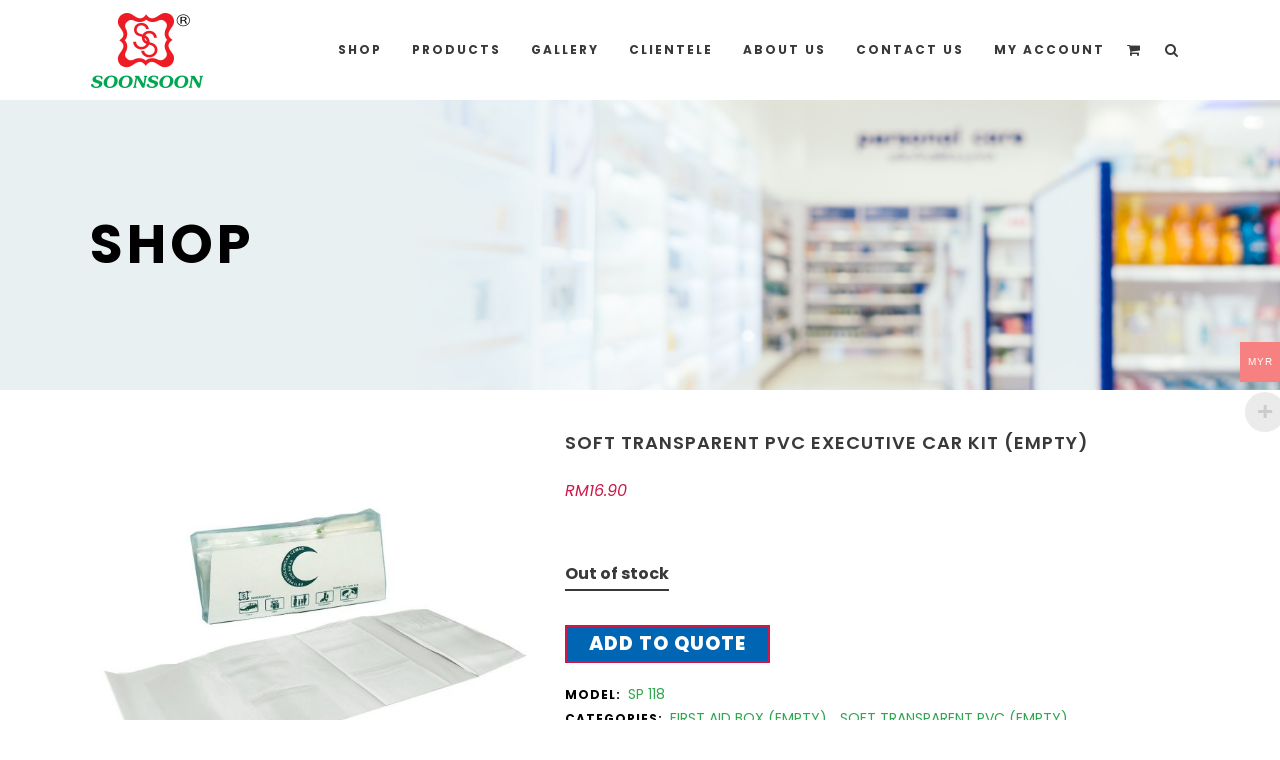

--- FILE ---
content_type: text/html; charset=UTF-8
request_url: https://soonsoon.com.my/product/sp-118/
body_size: 20728
content:
<!DOCTYPE html>
<html lang="en-US">
<head>
	<meta charset="UTF-8"/>
	
	<link rel="profile" href="http://gmpg.org/xfn/11"/>
		
				<meta name=viewport content="width=device-width,initial-scale=1,user-scalable=no">
					
						
				
	<title>SOFT TRANSPARENT PVC EXECUTIVE CAR KIT (EMPTY) &#8211; SOON SOON</title>
<meta name='robots' content='max-image-preview:large' />
<link rel='dns-prefetch' href='//apis.google.com' />
<link rel='dns-prefetch' href='//fonts.googleapis.com' />
<link rel="alternate" type="application/rss+xml" title="SOON SOON &raquo; Feed" href="https://soonsoon.com.my/feed/" />
<link rel="alternate" type="application/rss+xml" title="SOON SOON &raquo; Comments Feed" href="https://soonsoon.com.my/comments/feed/" />
<link rel="alternate" title="oEmbed (JSON)" type="application/json+oembed" href="https://soonsoon.com.my/wp-json/oembed/1.0/embed?url=https%3A%2F%2Fsoonsoon.com.my%2Fproduct%2Fsp-118%2F" />
<link rel="alternate" title="oEmbed (XML)" type="text/xml+oembed" href="https://soonsoon.com.my/wp-json/oembed/1.0/embed?url=https%3A%2F%2Fsoonsoon.com.my%2Fproduct%2Fsp-118%2F&#038;format=xml" />
<style id='wp-img-auto-sizes-contain-inline-css' type='text/css'>
img:is([sizes=auto i],[sizes^="auto," i]){contain-intrinsic-size:3000px 1500px}
/*# sourceURL=wp-img-auto-sizes-contain-inline-css */
</style>
<link rel='stylesheet' id='layerslider-css' href='https://soonsoon.com.my/wp-content/plugins/LayerSlider/assets/static/layerslider/css/layerslider.css?ver=6.11.8' type='text/css' media='all' />
<style id='wp-emoji-styles-inline-css' type='text/css'>

	img.wp-smiley, img.emoji {
		display: inline !important;
		border: none !important;
		box-shadow: none !important;
		height: 1em !important;
		width: 1em !important;
		margin: 0 0.07em !important;
		vertical-align: -0.1em !important;
		background: none !important;
		padding: 0 !important;
	}
/*# sourceURL=wp-emoji-styles-inline-css */
</style>
<style id='wp-block-library-inline-css' type='text/css'>
:root{--wp-block-synced-color:#7a00df;--wp-block-synced-color--rgb:122,0,223;--wp-bound-block-color:var(--wp-block-synced-color);--wp-editor-canvas-background:#ddd;--wp-admin-theme-color:#007cba;--wp-admin-theme-color--rgb:0,124,186;--wp-admin-theme-color-darker-10:#006ba1;--wp-admin-theme-color-darker-10--rgb:0,107,160.5;--wp-admin-theme-color-darker-20:#005a87;--wp-admin-theme-color-darker-20--rgb:0,90,135;--wp-admin-border-width-focus:2px}@media (min-resolution:192dpi){:root{--wp-admin-border-width-focus:1.5px}}.wp-element-button{cursor:pointer}:root .has-very-light-gray-background-color{background-color:#eee}:root .has-very-dark-gray-background-color{background-color:#313131}:root .has-very-light-gray-color{color:#eee}:root .has-very-dark-gray-color{color:#313131}:root .has-vivid-green-cyan-to-vivid-cyan-blue-gradient-background{background:linear-gradient(135deg,#00d084,#0693e3)}:root .has-purple-crush-gradient-background{background:linear-gradient(135deg,#34e2e4,#4721fb 50%,#ab1dfe)}:root .has-hazy-dawn-gradient-background{background:linear-gradient(135deg,#faaca8,#dad0ec)}:root .has-subdued-olive-gradient-background{background:linear-gradient(135deg,#fafae1,#67a671)}:root .has-atomic-cream-gradient-background{background:linear-gradient(135deg,#fdd79a,#004a59)}:root .has-nightshade-gradient-background{background:linear-gradient(135deg,#330968,#31cdcf)}:root .has-midnight-gradient-background{background:linear-gradient(135deg,#020381,#2874fc)}:root{--wp--preset--font-size--normal:16px;--wp--preset--font-size--huge:42px}.has-regular-font-size{font-size:1em}.has-larger-font-size{font-size:2.625em}.has-normal-font-size{font-size:var(--wp--preset--font-size--normal)}.has-huge-font-size{font-size:var(--wp--preset--font-size--huge)}.has-text-align-center{text-align:center}.has-text-align-left{text-align:left}.has-text-align-right{text-align:right}.has-fit-text{white-space:nowrap!important}#end-resizable-editor-section{display:none}.aligncenter{clear:both}.items-justified-left{justify-content:flex-start}.items-justified-center{justify-content:center}.items-justified-right{justify-content:flex-end}.items-justified-space-between{justify-content:space-between}.screen-reader-text{border:0;clip-path:inset(50%);height:1px;margin:-1px;overflow:hidden;padding:0;position:absolute;width:1px;word-wrap:normal!important}.screen-reader-text:focus{background-color:#ddd;clip-path:none;color:#444;display:block;font-size:1em;height:auto;left:5px;line-height:normal;padding:15px 23px 14px;text-decoration:none;top:5px;width:auto;z-index:100000}html :where(.has-border-color){border-style:solid}html :where([style*=border-top-color]){border-top-style:solid}html :where([style*=border-right-color]){border-right-style:solid}html :where([style*=border-bottom-color]){border-bottom-style:solid}html :where([style*=border-left-color]){border-left-style:solid}html :where([style*=border-width]){border-style:solid}html :where([style*=border-top-width]){border-top-style:solid}html :where([style*=border-right-width]){border-right-style:solid}html :where([style*=border-bottom-width]){border-bottom-style:solid}html :where([style*=border-left-width]){border-left-style:solid}html :where(img[class*=wp-image-]){height:auto;max-width:100%}:where(figure){margin:0 0 1em}html :where(.is-position-sticky){--wp-admin--admin-bar--position-offset:var(--wp-admin--admin-bar--height,0px)}@media screen and (max-width:600px){html :where(.is-position-sticky){--wp-admin--admin-bar--position-offset:0px}}

/*# sourceURL=wp-block-library-inline-css */
</style><link rel='stylesheet' id='wc-blocks-style-css' href='https://soonsoon.com.my/wp-content/plugins/woocommerce/assets/client/blocks/wc-blocks.css?ver=wc-10.4.3' type='text/css' media='all' />
<style id='global-styles-inline-css' type='text/css'>
:root{--wp--preset--aspect-ratio--square: 1;--wp--preset--aspect-ratio--4-3: 4/3;--wp--preset--aspect-ratio--3-4: 3/4;--wp--preset--aspect-ratio--3-2: 3/2;--wp--preset--aspect-ratio--2-3: 2/3;--wp--preset--aspect-ratio--16-9: 16/9;--wp--preset--aspect-ratio--9-16: 9/16;--wp--preset--color--black: #000000;--wp--preset--color--cyan-bluish-gray: #abb8c3;--wp--preset--color--white: #ffffff;--wp--preset--color--pale-pink: #f78da7;--wp--preset--color--vivid-red: #cf2e2e;--wp--preset--color--luminous-vivid-orange: #ff6900;--wp--preset--color--luminous-vivid-amber: #fcb900;--wp--preset--color--light-green-cyan: #7bdcb5;--wp--preset--color--vivid-green-cyan: #00d084;--wp--preset--color--pale-cyan-blue: #8ed1fc;--wp--preset--color--vivid-cyan-blue: #0693e3;--wp--preset--color--vivid-purple: #9b51e0;--wp--preset--gradient--vivid-cyan-blue-to-vivid-purple: linear-gradient(135deg,rgb(6,147,227) 0%,rgb(155,81,224) 100%);--wp--preset--gradient--light-green-cyan-to-vivid-green-cyan: linear-gradient(135deg,rgb(122,220,180) 0%,rgb(0,208,130) 100%);--wp--preset--gradient--luminous-vivid-amber-to-luminous-vivid-orange: linear-gradient(135deg,rgb(252,185,0) 0%,rgb(255,105,0) 100%);--wp--preset--gradient--luminous-vivid-orange-to-vivid-red: linear-gradient(135deg,rgb(255,105,0) 0%,rgb(207,46,46) 100%);--wp--preset--gradient--very-light-gray-to-cyan-bluish-gray: linear-gradient(135deg,rgb(238,238,238) 0%,rgb(169,184,195) 100%);--wp--preset--gradient--cool-to-warm-spectrum: linear-gradient(135deg,rgb(74,234,220) 0%,rgb(151,120,209) 20%,rgb(207,42,186) 40%,rgb(238,44,130) 60%,rgb(251,105,98) 80%,rgb(254,248,76) 100%);--wp--preset--gradient--blush-light-purple: linear-gradient(135deg,rgb(255,206,236) 0%,rgb(152,150,240) 100%);--wp--preset--gradient--blush-bordeaux: linear-gradient(135deg,rgb(254,205,165) 0%,rgb(254,45,45) 50%,rgb(107,0,62) 100%);--wp--preset--gradient--luminous-dusk: linear-gradient(135deg,rgb(255,203,112) 0%,rgb(199,81,192) 50%,rgb(65,88,208) 100%);--wp--preset--gradient--pale-ocean: linear-gradient(135deg,rgb(255,245,203) 0%,rgb(182,227,212) 50%,rgb(51,167,181) 100%);--wp--preset--gradient--electric-grass: linear-gradient(135deg,rgb(202,248,128) 0%,rgb(113,206,126) 100%);--wp--preset--gradient--midnight: linear-gradient(135deg,rgb(2,3,129) 0%,rgb(40,116,252) 100%);--wp--preset--font-size--small: 13px;--wp--preset--font-size--medium: 20px;--wp--preset--font-size--large: 36px;--wp--preset--font-size--x-large: 42px;--wp--preset--spacing--20: 0.44rem;--wp--preset--spacing--30: 0.67rem;--wp--preset--spacing--40: 1rem;--wp--preset--spacing--50: 1.5rem;--wp--preset--spacing--60: 2.25rem;--wp--preset--spacing--70: 3.38rem;--wp--preset--spacing--80: 5.06rem;--wp--preset--shadow--natural: 6px 6px 9px rgba(0, 0, 0, 0.2);--wp--preset--shadow--deep: 12px 12px 50px rgba(0, 0, 0, 0.4);--wp--preset--shadow--sharp: 6px 6px 0px rgba(0, 0, 0, 0.2);--wp--preset--shadow--outlined: 6px 6px 0px -3px rgb(255, 255, 255), 6px 6px rgb(0, 0, 0);--wp--preset--shadow--crisp: 6px 6px 0px rgb(0, 0, 0);}:where(.is-layout-flex){gap: 0.5em;}:where(.is-layout-grid){gap: 0.5em;}body .is-layout-flex{display: flex;}.is-layout-flex{flex-wrap: wrap;align-items: center;}.is-layout-flex > :is(*, div){margin: 0;}body .is-layout-grid{display: grid;}.is-layout-grid > :is(*, div){margin: 0;}:where(.wp-block-columns.is-layout-flex){gap: 2em;}:where(.wp-block-columns.is-layout-grid){gap: 2em;}:where(.wp-block-post-template.is-layout-flex){gap: 1.25em;}:where(.wp-block-post-template.is-layout-grid){gap: 1.25em;}.has-black-color{color: var(--wp--preset--color--black) !important;}.has-cyan-bluish-gray-color{color: var(--wp--preset--color--cyan-bluish-gray) !important;}.has-white-color{color: var(--wp--preset--color--white) !important;}.has-pale-pink-color{color: var(--wp--preset--color--pale-pink) !important;}.has-vivid-red-color{color: var(--wp--preset--color--vivid-red) !important;}.has-luminous-vivid-orange-color{color: var(--wp--preset--color--luminous-vivid-orange) !important;}.has-luminous-vivid-amber-color{color: var(--wp--preset--color--luminous-vivid-amber) !important;}.has-light-green-cyan-color{color: var(--wp--preset--color--light-green-cyan) !important;}.has-vivid-green-cyan-color{color: var(--wp--preset--color--vivid-green-cyan) !important;}.has-pale-cyan-blue-color{color: var(--wp--preset--color--pale-cyan-blue) !important;}.has-vivid-cyan-blue-color{color: var(--wp--preset--color--vivid-cyan-blue) !important;}.has-vivid-purple-color{color: var(--wp--preset--color--vivid-purple) !important;}.has-black-background-color{background-color: var(--wp--preset--color--black) !important;}.has-cyan-bluish-gray-background-color{background-color: var(--wp--preset--color--cyan-bluish-gray) !important;}.has-white-background-color{background-color: var(--wp--preset--color--white) !important;}.has-pale-pink-background-color{background-color: var(--wp--preset--color--pale-pink) !important;}.has-vivid-red-background-color{background-color: var(--wp--preset--color--vivid-red) !important;}.has-luminous-vivid-orange-background-color{background-color: var(--wp--preset--color--luminous-vivid-orange) !important;}.has-luminous-vivid-amber-background-color{background-color: var(--wp--preset--color--luminous-vivid-amber) !important;}.has-light-green-cyan-background-color{background-color: var(--wp--preset--color--light-green-cyan) !important;}.has-vivid-green-cyan-background-color{background-color: var(--wp--preset--color--vivid-green-cyan) !important;}.has-pale-cyan-blue-background-color{background-color: var(--wp--preset--color--pale-cyan-blue) !important;}.has-vivid-cyan-blue-background-color{background-color: var(--wp--preset--color--vivid-cyan-blue) !important;}.has-vivid-purple-background-color{background-color: var(--wp--preset--color--vivid-purple) !important;}.has-black-border-color{border-color: var(--wp--preset--color--black) !important;}.has-cyan-bluish-gray-border-color{border-color: var(--wp--preset--color--cyan-bluish-gray) !important;}.has-white-border-color{border-color: var(--wp--preset--color--white) !important;}.has-pale-pink-border-color{border-color: var(--wp--preset--color--pale-pink) !important;}.has-vivid-red-border-color{border-color: var(--wp--preset--color--vivid-red) !important;}.has-luminous-vivid-orange-border-color{border-color: var(--wp--preset--color--luminous-vivid-orange) !important;}.has-luminous-vivid-amber-border-color{border-color: var(--wp--preset--color--luminous-vivid-amber) !important;}.has-light-green-cyan-border-color{border-color: var(--wp--preset--color--light-green-cyan) !important;}.has-vivid-green-cyan-border-color{border-color: var(--wp--preset--color--vivid-green-cyan) !important;}.has-pale-cyan-blue-border-color{border-color: var(--wp--preset--color--pale-cyan-blue) !important;}.has-vivid-cyan-blue-border-color{border-color: var(--wp--preset--color--vivid-cyan-blue) !important;}.has-vivid-purple-border-color{border-color: var(--wp--preset--color--vivid-purple) !important;}.has-vivid-cyan-blue-to-vivid-purple-gradient-background{background: var(--wp--preset--gradient--vivid-cyan-blue-to-vivid-purple) !important;}.has-light-green-cyan-to-vivid-green-cyan-gradient-background{background: var(--wp--preset--gradient--light-green-cyan-to-vivid-green-cyan) !important;}.has-luminous-vivid-amber-to-luminous-vivid-orange-gradient-background{background: var(--wp--preset--gradient--luminous-vivid-amber-to-luminous-vivid-orange) !important;}.has-luminous-vivid-orange-to-vivid-red-gradient-background{background: var(--wp--preset--gradient--luminous-vivid-orange-to-vivid-red) !important;}.has-very-light-gray-to-cyan-bluish-gray-gradient-background{background: var(--wp--preset--gradient--very-light-gray-to-cyan-bluish-gray) !important;}.has-cool-to-warm-spectrum-gradient-background{background: var(--wp--preset--gradient--cool-to-warm-spectrum) !important;}.has-blush-light-purple-gradient-background{background: var(--wp--preset--gradient--blush-light-purple) !important;}.has-blush-bordeaux-gradient-background{background: var(--wp--preset--gradient--blush-bordeaux) !important;}.has-luminous-dusk-gradient-background{background: var(--wp--preset--gradient--luminous-dusk) !important;}.has-pale-ocean-gradient-background{background: var(--wp--preset--gradient--pale-ocean) !important;}.has-electric-grass-gradient-background{background: var(--wp--preset--gradient--electric-grass) !important;}.has-midnight-gradient-background{background: var(--wp--preset--gradient--midnight) !important;}.has-small-font-size{font-size: var(--wp--preset--font-size--small) !important;}.has-medium-font-size{font-size: var(--wp--preset--font-size--medium) !important;}.has-large-font-size{font-size: var(--wp--preset--font-size--large) !important;}.has-x-large-font-size{font-size: var(--wp--preset--font-size--x-large) !important;}
/*# sourceURL=global-styles-inline-css */
</style>

<style id='classic-theme-styles-inline-css' type='text/css'>
/*! This file is auto-generated */
.wp-block-button__link{color:#fff;background-color:#32373c;border-radius:9999px;box-shadow:none;text-decoration:none;padding:calc(.667em + 2px) calc(1.333em + 2px);font-size:1.125em}.wp-block-file__button{background:#32373c;color:#fff;text-decoration:none}
/*# sourceURL=/wp-includes/css/classic-themes.min.css */
</style>
<link rel='stylesheet' id='announcer-css-css' href='https://soonsoon.com.my/wp-content/plugins/announcer/public/css/style.css?ver=6.2' type='text/css' media='all' />
<link rel='stylesheet' id='contact-form-7-css' href='https://soonsoon.com.my/wp-content/plugins/contact-form-7/includes/css/styles.css?ver=6.1.4' type='text/css' media='all' />
<link rel='stylesheet' id='rs-plugin-settings-css' href='https://soonsoon.com.my/wp-content/plugins/revslider/public/assets/css/rs6.css?ver=6.3.9' type='text/css' media='all' />
<style id='rs-plugin-settings-inline-css' type='text/css'>
#rs-demo-id {}
/*# sourceURL=rs-plugin-settings-inline-css */
</style>
<link rel='stylesheet' id='stockholm-membership-style-css' href='https://soonsoon.com.my/wp-content/plugins/select-membership/assets/css/qode-membership.min.css?ver=6.9' type='text/css' media='all' />
<link rel='stylesheet' id='stockholm-membership-responsive-style-css' href='https://soonsoon.com.my/wp-content/plugins/select-membership/assets/css/qode-membership-responsive.min.css?ver=6.9' type='text/css' media='all' />
<link rel='stylesheet' id='woocommerce-multi-currency-css' href='https://soonsoon.com.my/wp-content/plugins/woocommerce-multi-currency/css/woocommerce-multi-currency.min.css?ver=2.1.9.4' type='text/css' media='all' />
<style id='woocommerce-multi-currency-inline-css' type='text/css'>
.woocommerce-multi-currency .wmc-list-currencies .wmc-currency.wmc-active,.woocommerce-multi-currency .wmc-list-currencies .wmc-currency:hover {background: #f78080 !important;}
		.woocommerce-multi-currency .wmc-list-currencies .wmc-currency,.woocommerce-multi-currency .wmc-title, .woocommerce-multi-currency.wmc-price-switcher a {background: #212121 !important;}
		.woocommerce-multi-currency .wmc-title, .woocommerce-multi-currency .wmc-list-currencies .wmc-currency span,.woocommerce-multi-currency .wmc-list-currencies .wmc-currency a,.woocommerce-multi-currency.wmc-price-switcher a {color: #ffffff !important;}.woocommerce-multi-currency.wmc-shortcode .wmc-currency{background-color:#ffffff;color:#212121}.woocommerce-multi-currency.wmc-shortcode .wmc-current-currency{background-color:#ffffff;color:#212121}.woocommerce-multi-currency.wmc-shortcode.vertical-currency-symbols-circle .wmc-currency-wrapper:hover .wmc-sub-currency {animation: height_slide 400ms;}@keyframes height_slide {0% {height: 0;} 100% {height: 400%;} }
/*# sourceURL=woocommerce-multi-currency-inline-css */
</style>
<style id='woocommerce-inline-inline-css' type='text/css'>
.woocommerce form .form-row .required { visibility: visible; }
/*# sourceURL=woocommerce-inline-inline-css */
</style>
<link rel='stylesheet' id='aws-style-css' href='https://soonsoon.com.my/wp-content/plugins/advanced-woo-search/assets/css/common.min.css?ver=3.52' type='text/css' media='all' />
<link rel='stylesheet' id='wpfront-notification-bar-css' href='https://soonsoon.com.my/wp-content/plugins/wpfront-notification-bar/css/wpfront-notification-bar.min.css?ver=3.5.1.05102' type='text/css' media='all' />
<link rel='stylesheet' id='yith_ywraq_frontend-css' href='https://soonsoon.com.my/wp-content/plugins/yith-woocommerce-request-a-quote/assets/css/frontend.css?ver=2.46.1' type='text/css' media='all' />
<style id='yith_ywraq_frontend-inline-css' type='text/css'>
.woocommerce .add-request-quote-button.button, .woocommerce .add-request-quote-button-addons.button, .yith-wceop-ywraq-button-wrapper .add-request-quote-button.button, .yith-wceop-ywraq-button-wrapper .add-request-quote-button-addons.button{
    background-color: #0066b4!important;
    color: #ffffff!important;
}
.woocommerce .add-request-quote-button.button:hover,  .woocommerce .add-request-quote-button-addons.button:hover,.yith-wceop-ywraq-button-wrapper .add-request-quote-button.button:hover,  .yith-wceop-ywraq-button-wrapper .add-request-quote-button-addons.button:hover{
    background-color: #044a80!important;
    color: #ffffff!important;
}


/*# sourceURL=yith_ywraq_frontend-inline-css */
</style>
<link rel='stylesheet' id='dgwt-wcas-style-css' href='https://soonsoon.com.my/wp-content/plugins/ajax-search-for-woocommerce/assets/css/style.min.css?ver=1.32.2' type='text/css' media='all' />
<link rel='stylesheet' id='stockholm-default-style-css' href='https://soonsoon.com.my/wp-content/themes/websitepro/style.css?ver=6.9' type='text/css' media='all' />
<link rel='stylesheet' id='stockholm-child-style-css' href='https://soonsoon.com.my/wp-content/themes/websitepro-child/style.css?ver=6.9' type='text/css' media='all' />
<link rel='stylesheet' id='mediaelement-css' href='https://soonsoon.com.my/wp-includes/js/mediaelement/mediaelementplayer-legacy.min.css?ver=4.2.17' type='text/css' media='all' />
<link rel='stylesheet' id='wp-mediaelement-css' href='https://soonsoon.com.my/wp-includes/js/mediaelement/wp-mediaelement.min.css?ver=6.9' type='text/css' media='all' />
<link rel='stylesheet' id='stockholm-font-awesome-css' href='https://soonsoon.com.my/wp-content/themes/websitepro/framework/modules/icons/font-awesome/css/font-awesome.min.css?ver=6.9' type='text/css' media='all' />
<link rel='stylesheet' id='elegant-icons-css' href='https://soonsoon.com.my/wp-content/themes/websitepro/framework/modules/icons/elegant-icons/style.min.css?ver=6.9' type='text/css' media='all' />
<link rel='stylesheet' id='linear-icons-css' href='https://soonsoon.com.my/wp-content/themes/websitepro/framework/modules/icons/linear-icons/style.min.css?ver=6.9' type='text/css' media='all' />
<link rel='stylesheet' id='linea-icons-css' href='https://soonsoon.com.my/wp-content/themes/websitepro/framework/modules/icons/linea-icons/style.min.css?ver=6.9' type='text/css' media='all' />
<link rel='stylesheet' id='ion-icons-css' href='https://soonsoon.com.my/wp-content/themes/websitepro/framework/modules/icons/ion-icons/style.min.css?ver=6.9' type='text/css' media='all' />
<link rel='stylesheet' id='stockholm-stylesheet-css' href='https://soonsoon.com.my/wp-content/themes/websitepro/css/stylesheet.min.css?ver=6.9' type='text/css' media='all' />
<link rel='stylesheet' id='stockholm-webkit-css' href='https://soonsoon.com.my/wp-content/themes/websitepro/css/webkit_stylesheet.css?ver=6.9' type='text/css' media='all' />
<link rel='stylesheet' id='stockholm-woocommerce-css' href='https://soonsoon.com.my/wp-content/themes/websitepro/css/woocommerce.min.css?ver=6.9' type='text/css' media='all' />
<link rel='stylesheet' id='stockholm-woocommerce_responsive-css' href='https://soonsoon.com.my/wp-content/themes/websitepro/css/woocommerce_responsive.min.css?ver=6.9' type='text/css' media='all' />
<link rel='stylesheet' id='stockholm-style-dynamic-css' href='https://soonsoon.com.my/wp-content/themes/websitepro/css/style_dynamic.css?ver=1621662998' type='text/css' media='all' />
<link rel='stylesheet' id='stockholm-responsive-css' href='https://soonsoon.com.my/wp-content/themes/websitepro/css/responsive.min.css?ver=6.9' type='text/css' media='all' />
<link rel='stylesheet' id='stockholm-style-dynamic-responsive-css' href='https://soonsoon.com.my/wp-content/themes/websitepro/css/style_dynamic_responsive.css?ver=1621662998' type='text/css' media='all' />
<style id='stockholm-style-dynamic-responsive-inline-css' type='text/css'>
input.select2-search__field {
    border: 1px solid #e6e6e6!important;
}
.woocommerce .button, .woocommerce button.button, .woocommerce-page .button, .woocommerce-page button.button {
  margin-top: 4px;
}
input#coupon_code {
    border: 1px solid #8d8d8d!important;
}

.header_top {
    display: block!important;
}
ul.products.columns-4.clearfix.default {
    display: none;
}
h5.related-products-title {
    display: none;
}
.related.products {
    padding-top: 50px!important;
}
h2.qodef-post-title {
    font-size: 17px;
    color: #000!important;
  font-weight: 500!important;
}
.post_info {
  display: none!important;
}
input.qode_search_field {
    color: #fff!important;
}
.recent_products h2 {
  color: #393939;
      font-size: 18px;
    line-height: 1.444444444444444em;
      font-weight: 700;
    text-transform: uppercase;
    letter-spacing: 1px;
}
}
div.q_tabs.boxed .tabs-container {
    background: #f3f3f3;
}
a.qbutton.add-to-cart-button.button.product_type_simple.add_to_cart_button.ajax_add_to_cart {
    display: none!important;
}
figcaption.vc_figure-caption {
    font-weight: bold;
}
.children a {
    color: #000!important;
    font-style: normal!important;
    font-weight: 400!important;
    
}
.children a:hover {
    font-weight: bold!important;
    font-weight: 400!important;
}
ul {
    list-style-position: outside;
}
li {
  line-height: 30px!important;
}
/*# sourceURL=stockholm-style-dynamic-responsive-inline-css */
</style>
<link rel='stylesheet' id='js_composer_front-css' href='https://soonsoon.com.my/wp-content/plugins/js_composer/assets/css/js_composer.min.css?ver=6.7.0' type='text/css' media='all' />
<link rel='stylesheet' id='stockholm-google-fonts-css' href='https://fonts.googleapis.com/css?family=Raleway%3A100%2C100i%2C200%2C200i%2C300%2C300i%2C400%2C400i%2C500%2C500i%2C600%2C600i%2C700%2C700i%2C800%2C800i%2C900%2C900i%7CCrete+Round%3A100%2C100i%2C200%2C200i%2C300%2C300i%2C400%2C400i%2C500%2C500i%2C600%2C600i%2C700%2C700i%2C800%2C800i%2C900%2C900i%7CPoppins%3A100%2C100i%2C200%2C200i%2C300%2C300i%2C400%2C400i%2C500%2C500i%2C600%2C600i%2C700%2C700i%2C800%2C800i%2C900%2C900i&#038;subset=latin%2Clatin-ext&#038;ver=1.0.0' type='text/css' media='all' />
<link rel='stylesheet' id='rvpplugin-slick-css' href='https://soonsoon.com.my/wp-content/plugins/recently-viewed-products/slick/slick.css?ver=1769710053' type='text/css' media='all' />
<link rel='stylesheet' id='rvpplugin-slick-theme-css' href='https://soonsoon.com.my/wp-content/plugins/recently-viewed-products/slick/slick-theme.css?ver=1769710053' type='text/css' media='all' />
<link rel='stylesheet' id='rvpplugin-frontend-css' href='https://soonsoon.com.my/wp-content/plugins/recently-viewed-products/frontend/css/rvpplugin-frontend-style.css?ver=1769710053' type='text/css' media='all' />
<script type="text/javascript" src="https://soonsoon.com.my/wp-includes/js/jquery/jquery.min.js?ver=3.7.1" id="jquery-core-js"></script>
<script type="text/javascript" src="https://soonsoon.com.my/wp-includes/js/jquery/jquery-migrate.min.js?ver=3.4.1" id="jquery-migrate-js"></script>
<script type="text/javascript" id="layerslider-utils-js-extra">
/* <![CDATA[ */
var LS_Meta = {"v":"6.11.8","fixGSAP":"1"};
//# sourceURL=layerslider-utils-js-extra
/* ]]> */
</script>
<script type="text/javascript" src="https://soonsoon.com.my/wp-content/plugins/LayerSlider/assets/static/layerslider/js/layerslider.utils.js?ver=6.11.8" id="layerslider-utils-js"></script>
<script type="text/javascript" src="https://soonsoon.com.my/wp-content/plugins/LayerSlider/assets/static/layerslider/js/layerslider.kreaturamedia.jquery.js?ver=6.11.8" id="layerslider-js"></script>
<script type="text/javascript" src="https://soonsoon.com.my/wp-content/plugins/LayerSlider/assets/static/layerslider/js/layerslider.transitions.js?ver=6.11.8" id="layerslider-transitions-js"></script>
<script type="text/javascript" src="https://soonsoon.com.my/wp-content/plugins/revslider/public/assets/js/rbtools.min.js?ver=6.3.9" id="tp-tools-js"></script>
<script type="text/javascript" src="https://soonsoon.com.my/wp-content/plugins/revslider/public/assets/js/rs6.min.js?ver=6.3.9" id="revmin-js"></script>
<script type="text/javascript" src="https://apis.google.com/js/platform.js" id="stockholm-membership-google-plus-api-js"></script>
<script type="text/javascript" src="https://soonsoon.com.my/wp-content/plugins/woocommerce-multi-currency/js/woocommerce-multi-currency.min.js?ver=2.1.9.4" id="woocommerce-multi-currency-js"></script>
<script type="text/javascript" id="woocommerce-multi-currency-switcher-js-extra">
/* <![CDATA[ */
var _woocommerce_multi_currency_params = {"use_session":"1","ajax_url":"https://soonsoon.com.my/wp-admin/admin-ajax.php"};
//# sourceURL=woocommerce-multi-currency-switcher-js-extra
/* ]]> */
</script>
<script type="text/javascript" src="https://soonsoon.com.my/wp-content/plugins/woocommerce-multi-currency/js/woocommerce-multi-currency-switcher.js?ver=2.1.9.4" id="woocommerce-multi-currency-switcher-js"></script>
<script type="text/javascript" src="https://soonsoon.com.my/wp-content/plugins/woocommerce/assets/js/jquery-blockui/jquery.blockUI.min.js?ver=2.7.0-wc.10.4.3" id="wc-jquery-blockui-js" data-wp-strategy="defer"></script>
<script type="text/javascript" id="wc-add-to-cart-js-extra">
/* <![CDATA[ */
var wc_add_to_cart_params = {"ajax_url":"/wp-admin/admin-ajax.php","wc_ajax_url":"/?wc-ajax=%%endpoint%%","i18n_view_cart":"View cart","cart_url":"https://soonsoon.com.my/cart/","is_cart":"","cart_redirect_after_add":"no"};
//# sourceURL=wc-add-to-cart-js-extra
/* ]]> */
</script>
<script type="text/javascript" src="https://soonsoon.com.my/wp-content/plugins/woocommerce/assets/js/frontend/add-to-cart.min.js?ver=10.4.3" id="wc-add-to-cart-js" data-wp-strategy="defer"></script>
<script type="text/javascript" id="wc-single-product-js-extra">
/* <![CDATA[ */
var wc_single_product_params = {"i18n_required_rating_text":"Please select a rating","i18n_rating_options":["1 of 5 stars","2 of 5 stars","3 of 5 stars","4 of 5 stars","5 of 5 stars"],"i18n_product_gallery_trigger_text":"View full-screen image gallery","review_rating_required":"yes","flexslider":{"rtl":false,"animation":"slide","smoothHeight":true,"directionNav":false,"controlNav":"thumbnails","slideshow":false,"animationSpeed":500,"animationLoop":false,"allowOneSlide":false},"zoom_enabled":"","zoom_options":[],"photoswipe_enabled":"","photoswipe_options":{"shareEl":false,"closeOnScroll":false,"history":false,"hideAnimationDuration":0,"showAnimationDuration":0},"flexslider_enabled":""};
//# sourceURL=wc-single-product-js-extra
/* ]]> */
</script>
<script type="text/javascript" src="https://soonsoon.com.my/wp-content/plugins/woocommerce/assets/js/frontend/single-product.min.js?ver=10.4.3" id="wc-single-product-js" defer="defer" data-wp-strategy="defer"></script>
<script type="text/javascript" src="https://soonsoon.com.my/wp-content/plugins/woocommerce/assets/js/js-cookie/js.cookie.min.js?ver=2.1.4-wc.10.4.3" id="wc-js-cookie-js" defer="defer" data-wp-strategy="defer"></script>
<script type="text/javascript" id="woocommerce-js-extra">
/* <![CDATA[ */
var woocommerce_params = {"ajax_url":"/wp-admin/admin-ajax.php","wc_ajax_url":"/?wc-ajax=%%endpoint%%","i18n_password_show":"Show password","i18n_password_hide":"Hide password"};
//# sourceURL=woocommerce-js-extra
/* ]]> */
</script>
<script type="text/javascript" src="https://soonsoon.com.my/wp-content/plugins/woocommerce/assets/js/frontend/woocommerce.min.js?ver=10.4.3" id="woocommerce-js" defer="defer" data-wp-strategy="defer"></script>
<script type="text/javascript" src="https://soonsoon.com.my/wp-content/plugins/js_composer/assets/js/vendors/woocommerce-add-to-cart.js?ver=6.7.0" id="vc_woocommerce-add-to-cart-js-js"></script>
<script type="text/javascript" src="https://soonsoon.com.my/wp-content/plugins/wpfront-notification-bar/js/wpfront-notification-bar.min.js?ver=3.5.1.05102" id="wpfront-notification-bar-js"></script>
<script type="text/javascript" src="https://soonsoon.com.my/wp-content/themes/websitepro/js/plugins/hammer.min.js?ver=1" id="hammer-js"></script>
<script type="text/javascript" src="https://soonsoon.com.my/wp-content/themes/websitepro/js/plugins/virtual-scroll.min.js?ver=1" id="virtual-scroll-js"></script>
<script type="text/javascript" src="https://soonsoon.com.my/wp-content/plugins/woocommerce/assets/js/select2/select2.full.min.js?ver=4.0.3-wc.10.4.3" id="wc-select2-js" defer="defer" data-wp-strategy="defer"></script>
<meta name="generator" content="Powered by LayerSlider 6.11.8 - Multi-Purpose, Responsive, Parallax, Mobile-Friendly Slider Plugin for WordPress." />
<!-- LayerSlider updates and docs at: https://layerslider.kreaturamedia.com -->
<link rel="https://api.w.org/" href="https://soonsoon.com.my/wp-json/" /><link rel="alternate" title="JSON" type="application/json" href="https://soonsoon.com.my/wp-json/wp/v2/product/27071" /><link rel="EditURI" type="application/rsd+xml" title="RSD" href="https://soonsoon.com.my/xmlrpc.php?rsd" />
<meta name="generator" content="WordPress 6.9" />
<meta name="generator" content="WooCommerce 10.4.3" />
<link rel="canonical" href="https://soonsoon.com.my/product/sp-118/" />
<link rel='shortlink' href='https://soonsoon.com.my/?p=27071' />
		<style>
			.dgwt-wcas-ico-magnifier,.dgwt-wcas-ico-magnifier-handler{max-width:20px}.dgwt-wcas-search-wrapp{max-width:600px}		</style>
			<noscript><style>.woocommerce-product-gallery{ opacity: 1 !important; }</style></noscript>
	<meta name="generator" content="Powered by WPBakery Page Builder - drag and drop page builder for WordPress."/>
<meta name="generator" content="Powered by Slider Revolution 6.3.9 - responsive, Mobile-Friendly Slider Plugin for WordPress with comfortable drag and drop interface." />
<link rel="icon" href="https://soonsoon.com.my/wp-content/uploads/2020/11/favicon.png" sizes="32x32" />
<link rel="icon" href="https://soonsoon.com.my/wp-content/uploads/2020/11/favicon.png" sizes="192x192" />
<link rel="apple-touch-icon" href="https://soonsoon.com.my/wp-content/uploads/2020/11/favicon.png" />
<meta name="msapplication-TileImage" content="https://soonsoon.com.my/wp-content/uploads/2020/11/favicon.png" />
<script type="text/javascript">function setREVStartSize(e){
			//window.requestAnimationFrame(function() {				 
				window.RSIW = window.RSIW===undefined ? window.innerWidth : window.RSIW;	
				window.RSIH = window.RSIH===undefined ? window.innerHeight : window.RSIH;	
				try {								
					var pw = document.getElementById(e.c).parentNode.offsetWidth,
						newh;
					pw = pw===0 || isNaN(pw) ? window.RSIW : pw;
					e.tabw = e.tabw===undefined ? 0 : parseInt(e.tabw);
					e.thumbw = e.thumbw===undefined ? 0 : parseInt(e.thumbw);
					e.tabh = e.tabh===undefined ? 0 : parseInt(e.tabh);
					e.thumbh = e.thumbh===undefined ? 0 : parseInt(e.thumbh);
					e.tabhide = e.tabhide===undefined ? 0 : parseInt(e.tabhide);
					e.thumbhide = e.thumbhide===undefined ? 0 : parseInt(e.thumbhide);
					e.mh = e.mh===undefined || e.mh=="" || e.mh==="auto" ? 0 : parseInt(e.mh,0);		
					if(e.layout==="fullscreen" || e.l==="fullscreen") 						
						newh = Math.max(e.mh,window.RSIH);					
					else{					
						e.gw = Array.isArray(e.gw) ? e.gw : [e.gw];
						for (var i in e.rl) if (e.gw[i]===undefined || e.gw[i]===0) e.gw[i] = e.gw[i-1];					
						e.gh = e.el===undefined || e.el==="" || (Array.isArray(e.el) && e.el.length==0)? e.gh : e.el;
						e.gh = Array.isArray(e.gh) ? e.gh : [e.gh];
						for (var i in e.rl) if (e.gh[i]===undefined || e.gh[i]===0) e.gh[i] = e.gh[i-1];
											
						var nl = new Array(e.rl.length),
							ix = 0,						
							sl;					
						e.tabw = e.tabhide>=pw ? 0 : e.tabw;
						e.thumbw = e.thumbhide>=pw ? 0 : e.thumbw;
						e.tabh = e.tabhide>=pw ? 0 : e.tabh;
						e.thumbh = e.thumbhide>=pw ? 0 : e.thumbh;					
						for (var i in e.rl) nl[i] = e.rl[i]<window.RSIW ? 0 : e.rl[i];
						sl = nl[0];									
						for (var i in nl) if (sl>nl[i] && nl[i]>0) { sl = nl[i]; ix=i;}															
						var m = pw>(e.gw[ix]+e.tabw+e.thumbw) ? 1 : (pw-(e.tabw+e.thumbw)) / (e.gw[ix]);					
						newh =  (e.gh[ix] * m) + (e.tabh + e.thumbh);
					}				
					if(window.rs_init_css===undefined) window.rs_init_css = document.head.appendChild(document.createElement("style"));					
					document.getElementById(e.c).height = newh+"px";
					window.rs_init_css.innerHTML += "#"+e.c+"_wrapper { height: "+newh+"px }";				
				} catch(e){
					console.log("Failure at Presize of Slider:" + e)
				}					   
			//});
		  };</script>
		<style type="text/css" id="wp-custom-css">
			.widget .tagcloud a, aside.sidebar .widget .tagcloud a {
 min-height: 32px!important;
}		</style>
		<noscript><style> .wpb_animate_when_almost_visible { opacity: 1; }</style></noscript><link rel='stylesheet' id='wmc-flags-css' href='https://soonsoon.com.my/wp-content/plugins/woocommerce-multi-currency/css/flags-64.min.css?ver=6.9' type='text/css' media='all' />
</head>
<body class="wp-singular product-template-default single single-product postid-27071 wp-theme-websitepro wp-child-theme-websitepro-child theme-websitepro qode-social-login-1.1.3 stockholm-core-2.1.7 woocommerce woocommerce-page woocommerce-no-js select-child-theme-ver-3.8.1 select-theme-ver-3.8.1 ajax_fade page_not_loaded side_area_uncovered smooth_scroll  qode_menu_ qode-single-product-thumbs-below wpb-js-composer js-comp-ver-6.7.0 vc_responsive">
	                <style type="text/css">
                #wpfront-notification-bar, #wpfront-notification-bar-editor            {
            background: #ce1849;
            background: -moz-linear-gradient(top, #ce1849 0%, #ff0048 100%);
            background: -webkit-gradient(linear, left top, left bottom, color-stop(0%,#ce1849), color-stop(100%,#ff0048));
            background: -webkit-linear-gradient(top, #ce1849 0%,#ff0048 100%);
            background: -o-linear-gradient(top, #ce1849 0%,#ff0048 100%);
            background: -ms-linear-gradient(top, #ce1849 0%,#ff0048 100%);
            background: linear-gradient(to bottom, #ce1849 0%, #ff0048 100%);
            filter: progid:DXImageTransform.Microsoft.gradient( startColorstr='#ce1849', endColorstr='#ff0048',GradientType=0 );
            background-repeat: no-repeat;
                        }
            #wpfront-notification-bar div.wpfront-message, #wpfront-notification-bar-editor.wpfront-message            {
            color: #ffffff;
                        }
            #wpfront-notification-bar a.wpfront-button, #wpfront-notification-bar-editor a.wpfront-button            {
            background: #00b7ea;
            background: -moz-linear-gradient(top, #00b7ea 0%, #009ec3 100%);
            background: -webkit-gradient(linear, left top, left bottom, color-stop(0%,#00b7ea), color-stop(100%,#009ec3));
            background: -webkit-linear-gradient(top, #00b7ea 0%,#009ec3 100%);
            background: -o-linear-gradient(top, #00b7ea 0%,#009ec3 100%);
            background: -ms-linear-gradient(top, #00b7ea 0%,#009ec3 100%);
            background: linear-gradient(to bottom, #00b7ea 0%, #009ec3 100%);
            filter: progid:DXImageTransform.Microsoft.gradient( startColorstr='#00b7ea', endColorstr='#009ec3',GradientType=0 );

            background-repeat: no-repeat;
            color: #ffffff;
            }
            #wpfront-notification-bar-open-button            {
            background-color: #00b7ea;
            right: 10px;
                        }
            #wpfront-notification-bar-open-button.top                {
                background-image: url(https://soonsoon.com.my/wp-content/plugins/wpfront-notification-bar/images/arrow_down.png);
                }

                #wpfront-notification-bar-open-button.bottom                {
                background-image: url(https://soonsoon.com.my/wp-content/plugins/wpfront-notification-bar/images/arrow_up.png);
                }
                #wpfront-notification-bar-table, .wpfront-notification-bar tbody, .wpfront-notification-bar tr            {
                        }
            #wpfront-notification-bar div.wpfront-close            {
            border: 1px solid #555555;
            background-color: #555555;
            color: #000000;
            }
            #wpfront-notification-bar div.wpfront-close:hover            {
            border: 1px solid #aaaaaa;
            background-color: #aaaaaa;
            }
             #wpfront-notification-bar-spacer { display:block; }#wpfront-notification-bar div.wpfront-message { font-weight: bold; }                </style>
                            <div id="wpfront-notification-bar-spacer" class="wpfront-notification-bar-spacer  wpfront-fixed-position hidden">
                <div id="wpfront-notification-bar-open-button" aria-label="reopen" role="button" class="wpfront-notification-bar-open-button hidden top wpfront-bottom-shadow"></div>
                <div id="wpfront-notification-bar" class="wpfront-notification-bar wpfront-fixed wpfront-fixed-position top wpfront-bottom-shadow ">
                                         
                            <table id="wpfront-notification-bar-table" border="0" cellspacing="0" cellpadding="0" role="presentation">                        
                                <tr>
                                    <td>
                                     
                                    <div class="wpfront-message wpfront-div">
                                        For delivery outside Malaysia and Singapore please use “add to quote” instead                                    </div>
                                                                                                       
                                    </td>
                                </tr>              
                            </table>
                            
                                    </div>
            </div>
            <!-- '[WPFront Notification Bar] Page generated at 2026-01-30 02:07:33 am. '--><script type="text/javascript">console.log('[WPFront Notification Bar] Page generated at 2026-01-30 02:07:33 am.');console.log('[WPFront Notification Bar] Notification bar is enabled.');console.log('[WPFront Notification Bar] Writing HTML template.');console.log('[WPFront Notification Bar] Writing JS load script.');</script>                <script type="text/javascript">
                console.log('[WPFront Notification Bar] Starting JS scripts execution.');                </script>
            
            <script type="text/javascript">
                function __load_wpfront_notification_bar() {
                    if (typeof wpfront_notification_bar === "function") {
                        wpfront_notification_bar({"position":1,"height":0,"fixed_position":true,"animate_delay":0.5,"close_button":false,"button_action_close_bar":false,"auto_close_after":0,"display_after":1,"is_admin_bar_showing":false,"display_open_button":false,"keep_closed":false,"keep_closed_for":0,"position_offset":0,"display_scroll":true,"display_scroll_offset":0,"keep_closed_cookie":"wpfront-notification-bar-keep-closed","log":true,"id_suffix":"","log_prefix":"[WPFront Notification Bar]","theme_sticky_selector":"","set_max_views":false,"max_views":0,"max_views_for":0,"max_views_cookie":"wpfront-notification-bar-max-views"});
                    } else {
            console.log('[WPFront Notification Bar] Waiting for JS function "wpfront_notification_bar".');                        setTimeout(__load_wpfront_notification_bar, 100);
                    }
                }
                __load_wpfront_notification_bar();
            </script>
            	<div class="wrapper">
		<div class="wrapper_inner">
						<a id='back_to_top' href='#'>
				<span class="fa-stack">
					<i class="fa fa-angle-up"></i>				</span>
			</a>
			<header class="page_header scrolled_not_transparent has_woocommerce_dropdown  scroll_top  fixed">
				
		<div class="header_inner clearfix">
				<form role="search" id="searchform" action="https://soonsoon.com.my/" class="qode_search_form" method="get">
				<div class="container">
			<div class="container_inner clearfix">
								<i class="fa fa-search"></i>
				<input type="text" placeholder="Search" name="s" class="qode_search_field" autocomplete="off"/>
				<input type="submit" value="Import"/>
				<div class="qode_search_close">
					<a href="#"><i class="fa fa-times"></i></a>
				</div>
							</div>
		</div>
		</form>
			
			<div class="header_top_bottom_holder">
								
				<div class="header_bottom clearfix" >
										<div class="container">
						<div class="container_inner clearfix" >
																					<div class="header_inner_left">
																	<div class="mobile_menu_button"><span><i class="fa fa-bars"></i></span></div>
								<div class="logo_wrapper">
									<div class="q_logo">
										<a href="https://soonsoon.com.my/">
	<img class="normal" src="https://soonsoon.com.my/wp-content/uploads/2020/11/logo-1.png" alt="Logo"/>
<img class="light" src="https://soonsoon.com.my/wp-content/uploads/2020/11/logo-1.png" alt="Logo"/>
<img class="dark" src="https://soonsoon.com.my/wp-content/uploads/2020/11/logo-1.png" alt="Logo"/>
	
	<img class="sticky" src="https://soonsoon.com.my/wp-content/uploads/2020/11/logo-1.png" alt="Logo"/>
	
	</a>									</div>
																	</div>
																
                                							</div>
																																							<div class="header_inner_right">
										<div class="side_menu_button_wrapper right">
																								<div class="shopping_cart_outer">
            <div class="shopping_cart_inner">
                <div class="shopping_cart_header">
		            
<a class="header_cart" href="https://soonsoon.com.my/cart/">
    <i class="fa fa-shopping-cart"></i>    </a>
<div class="shopping_cart_dropdown">
    <div class="shopping_cart_dropdown_inner">
        <ul class="woocommerce-mini-cart cart_list product_list_widget">
                            <li>No products in the cart.</li>
                    </ul>
    </div>
    <a href="https://soonsoon.com.my/cart/" class="qbutton dark small view-cart">Cart</a>
    <span class="total">Total:<span><span class="woocommerce-Price-amount amount"><span class="woocommerce-Price-currencySymbol">&#82;&#77;</span>0.00</span></span></span>
</div>
                </div>
            </div>
        </div>
        											<div class="side_menu_button">
													<a class="search_button from_window_top" href="javascript:void(0)">
		<i class="fa fa-search"></i>	</a>
																																			</div>
										</div>
									</div>
																                                                                    <nav class="main_menu drop_down   right">
                                        <ul id="menu-top_menu" class=""><li id="nav-menu-item-28070" class="menu-item menu-item-type-post_type menu-item-object-page current_page_parent  narrow"><a href="https://soonsoon.com.my/shop/" class=""><i class="menu_icon fa blank"></i><span class="menu-text">Shop</span><span class="plus"></span></a></li>
<li id="nav-menu-item-27088" class="menu-item menu-item-type-post_type menu-item-object-page menu-item-has-children  has_sub narrow"><a href="https://soonsoon.com.my/products/" class=""><i class="menu_icon fa blank"></i><span class="menu-text">Products</span><span class="plus"></span></a>
<div class="second"><div class="inner"><ul>
	<li id="nav-menu-item-27127" class="menu-item menu-item-type-custom menu-item-object-custom "><a href="/products/#abs-plastic-range" class=""><i class="menu_icon fa blank"></i><span class="menu-text">ABS Plastic Range</span><span class="plus"></span></a></li>
	<li id="nav-menu-item-27821" class="menu-item menu-item-type-custom menu-item-object-custom "><a href="/products/#as-transparent-plastic-range" class=""><i class="menu_icon fa blank"></i><span class="menu-text">AS Transparent Plastic Range</span><span class="plus"></span></a></li>
	<li id="nav-menu-item-27822" class="menu-item menu-item-type-custom menu-item-object-custom "><a href="/products/#pvc" class=""><i class="menu_icon fa blank"></i><span class="menu-text">PVC</span><span class="plus"></span></a></li>
	<li id="nav-menu-item-27823" class="menu-item menu-item-type-custom menu-item-object-custom "><a href="/products/#metal" class=""><i class="menu_icon fa blank"></i><span class="menu-text">Metal</span><span class="plus"></span></a></li>
	<li id="nav-menu-item-27824" class="menu-item menu-item-type-custom menu-item-object-custom "><a href="/products/#soft-transparent-pvc" class=""><i class="menu_icon fa blank"></i><span class="menu-text">Soft Transparent PVC</span><span class="plus"></span></a></li>
	<li id="nav-menu-item-27923" class="menu-item menu-item-type-custom menu-item-object-custom "><a href="/products/#optional-models" class=""><i class="menu_icon fa blank"></i><span class="menu-text">Optional Models</span><span class="plus"></span></a></li>
	<li id="nav-menu-item-27825" class="menu-item menu-item-type-custom menu-item-object-custom "><a href="/products/#pp-plastic-mini" class=""><i class="menu_icon fa blank"></i><span class="menu-text">PP Plastic Mini</span><span class="plus"></span></a></li>
	<li id="nav-menu-item-27826" class="menu-item menu-item-type-custom menu-item-object-custom "><a href="/products/#aerodynamic-mini" class=""><i class="menu_icon fa blank"></i><span class="menu-text">Aerodynamic Mini</span><span class="plus"></span></a></li>
	<li id="nav-menu-item-27827" class="menu-item menu-item-type-custom menu-item-object-custom "><a href="/products/#aerodynamic-large" class=""><i class="menu_icon fa blank"></i><span class="menu-text">Aerodynamic Large</span><span class="plus"></span></a></li>
	<li id="nav-menu-item-27828" class="menu-item menu-item-type-custom menu-item-object-custom "><a href="/products/#aerodynamic-large-multipurpose" class=""><i class="menu_icon fa blank"></i><span class="menu-text">Aerodynamic Large Multipurpose</span><span class="plus"></span></a></li>
	<li id="nav-menu-item-27829" class="menu-item menu-item-type-custom menu-item-object-custom "><a href="/products/#osha" class=""><i class="menu_icon fa blank"></i><span class="menu-text">OSHA</span><span class="plus"></span></a></li>
	<li id="nav-menu-item-27830" class="menu-item menu-item-type-custom menu-item-object-custom "><a href="/products/#covid-19" class=""><i class="menu_icon fa blank"></i><span class="menu-text">Covid-19 First Aid</span><span class="plus"></span></a></li>
	<li id="nav-menu-item-27808" class="menu-item menu-item-type-custom menu-item-object-custom "><a href="/products/#general-merchandize" class=""><i class="menu_icon fa blank"></i><span class="menu-text">General Merchandize</span><span class="plus"></span></a></li>
	<li id="nav-menu-item-27128" class="menu-item menu-item-type-custom menu-item-object-custom "><a href="/products/#stretcher" class=""><i class="menu_icon fa blank"></i><span class="menu-text">Stretchers</span><span class="plus"></span></a></li>
	<li id="nav-menu-item-27129" class="menu-item menu-item-type-custom menu-item-object-custom "><a href="/products/#fire-blanket" class=""><i class="menu_icon fa blank"></i><span class="menu-text">Fire Blankets</span><span class="plus"></span></a></li>
	<li id="nav-menu-item-27809" class="menu-item menu-item-type-custom menu-item-object-custom "><a href="/products/#fire-extinguishers" class=""><i class="menu_icon fa blank"></i><span class="menu-text">Fire Extinguishers</span><span class="plus"></span></a></li>
	<li id="nav-menu-item-27130" class="menu-item menu-item-type-custom menu-item-object-custom "><a href="/products/#commode-chair" class=""><i class="menu_icon fa blank"></i><span class="menu-text">Lovin Commode Chairs</span><span class="plus"></span></a></li>
	<li id="nav-menu-item-27810" class="menu-item menu-item-type-custom menu-item-object-custom "><a href="/products/#soonsoon-commode-chairs" class=""><i class="menu_icon fa blank"></i><span class="menu-text">Soonsoon Commode Chairs</span><span class="plus"></span></a></li>
	<li id="nav-menu-item-27811" class="menu-item menu-item-type-custom menu-item-object-custom "><a href="/products/#garden-poolside-chairs" class=""><i class="menu_icon fa blank"></i><span class="menu-text">Garden &#038; Poolside Chairs</span><span class="plus"></span></a></li>
</ul></div></div>
</li>
<li id="nav-menu-item-21470" class="menu-item menu-item-type-post_type menu-item-object-page  narrow"><a href="https://soonsoon.com.my/gallery/" class=""><i class="menu_icon fa blank"></i><span class="menu-text">Gallery</span><span class="plus"></span></a></li>
<li id="nav-menu-item-26992" class="menu-item menu-item-type-post_type menu-item-object-page  narrow"><a href="https://soonsoon.com.my/clientele/" class=""><i class="menu_icon fa blank"></i><span class="menu-text">Clientele</span><span class="plus"></span></a></li>
<li id="nav-menu-item-21464" class="menu-item menu-item-type-post_type menu-item-object-page  narrow"><a href="https://soonsoon.com.my/about-us/" class=""><i class="menu_icon fa blank"></i><span class="menu-text">About Us</span><span class="plus"></span></a></li>
<li id="nav-menu-item-21465" class="menu-item menu-item-type-post_type menu-item-object-page  narrow"><a href="https://soonsoon.com.my/contact-us/" class=""><i class="menu_icon fa blank"></i><span class="menu-text">Contact Us</span><span class="plus"></span></a></li>
<li id="nav-menu-item-28074" class="menu-item menu-item-type-post_type menu-item-object-page  narrow"><a href="https://soonsoon.com.my/my-account/" class=""><i class="menu_icon fa blank"></i><span class="menu-text">My Account</span><span class="plus"></span></a></li>
</ul>                                    </nav>
                                																																							<nav class="mobile_menu">
			<ul id="menu-top_menu-1" class=""><li id="mobile-menu-item-28070" class="menu-item menu-item-type-post_type menu-item-object-page current_page_parent "><a href="https://soonsoon.com.my/shop/" class=""><span>Shop</span></a><span class="mobile_arrow"><i class="fa fa-angle-right"></i><i class="fa fa-angle-down"></i></span></li>
<li id="mobile-menu-item-27088" class="menu-item menu-item-type-post_type menu-item-object-page menu-item-has-children  has_sub"><a href="https://soonsoon.com.my/products/" class=""><span>Products</span></a><span class="mobile_arrow"><i class="fa fa-angle-right"></i><i class="fa fa-angle-down"></i></span>
<ul class="sub_menu">
	<li id="mobile-menu-item-27127" class="menu-item menu-item-type-custom menu-item-object-custom "><a href="/products/#abs-plastic-range" class=""><span>ABS Plastic Range</span></a><span class="mobile_arrow"><i class="fa fa-angle-right"></i><i class="fa fa-angle-down"></i></span></li>
	<li id="mobile-menu-item-27821" class="menu-item menu-item-type-custom menu-item-object-custom "><a href="/products/#as-transparent-plastic-range" class=""><span>AS Transparent Plastic Range</span></a><span class="mobile_arrow"><i class="fa fa-angle-right"></i><i class="fa fa-angle-down"></i></span></li>
	<li id="mobile-menu-item-27822" class="menu-item menu-item-type-custom menu-item-object-custom "><a href="/products/#pvc" class=""><span>PVC</span></a><span class="mobile_arrow"><i class="fa fa-angle-right"></i><i class="fa fa-angle-down"></i></span></li>
	<li id="mobile-menu-item-27823" class="menu-item menu-item-type-custom menu-item-object-custom "><a href="/products/#metal" class=""><span>Metal</span></a><span class="mobile_arrow"><i class="fa fa-angle-right"></i><i class="fa fa-angle-down"></i></span></li>
	<li id="mobile-menu-item-27824" class="menu-item menu-item-type-custom menu-item-object-custom "><a href="/products/#soft-transparent-pvc" class=""><span>Soft Transparent PVC</span></a><span class="mobile_arrow"><i class="fa fa-angle-right"></i><i class="fa fa-angle-down"></i></span></li>
	<li id="mobile-menu-item-27923" class="menu-item menu-item-type-custom menu-item-object-custom "><a href="/products/#optional-models" class=""><span>Optional Models</span></a><span class="mobile_arrow"><i class="fa fa-angle-right"></i><i class="fa fa-angle-down"></i></span></li>
	<li id="mobile-menu-item-27825" class="menu-item menu-item-type-custom menu-item-object-custom "><a href="/products/#pp-plastic-mini" class=""><span>PP Plastic Mini</span></a><span class="mobile_arrow"><i class="fa fa-angle-right"></i><i class="fa fa-angle-down"></i></span></li>
	<li id="mobile-menu-item-27826" class="menu-item menu-item-type-custom menu-item-object-custom "><a href="/products/#aerodynamic-mini" class=""><span>Aerodynamic Mini</span></a><span class="mobile_arrow"><i class="fa fa-angle-right"></i><i class="fa fa-angle-down"></i></span></li>
	<li id="mobile-menu-item-27827" class="menu-item menu-item-type-custom menu-item-object-custom "><a href="/products/#aerodynamic-large" class=""><span>Aerodynamic Large</span></a><span class="mobile_arrow"><i class="fa fa-angle-right"></i><i class="fa fa-angle-down"></i></span></li>
	<li id="mobile-menu-item-27828" class="menu-item menu-item-type-custom menu-item-object-custom "><a href="/products/#aerodynamic-large-multipurpose" class=""><span>Aerodynamic Large Multipurpose</span></a><span class="mobile_arrow"><i class="fa fa-angle-right"></i><i class="fa fa-angle-down"></i></span></li>
	<li id="mobile-menu-item-27829" class="menu-item menu-item-type-custom menu-item-object-custom "><a href="/products/#osha" class=""><span>OSHA</span></a><span class="mobile_arrow"><i class="fa fa-angle-right"></i><i class="fa fa-angle-down"></i></span></li>
	<li id="mobile-menu-item-27830" class="menu-item menu-item-type-custom menu-item-object-custom "><a href="/products/#covid-19" class=""><span>Covid-19 First Aid</span></a><span class="mobile_arrow"><i class="fa fa-angle-right"></i><i class="fa fa-angle-down"></i></span></li>
	<li id="mobile-menu-item-27808" class="menu-item menu-item-type-custom menu-item-object-custom "><a href="/products/#general-merchandize" class=""><span>General Merchandize</span></a><span class="mobile_arrow"><i class="fa fa-angle-right"></i><i class="fa fa-angle-down"></i></span></li>
	<li id="mobile-menu-item-27128" class="menu-item menu-item-type-custom menu-item-object-custom "><a href="/products/#stretcher" class=""><span>Stretchers</span></a><span class="mobile_arrow"><i class="fa fa-angle-right"></i><i class="fa fa-angle-down"></i></span></li>
	<li id="mobile-menu-item-27129" class="menu-item menu-item-type-custom menu-item-object-custom "><a href="/products/#fire-blanket" class=""><span>Fire Blankets</span></a><span class="mobile_arrow"><i class="fa fa-angle-right"></i><i class="fa fa-angle-down"></i></span></li>
	<li id="mobile-menu-item-27809" class="menu-item menu-item-type-custom menu-item-object-custom "><a href="/products/#fire-extinguishers" class=""><span>Fire Extinguishers</span></a><span class="mobile_arrow"><i class="fa fa-angle-right"></i><i class="fa fa-angle-down"></i></span></li>
	<li id="mobile-menu-item-27130" class="menu-item menu-item-type-custom menu-item-object-custom "><a href="/products/#commode-chair" class=""><span>Lovin Commode Chairs</span></a><span class="mobile_arrow"><i class="fa fa-angle-right"></i><i class="fa fa-angle-down"></i></span></li>
	<li id="mobile-menu-item-27810" class="menu-item menu-item-type-custom menu-item-object-custom "><a href="/products/#soonsoon-commode-chairs" class=""><span>Soonsoon Commode Chairs</span></a><span class="mobile_arrow"><i class="fa fa-angle-right"></i><i class="fa fa-angle-down"></i></span></li>
	<li id="mobile-menu-item-27811" class="menu-item menu-item-type-custom menu-item-object-custom "><a href="/products/#garden-poolside-chairs" class=""><span>Garden &#038; Poolside Chairs</span></a><span class="mobile_arrow"><i class="fa fa-angle-right"></i><i class="fa fa-angle-down"></i></span></li>
</ul>
</li>
<li id="mobile-menu-item-21470" class="menu-item menu-item-type-post_type menu-item-object-page "><a href="https://soonsoon.com.my/gallery/" class=""><span>Gallery</span></a><span class="mobile_arrow"><i class="fa fa-angle-right"></i><i class="fa fa-angle-down"></i></span></li>
<li id="mobile-menu-item-26992" class="menu-item menu-item-type-post_type menu-item-object-page "><a href="https://soonsoon.com.my/clientele/" class=""><span>Clientele</span></a><span class="mobile_arrow"><i class="fa fa-angle-right"></i><i class="fa fa-angle-down"></i></span></li>
<li id="mobile-menu-item-21464" class="menu-item menu-item-type-post_type menu-item-object-page "><a href="https://soonsoon.com.my/about-us/" class=""><span>About Us</span></a><span class="mobile_arrow"><i class="fa fa-angle-right"></i><i class="fa fa-angle-down"></i></span></li>
<li id="mobile-menu-item-21465" class="menu-item menu-item-type-post_type menu-item-object-page "><a href="https://soonsoon.com.my/contact-us/" class=""><span>Contact Us</span></a><span class="mobile_arrow"><i class="fa fa-angle-right"></i><i class="fa fa-angle-down"></i></span></li>
<li id="mobile-menu-item-28074" class="menu-item menu-item-type-post_type menu-item-object-page "><a href="https://soonsoon.com.my/my-account/" class=""><span>My Account</span></a><span class="mobile_arrow"><i class="fa fa-angle-right"></i><i class="fa fa-angle-down"></i></span></li>
</ul></nav>								
															</div>
						</div>
											</div>
				</div>
			</div>
	</header>
			
			<div class="content content_top_margin">
							<div class="meta">
							
			<div class="seo_title">  SOFT TRANSPARENT PVC EXECUTIVE CAR KIT (EMPTY)</div>
			
										
				<span id="qode_page_id">28033</span>
				<div class="body_classes">wp-singular,product-template-default,single,single-product,postid-27071,wp-theme-websitepro,wp-child-theme-websitepro-child,theme-websitepro,qode-social-login-1.1.3,stockholm-core-2.1.7,woocommerce,woocommerce-page,woocommerce-no-js,select-child-theme-ver-3.8.1,select-theme-ver-3.8.1,ajax_fade,page_not_loaded,side_area_uncovered,smooth_scroll,,qode_menu_,qode-single-product-thumbs-below,wpb-js-composer js-comp-ver-6.7.0,vc_responsive</div>
			</div>
						
				<div class="content_inner">
					<style type="text/css" data-type="vc_custom-css-28033">tr.woocommerce-product-attributes-item.woocommerce-product-attributes-item--dimensions, div#tab-additional_information tr.woocommerce-product-attributes-item.woocommerce-product-attributes-item--weight {
    display: none;
}
td.woocommerce-product-attributes-item__value p {
    margin-top: 0;
}
.yith_ywraq_add_item_browse_message:hover {
}
.yith_ywraq_add_item_browse_message a:hover {
    font-weight: 800;
    font-size: 11px;
    text-transform: uppercase;
    letter-spacing: 1px;
    color: #fff;
    border: 2px solid #39399;
    background: #393939;
    padding: 10px 22px;
    line-height: 34px;
}
.yith_ywraq_add_item_browse_message {
    cursor: pointer;
}
.yith_ywraq_add_item_browse_message a {
    font-weight: 800;
    font-size: 11px;
    text-transform: uppercase;
    letter-spacing: 1px;
    color: #393939;
    border: 2px solid #393939;
    background: transparent;
    padding: 10px 22px;
    line-height: 34px;
}
.yith_ywraq_add_item_response_message {
    margin-bottom: 20px;
}
.product_meta {
    margin-top: 20px;
}</style>					
						<div class="title_outer title_without_animation with_image"  data-height="330">
		<div class="title position_left standard_title" style="height:330px;;background-color:#ffffff;">
							<div class="image responive">
					<img src="https://soonsoon.com.my/wp-content/uploads/2021/05/Untitled-2.jpg" alt="Title Image" />
				</div>
									<div class="title_holder" >

                                <div class="container">
                    <div class="container_inner clearfix">
                						<div class="title_subtitle_holder" >
														<div class="title_subtitle_holder_inner">
																
								
                                    
																			<h1 style="color: #000000"><span>Shop</span></h1>
									
																		
															</div>
													</div>
						                                    </div>
                </div>
                			</div>
		</div>
	</div>
					
    <div class="container" >
        <div class="container_inner default_template_holder clearfix" >
		<div class="woocommerce-notices-wrapper"></div><div id="product-27071" class="product type-product post-27071 status-publish first outofstock product_cat-first-aid-box-empty product_cat-soft-transparent-pvc-empty product_tag-car-kit product_tag-empty product_tag-pvc product_tag-soft-transparent has-post-thumbnail shipping-taxable purchasable product-type-simple">
	
	<div class="woocommerce-product-gallery woocommerce-product-gallery--with-images woocommerce-product-gallery--columns-4 images" data-columns="4" style="opacity: 0; transition: opacity .25s ease-in-out;">
	<div class="woocommerce-product-gallery__wrapper">
		<div data-thumb="https://soonsoon.com.my/wp-content/uploads/2020/12/SP-118-300x300.jpg" data-thumb-alt="SOFT TRANSPARENT PVC EXECUTIVE CAR KIT (EMPTY)" data-thumb-srcset="https://soonsoon.com.my/wp-content/uploads/2020/12/SP-118-300x300.jpg 300w, https://soonsoon.com.my/wp-content/uploads/2020/12/SP-118-1024x1024.jpg 1024w, https://soonsoon.com.my/wp-content/uploads/2020/12/SP-118-150x150.jpg 150w, https://soonsoon.com.my/wp-content/uploads/2020/12/SP-118-768x768.jpg 768w, https://soonsoon.com.my/wp-content/uploads/2020/12/SP-118-550x550.jpg 550w, https://soonsoon.com.my/wp-content/uploads/2020/12/SP-118-500x500.jpg 500w, https://soonsoon.com.my/wp-content/uploads/2020/12/SP-118-1000x1000.jpg 1000w, https://soonsoon.com.my/wp-content/uploads/2020/12/SP-118-700x700.jpg 700w, https://soonsoon.com.my/wp-content/uploads/2020/12/SP-118-1100x1100.jpg 1100w, https://soonsoon.com.my/wp-content/uploads/2020/12/SP-118-600x600.jpg 600w, https://soonsoon.com.my/wp-content/uploads/2020/12/SP-118-100x100.jpg 100w, https://soonsoon.com.my/wp-content/uploads/2020/12/SP-118.jpg 1200w"  data-thumb-sizes="(max-width: 300px) 100vw, 300px" class="woocommerce-product-gallery__image"><a href="https://soonsoon.com.my/wp-content/uploads/2020/12/SP-118.jpg"><img width="600" height="600" src="https://soonsoon.com.my/wp-content/uploads/2020/12/SP-118-600x600.jpg" class="wp-post-image" alt="SOFT TRANSPARENT PVC EXECUTIVE CAR KIT (EMPTY)" data-caption="" data-src="https://soonsoon.com.my/wp-content/uploads/2020/12/SP-118.jpg" data-large_image="https://soonsoon.com.my/wp-content/uploads/2020/12/SP-118.jpg" data-large_image_width="1200" data-large_image_height="1200" decoding="async" fetchpriority="high" srcset="https://soonsoon.com.my/wp-content/uploads/2020/12/SP-118-600x600.jpg 600w, https://soonsoon.com.my/wp-content/uploads/2020/12/SP-118-300x300.jpg 300w, https://soonsoon.com.my/wp-content/uploads/2020/12/SP-118-1024x1024.jpg 1024w, https://soonsoon.com.my/wp-content/uploads/2020/12/SP-118-150x150.jpg 150w, https://soonsoon.com.my/wp-content/uploads/2020/12/SP-118-768x768.jpg 768w, https://soonsoon.com.my/wp-content/uploads/2020/12/SP-118-550x550.jpg 550w, https://soonsoon.com.my/wp-content/uploads/2020/12/SP-118-500x500.jpg 500w, https://soonsoon.com.my/wp-content/uploads/2020/12/SP-118-1000x1000.jpg 1000w, https://soonsoon.com.my/wp-content/uploads/2020/12/SP-118-700x700.jpg 700w, https://soonsoon.com.my/wp-content/uploads/2020/12/SP-118-1100x1100.jpg 1100w, https://soonsoon.com.my/wp-content/uploads/2020/12/SP-118-100x100.jpg 100w, https://soonsoon.com.my/wp-content/uploads/2020/12/SP-118.jpg 1200w" sizes="(max-width: 600px) 100vw, 600px" /></a></div><div data-thumb="https://soonsoon.com.my/wp-content/uploads/2020/12/SP-118-300x300.jpg" data-thumb-alt="SOFT TRANSPARENT PVC EXECUTIVE CAR KIT (EMPTY) - Image 2" data-thumb-srcset="https://soonsoon.com.my/wp-content/uploads/2020/12/SP-118-300x300.jpg 300w, https://soonsoon.com.my/wp-content/uploads/2020/12/SP-118-1024x1024.jpg 1024w, https://soonsoon.com.my/wp-content/uploads/2020/12/SP-118-150x150.jpg 150w, https://soonsoon.com.my/wp-content/uploads/2020/12/SP-118-768x768.jpg 768w, https://soonsoon.com.my/wp-content/uploads/2020/12/SP-118-550x550.jpg 550w, https://soonsoon.com.my/wp-content/uploads/2020/12/SP-118-500x500.jpg 500w, https://soonsoon.com.my/wp-content/uploads/2020/12/SP-118-1000x1000.jpg 1000w, https://soonsoon.com.my/wp-content/uploads/2020/12/SP-118-700x700.jpg 700w, https://soonsoon.com.my/wp-content/uploads/2020/12/SP-118-1100x1100.jpg 1100w, https://soonsoon.com.my/wp-content/uploads/2020/12/SP-118-600x600.jpg 600w, https://soonsoon.com.my/wp-content/uploads/2020/12/SP-118-100x100.jpg 100w, https://soonsoon.com.my/wp-content/uploads/2020/12/SP-118.jpg 1200w"  data-thumb-sizes="(max-width: 300px) 100vw, 300px" class="woocommerce-product-gallery__image"><a href="https://soonsoon.com.my/wp-content/uploads/2020/12/SP-118.jpg"><img width="300" height="300" src="https://soonsoon.com.my/wp-content/uploads/2020/12/SP-118-300x300.jpg" class="" alt="SOFT TRANSPARENT PVC EXECUTIVE CAR KIT (EMPTY) - Image 2" data-caption="" data-src="https://soonsoon.com.my/wp-content/uploads/2020/12/SP-118.jpg" data-large_image="https://soonsoon.com.my/wp-content/uploads/2020/12/SP-118.jpg" data-large_image_width="1200" data-large_image_height="1200" decoding="async" srcset="https://soonsoon.com.my/wp-content/uploads/2020/12/SP-118-300x300.jpg 300w, https://soonsoon.com.my/wp-content/uploads/2020/12/SP-118-1024x1024.jpg 1024w, https://soonsoon.com.my/wp-content/uploads/2020/12/SP-118-150x150.jpg 150w, https://soonsoon.com.my/wp-content/uploads/2020/12/SP-118-768x768.jpg 768w, https://soonsoon.com.my/wp-content/uploads/2020/12/SP-118-550x550.jpg 550w, https://soonsoon.com.my/wp-content/uploads/2020/12/SP-118-500x500.jpg 500w, https://soonsoon.com.my/wp-content/uploads/2020/12/SP-118-1000x1000.jpg 1000w, https://soonsoon.com.my/wp-content/uploads/2020/12/SP-118-700x700.jpg 700w, https://soonsoon.com.my/wp-content/uploads/2020/12/SP-118-1100x1100.jpg 1100w, https://soonsoon.com.my/wp-content/uploads/2020/12/SP-118-600x600.jpg 600w, https://soonsoon.com.my/wp-content/uploads/2020/12/SP-118-100x100.jpg 100w, https://soonsoon.com.my/wp-content/uploads/2020/12/SP-118.jpg 1200w" sizes="(max-width: 300px) 100vw, 300px" /></a></div>	</div>
</div>

	<div class="summary entry-summary">
        <div class="clearfix summary-inner">
			<h2 class="product_title entry-title">
    SOFT TRANSPARENT PVC EXECUTIVE CAR KIT (EMPTY)</h2>
<p class="price"><span class="woocommerce-Price-amount amount"><span class="woocommerce-Price-currencySymbol">&#82;&#77;</span>16.90</span></p>
<p class="stock out-of-stock">Out of stock</p>
<div class="yith-ywraq-add-to-quote add-to-quote-27071">
	<div class="yith-ywraq-add-button show" style="display:block"><a href="#" class="add-request-quote-button button" data-product_id="27071" data-wp_nonce="940a3ba58d">Add to quote</a>
<img src="https://soonsoon.com.my/wp-content/plugins/yith-woocommerce-request-a-quote/assets/images/wpspin_light.gif" class="ajax-loading" alt="loading" width="16" height="16" style="visibility:hidden" />
</div>
	</div>
<div class="clear"></div>
<div class="product_meta">
	
		
			
		<span class="sku_wrapper">Model: <span class="sku">SP 118</span></span>
	
		
	<span class="posted_in">Categories: <a href="https://soonsoon.com.my/product-category/first-aid-box-empty/" rel="tag">FIRST AID BOX (EMPTY)</a><span>,</span>  <a href="https://soonsoon.com.my/product-category/first-aid-box-empty/soft-transparent-pvc-empty/" rel="tag">SOFT TRANSPARENT PVC (EMPTY)</a></span>	
	<span class="tagged_as">Tags: <a href="https://soonsoon.com.my/product-tag/car-kit/" rel="tag">CAR KIT</a><span>,</span>  <a href="https://soonsoon.com.my/product-tag/empty/" rel="tag">EMPTY</a><span>,</span>  <a href="https://soonsoon.com.my/product-tag/pvc/" rel="tag">PVC</a><span>,</span>  <a href="https://soonsoon.com.my/product-tag/soft-transparent/" rel="tag">SOFT TRANSPARENT</a></span>	
		
</div>

    <div class="q_tabs boxed woocommerce-tabs">
        <ul class="tabs clearfix tabs-nav">
            
                <li class="description_tab">
                    <a href="#tab-description">Description</a>
                </li>

            
                <li class="additional_information_tab">
                    <a href="#tab-additional_information">Additional information</a>
                </li>

                    </ul>
        
            <div class="panel entry-content tabs-container" id="tab-description">
                
<table class="woocommerce-product-attributes shop_attributes">
<tbody>
<tr class="woocommerce-product-attributes-item woocommerce-product-attributes-item--model no">
<th class="woocommerce-product-attributes-item__label">MODEL NO</th>
<td class="woocommerce-product-attributes-item__value">SP 118</td>
</tr>
<tr class="woocommerce-product-attributes-item woocommerce-product-attributes-item--model">
<th class="woocommerce-product-attributes-item__label">MODEL</th>
<td class="woocommerce-product-attributes-item__value">SOFT TRANSPARENT PVC EXECUTIVE CAR KIT</td>
</tr>
<tr class="woocommerce-product-attributes-item woocommerce-product-attributes-item--outside dimension">
<th class="woocommerce-product-attributes-item__label">OUTSIDE DIMENSION</th>
<td class="woocommerce-product-attributes-item__value">260 × 53 × 118mm</td>
</tr>
<tr class="woocommerce-product-attributes-item woocommerce-product-attributes-item--outside dimension">
<th class="woocommerce-product-attributes-item__label">WEIGHT</th>
<td class="woocommerce-product-attributes-item__value">50 GRAM</td>
</tr>
<tr class="woocommerce-product-attributes-item woocommerce-product-attributes-item--recommended usage">
<th class="woocommerce-product-attributes-item__label">RECOMMENDED USAGE</th>
<td class="woocommerce-product-attributes-item__value">TRAVEL, GIFT</td>
</tr>
</tbody>
</table>            </div>

        
            <div class="panel entry-content tabs-container" id="tab-additional_information">
                
<table class="woocommerce-product-attributes shop_attributes" aria-label="Product Details">
			<tr class="woocommerce-product-attributes-item woocommerce-product-attributes-item--weight">
			<th class="woocommerce-product-attributes-item__label" scope="row">Weight</th>
			<td class="woocommerce-product-attributes-item__value">50 g</td>
		</tr>
			<tr class="woocommerce-product-attributes-item woocommerce-product-attributes-item--dimensions">
			<th class="woocommerce-product-attributes-item__label" scope="row">Dimensions</th>
			<td class="woocommerce-product-attributes-item__value">260 &times; 53 &times; 118 mm</td>
		</tr>
	</table>
            </div>

            </div>

</div>        </div><!-- .summary-inner -->
	</div><!-- .summary -->
		
		
		<div class="related products">
		<h5 class="related-products-title">Related Products</h5>
			<ul class="products columns-4 clearfix default">		
					
			        <li class="product type-product post-27077 status-publish first instock product_cat-aerodynamic-large-multi-purpose product_cat-aerodynamic-large-multi-purpose-empty product_tag-aerodynamic product_tag-empty product_tag-large product_tag-multi-purpose product_tag-orange product_tag-transparent has-post-thumbnail shipping-taxable purchasable product-type-simple">

                        <div class="top-product-section">

                <a class="product_list_thumb_link" href="https://soonsoon.com.my/product/2-1-a-8to/">
                    <span class="image-wrapper">
                    <img width="300" height="300" src="https://soonsoon.com.my/wp-content/uploads/2020/12/2-1-A-8TO-300x300.jpg" class="attachment-woocommerce_thumbnail size-woocommerce_thumbnail" alt="AERODYNAMIC LARGE MULTI-PURPOSE TRANSPARENT/ORANGE (EMPTY)" decoding="async" srcset="https://soonsoon.com.my/wp-content/uploads/2020/12/2-1-A-8TO-300x300.jpg 300w, https://soonsoon.com.my/wp-content/uploads/2020/12/2-1-A-8TO-1024x1024.jpg 1024w, https://soonsoon.com.my/wp-content/uploads/2020/12/2-1-A-8TO-150x150.jpg 150w, https://soonsoon.com.my/wp-content/uploads/2020/12/2-1-A-8TO-768x768.jpg 768w, https://soonsoon.com.my/wp-content/uploads/2020/12/2-1-A-8TO-550x550.jpg 550w, https://soonsoon.com.my/wp-content/uploads/2020/12/2-1-A-8TO-500x500.jpg 500w, https://soonsoon.com.my/wp-content/uploads/2020/12/2-1-A-8TO-1000x1000.jpg 1000w, https://soonsoon.com.my/wp-content/uploads/2020/12/2-1-A-8TO-700x700.jpg 700w, https://soonsoon.com.my/wp-content/uploads/2020/12/2-1-A-8TO-1100x1100.jpg 1100w, https://soonsoon.com.my/wp-content/uploads/2020/12/2-1-A-8TO-600x600.jpg 600w, https://soonsoon.com.my/wp-content/uploads/2020/12/2-1-A-8TO-100x100.jpg 100w, https://soonsoon.com.my/wp-content/uploads/2020/12/2-1-A-8TO.jpg 1200w" sizes="(max-width: 300px) 100vw, 300px" />                    </span>
                </a>

                <div class="add-to-cart-button-outer"><div class="add-to-cart-button-inner"><div class="add-to-cart-button-inner2"><a href="/product/sp-118/?add-to-cart=27077" data-quantity="1" class="qbutton add-to-cart-button button product_type_simple add_to_cart_button ajax_add_to_cart" data-product_id="27077" data-product_sku="" aria-label="Add to cart: &ldquo;AERODYNAMIC LARGE MULTI-PURPOSE TRANSPARENT/ORANGE (EMPTY)&rdquo;" rel="nofollow" data-success_message="&ldquo;AERODYNAMIC LARGE MULTI-PURPOSE TRANSPARENT/ORANGE (EMPTY)&rdquo; has been added to your cart" role="button">Add to cart</a></div></div></div>
            </div>

            <div class="product_info_box">
	            <span class="product-categories"><a href="https://soonsoon.com.my/product-category/aerodynamic-large-multi-purpose/" rel="tag">AERODYNAMIC LARGE MULTI-PURPOSE</a>, <a href="https://soonsoon.com.my/product-category/aerodynamic-large-multi-purpose/aerodynamic-large-multi-purpose-empty/" rel="tag">AERODYNAMIC LARGE MULTI-PURPOSE (EMPTY)</a></span>
                <a href="https://soonsoon.com.my/product/2-1-a-8to/" class="product-category">
                    <span class="product-title">AERODYNAMIC LARGE MULTI-PURPOSE TRANSPARENT/ORANGE (EMPTY)</span>

                    
	<span class="price"><span class="woocommerce-Price-amount amount"><span class="woocommerce-Price-currencySymbol">&#82;&#77;</span>122.50</span></span>
                </a>
            </div>

                    </li>

        		
					
			        <li class="product type-product post-27768 status-publish instock product_cat-abs-plastic-empty product_cat-first-aid-box-empty product_tag-abs product_tag-empty product_tag-mini product_tag-plastic has-post-thumbnail shipping-taxable purchasable product-type-simple">

                        <div class="top-product-section">

                <a class="product_list_thumb_link" href="https://soonsoon.com.my/product/abs-plastic-mini-empty/">
                    <span class="image-wrapper">
                    <img width="300" height="300" src="https://soonsoon.com.my/wp-content/uploads/2021/01/DPMN-1-300x300.jpg" class="attachment-woocommerce_thumbnail size-woocommerce_thumbnail" alt="ABS PLASTIC MINI (EMPTY)" decoding="async" loading="lazy" srcset="https://soonsoon.com.my/wp-content/uploads/2021/01/DPMN-1-300x300.jpg 300w, https://soonsoon.com.my/wp-content/uploads/2021/01/DPMN-1-150x150.jpg 150w, https://soonsoon.com.my/wp-content/uploads/2021/01/DPMN-1-550x550.jpg 550w, https://soonsoon.com.my/wp-content/uploads/2021/01/DPMN-1-500x500.jpg 500w, https://soonsoon.com.my/wp-content/uploads/2021/01/DPMN-1-700x700.jpg 700w, https://soonsoon.com.my/wp-content/uploads/2021/01/DPMN-1-600x600.jpg 600w, https://soonsoon.com.my/wp-content/uploads/2021/01/DPMN-1-100x100.jpg 100w, https://soonsoon.com.my/wp-content/uploads/2021/01/DPMN-1-64x64.jpg 64w, https://soonsoon.com.my/wp-content/uploads/2021/01/DPMN-1.jpg 709w" sizes="auto, (max-width: 300px) 100vw, 300px" />                    </span>
                </a>

                <div class="add-to-cart-button-outer"><div class="add-to-cart-button-inner"><div class="add-to-cart-button-inner2"><a href="/product/sp-118/?add-to-cart=27768" data-quantity="1" class="qbutton add-to-cart-button button product_type_simple add_to_cart_button ajax_add_to_cart" data-product_id="27768" data-product_sku="" aria-label="Add to cart: &ldquo;ABS PLASTIC MINI (EMPTY)&rdquo;" rel="nofollow" data-success_message="&ldquo;ABS PLASTIC MINI (EMPTY)&rdquo; has been added to your cart" role="button">Add to cart</a></div></div></div>
            </div>

            <div class="product_info_box">
	            <span class="product-categories"><a href="https://soonsoon.com.my/product-category/first-aid-box-empty/abs-plastic-empty/" rel="tag">ABS PLASTIC (EMPTY)</a>, <a href="https://soonsoon.com.my/product-category/first-aid-box-empty/" rel="tag">FIRST AID BOX (EMPTY)</a></span>
                <a href="https://soonsoon.com.my/product/abs-plastic-mini-empty/" class="product-category">
                    <span class="product-title">ABS PLASTIC MINI (EMPTY)</span>

                    
	<span class="price"><span class="woocommerce-Price-amount amount"><span class="woocommerce-Price-currencySymbol">&#82;&#77;</span>15.90</span></span>
                </a>
            </div>

                    </li>

        		
					
			        <li class="product type-product post-28308 status-publish instock product_cat-first-aid-box-empty product_cat-pvc-empty product_tag-empty product_tag-large product_tag-pvc has-post-thumbnail shipping-taxable purchasable product-type-simple">

                        <div class="top-product-section">

                <a class="product_list_thumb_link" href="https://soonsoon.com.my/product/pvc-large-empty/">
                    <span class="image-wrapper">
                    <img width="300" height="300" src="https://soonsoon.com.my/wp-content/uploads/2021/06/BW7-300x300.png" class="attachment-woocommerce_thumbnail size-woocommerce_thumbnail" alt="PVC LARGE (EMPTY)" decoding="async" loading="lazy" srcset="https://soonsoon.com.my/wp-content/uploads/2021/06/BW7-300x300.png 300w, https://soonsoon.com.my/wp-content/uploads/2021/06/BW7-1024x1024.png 1024w, https://soonsoon.com.my/wp-content/uploads/2021/06/BW7-150x150.png 150w, https://soonsoon.com.my/wp-content/uploads/2021/06/BW7-768x767.png 768w, https://soonsoon.com.my/wp-content/uploads/2021/06/BW7-1536x1534.png 1536w, https://soonsoon.com.my/wp-content/uploads/2021/06/BW7-550x550.png 550w, https://soonsoon.com.my/wp-content/uploads/2021/06/BW7-500x500.png 500w, https://soonsoon.com.my/wp-content/uploads/2021/06/BW7-1000x1000.png 1000w, https://soonsoon.com.my/wp-content/uploads/2021/06/BW7-700x699.png 700w, https://soonsoon.com.my/wp-content/uploads/2021/06/BW7-1100x1099.png 1100w, https://soonsoon.com.my/wp-content/uploads/2021/06/BW7-600x599.png 600w, https://soonsoon.com.my/wp-content/uploads/2021/06/BW7-100x100.png 100w, https://soonsoon.com.my/wp-content/uploads/2021/06/BW7-64x64.png 64w, https://soonsoon.com.my/wp-content/uploads/2021/06/BW7.png 1686w" sizes="auto, (max-width: 300px) 100vw, 300px" />                    </span>
                </a>

                <div class="add-to-cart-button-outer"><div class="add-to-cart-button-inner"><div class="add-to-cart-button-inner2"><a href="/product/sp-118/?add-to-cart=28308" data-quantity="1" class="qbutton add-to-cart-button button product_type_simple add_to_cart_button ajax_add_to_cart" data-product_id="28308" data-product_sku="BW7" aria-label="Add to cart: &ldquo;PVC LARGE (EMPTY)&rdquo;" rel="nofollow" data-success_message="&ldquo;PVC LARGE (EMPTY)&rdquo; has been added to your cart" role="button">Add to cart</a></div></div></div>
            </div>

            <div class="product_info_box">
	            <span class="product-categories"><a href="https://soonsoon.com.my/product-category/first-aid-box-empty/" rel="tag">FIRST AID BOX (EMPTY)</a>, <a href="https://soonsoon.com.my/product-category/first-aid-box-empty/pvc-empty/" rel="tag">PVC (EMPTY)</a></span>
                <a href="https://soonsoon.com.my/product/pvc-large-empty/" class="product-category">
                    <span class="product-title">PVC LARGE (EMPTY)</span>

                    
	<span class="price"><span class="woocommerce-Price-amount amount"><span class="woocommerce-Price-currencySymbol">&#82;&#77;</span>44.90</span></span>
                </a>
            </div>

                    </li>

        		
					
			        <li class="product type-product post-27048 status-publish last instock product_cat-first-aid-box-empty product_cat-pvc-empty product_tag-empty product_tag-mini product_tag-pvc has-post-thumbnail shipping-taxable purchasable product-type-simple">

                        <div class="top-product-section">

                <a class="product_list_thumb_link" href="https://soonsoon.com.my/product/pmn-18/">
                    <span class="image-wrapper">
                    <img width="300" height="300" src="https://soonsoon.com.my/wp-content/uploads/2020/12/BW1-300x300.png" class="attachment-woocommerce_thumbnail size-woocommerce_thumbnail" alt="PVC MINI (EMPTY)" decoding="async" loading="lazy" srcset="https://soonsoon.com.my/wp-content/uploads/2020/12/BW1-300x300.png 300w, https://soonsoon.com.my/wp-content/uploads/2020/12/BW1-150x150.png 150w, https://soonsoon.com.my/wp-content/uploads/2020/12/BW1-550x550.png 550w, https://soonsoon.com.my/wp-content/uploads/2020/12/BW1-500x500.png 500w, https://soonsoon.com.my/wp-content/uploads/2020/12/BW1-1000x1000.png 1000w, https://soonsoon.com.my/wp-content/uploads/2020/12/BW1-100x100.png 100w" sizes="auto, (max-width: 300px) 100vw, 300px" />                    </span>
                </a>

                <div class="add-to-cart-button-outer"><div class="add-to-cart-button-inner"><div class="add-to-cart-button-inner2"><a href="/product/sp-118/?add-to-cart=27048" data-quantity="1" class="qbutton add-to-cart-button button product_type_simple add_to_cart_button ajax_add_to_cart" data-product_id="27048" data-product_sku="BW1" aria-label="Add to cart: &ldquo;PVC MINI (EMPTY)&rdquo;" rel="nofollow" data-success_message="&ldquo;PVC MINI (EMPTY)&rdquo; has been added to your cart" role="button">Add to cart</a></div></div></div>
            </div>

            <div class="product_info_box">
	            <span class="product-categories"><a href="https://soonsoon.com.my/product-category/first-aid-box-empty/" rel="tag">FIRST AID BOX (EMPTY)</a>, <a href="https://soonsoon.com.my/product-category/first-aid-box-empty/pvc-empty/" rel="tag">PVC (EMPTY)</a></span>
                <a href="https://soonsoon.com.my/product/pmn-18/" class="product-category">
                    <span class="product-title">PVC MINI (EMPTY)</span>

                    
	<span class="price"><span class="woocommerce-Price-amount amount"><span class="woocommerce-Price-currencySymbol">&#82;&#77;</span>14.90</span></span>
                </a>
            </div>

                    </li>

        		
				
		</ul>
	
	</div>

</div>

	</div>
</div>
</div>
</div>
	<footer class="qodef-page-footer ">
		<div class="footer_inner clearfix">
				<div class="footer_top_holder">
		<div class="footer_top ">
						<div class="container">
				<div class="container_inner">
																	<div class="four_columns clearfix">
								<div class="qode_column column1 qodef-footer-top-column-1">
									<div class="column_inner">
										<div id="text-2" class="widget widget_text">			<div class="textwidget"><img src="/wp-content/uploads/2021/05/footer.png" alt="logo" /></div>
		</div>									</div>
								</div>
								<div class="qode_column column2 qodef-footer-top-column-2">
									<div class="column_inner">
										<div id="text-7" class="widget widget_text"><h4>INFORMATION</h4>			<div class="textwidget"><p><a href="/">Home</a><br />
<a href="/about-us/">About Us</a></p>
</div>
		</div>									</div>
								</div>
								<div class="qode_column column3 qodef-footer-top-column-3">
									<div class="column_inner">
										<div id="text-8" class="widget widget_text"><h4>OUR EXPERTISE</h4>			<div class="textwidget"><p><a href="/shop/">Shop</a><br />
<a href="/products/">Products</a></p>
</div>
		</div>									</div>
								</div>
								<div class="qode_column column4 qodef-footer-top-column-4">
									<div class="column_inner">
										<div id="text-6" class="widget widget_text"><h4>OTHERS</h4>			<div class="textwidget"><p><a href="/privacy-policy/">Policy</a><br />
<a href="/our-tc/">Terms &amp; Conditions</a></p>
</div>
		</div>									</div>
								</div>
							</div>
																</div>
			</div>
				</div>
	</div>
				<div class="footer_bottom_holder">
                    		<div class="footer_bottom">
						<div class="textwidget">Copyright © <a href="/" target="_blank" rel="noopener">SOON SOON MANUFACTURING & TRADING SDN BHD</a> <script>document.write(new Date().getFullYear())</script> • Managed by <a href="https://wise.net.my" target="_blank" rel="noopener">WISE</a></div>
				</div>
        	</div>
		</div>
	</footer>
</div>
</div>
<script type="speculationrules">
{"prefetch":[{"source":"document","where":{"and":[{"href_matches":"/*"},{"not":{"href_matches":["/wp-*.php","/wp-admin/*","/wp-content/uploads/*","/wp-content/*","/wp-content/plugins/*","/wp-content/themes/websitepro-child/*","/wp-content/themes/websitepro/*","/*\\?(.+)"]}},{"not":{"selector_matches":"a[rel~=\"nofollow\"]"}},{"not":{"selector_matches":".no-prefetch, .no-prefetch a"}}]},"eagerness":"conservative"}]}
</script>
        <div class="woocommerce-multi-currency wmc-right style-1 wmc-collapse wmc-bottom wmc-sidebar" style="">
            <div class="wmc-list-currencies">
				                    <div class="wmc-title">
						Select your currency                    </div>
								                    <div class="wmc-currency wmc-active">
						<span>MYR</span><span class="wmc-active-title">Malaysian ringgit</span>                    </div>
				                    <div class="wmc-currency ">
						<span>SGD</span>                        <a href="#" class="wmc-currency-redirect" data-currency="SGD">
							Singapore dollar                            </a>
						                    </div>
				                    <div class="wmc-currency ">
						<span>USD</span>                        <a href="#" class="wmc-currency-redirect" data-currency="USD">
							United States (US) dollar                            </a>
						                    </div>
				                    <div class="wmc-currency ">
						<span>EUR</span>                        <a href="#" class="wmc-currency-redirect" data-currency="EUR">
							Euro                            </a>
						                    </div>
				                    <div class="wmc-currency ">
						<span>CNY</span>                        <a href="#" class="wmc-currency-redirect" data-currency="CNY">
							Chinese yuan                            </a>
						                    </div>
				                <div class="wmc-sidebar-open"></div>
            </div>
        </div>
	<script type="application/ld+json">{"@context":"https://schema.org/","@type":"Product","@id":"https://soonsoon.com.my/product/sp-118/#product","name":"SOFT TRANSPARENT PVC EXECUTIVE CAR KIT (EMPTY)","url":"https://soonsoon.com.my/product/sp-118/","description":"MODEL NO\r\nSP 118\r\n\r\n\r\nMODEL\r\nSOFT TRANSPARENT PVC EXECUTIVE CAR KIT\r\n\r\n\r\nOUTSIDE DIMENSION\r\n260 \u00d7 53 \u00d7 118mm\r\n\r\n\r\nWEIGHT\r\n50 GRAM\r\n\r\n\r\nRECOMMENDED USAGE\r\nTRAVEL, GIFT","image":"https://soonsoon.com.my/wp-content/uploads/2020/12/SP-118.jpg","sku":"SP 118","offers":[{"@type":"Offer","priceSpecification":[{"@type":"UnitPriceSpecification","price":"16.90","priceCurrency":"MYR","valueAddedTaxIncluded":false,"validThrough":"2027-12-31"}],"priceValidUntil":"2027-12-31","availability":"https://schema.org/OutOfStock","url":"https://soonsoon.com.my/product/sp-118/","seller":{"@type":"Organization","name":"SOON SOON","url":"https://soonsoon.com.my"}}]}</script>	<script type='text/javascript'>
		(function () {
			var c = document.body.className;
			c = c.replace(/woocommerce-no-js/, 'woocommerce-js');
			document.body.className = c;
		})();
	</script>
	<script type="text/javascript" src="https://soonsoon.com.my/wp-includes/js/dist/hooks.min.js?ver=dd5603f07f9220ed27f1" id="wp-hooks-js"></script>
<script type="text/javascript" src="https://soonsoon.com.my/wp-includes/js/dist/i18n.min.js?ver=c26c3dc7bed366793375" id="wp-i18n-js"></script>
<script type="text/javascript" id="wp-i18n-js-after">
/* <![CDATA[ */
wp.i18n.setLocaleData( { 'text direction\u0004ltr': [ 'ltr' ] } );
//# sourceURL=wp-i18n-js-after
/* ]]> */
</script>
<script type="text/javascript" src="https://soonsoon.com.my/wp-content/plugins/contact-form-7/includes/swv/js/index.js?ver=6.1.4" id="swv-js"></script>
<script type="text/javascript" id="contact-form-7-js-before">
/* <![CDATA[ */
var wpcf7 = {
    "api": {
        "root": "https:\/\/soonsoon.com.my\/wp-json\/",
        "namespace": "contact-form-7\/v1"
    }
};
//# sourceURL=contact-form-7-js-before
/* ]]> */
</script>
<script type="text/javascript" src="https://soonsoon.com.my/wp-content/plugins/contact-form-7/includes/js/index.js?ver=6.1.4" id="contact-form-7-js"></script>
<script type="text/javascript" src="https://soonsoon.com.my/wp-includes/js/underscore.min.js?ver=1.13.7" id="underscore-js"></script>
<script type="text/javascript" src="https://soonsoon.com.my/wp-includes/js/jquery/ui/core.min.js?ver=1.13.3" id="jquery-ui-core-js"></script>
<script type="text/javascript" src="https://soonsoon.com.my/wp-includes/js/jquery/ui/tabs.min.js?ver=1.13.3" id="jquery-ui-tabs-js"></script>
<script type="text/javascript" src="https://soonsoon.com.my/wp-content/plugins/select-membership/assets/js/qode-membership.min.js?ver=6.9" id="stockholm-membership-script-js"></script>
<script type="text/javascript" id="aws-script-js-extra">
/* <![CDATA[ */
var aws_vars = {"sale":"Sale!","sku":"Model: ","showmore":"View all results","noresults":"Nothing found"};
//# sourceURL=aws-script-js-extra
/* ]]> */
</script>
<script type="text/javascript" src="https://soonsoon.com.my/wp-content/plugins/advanced-woo-search/assets/js/common.min.js?ver=3.52" id="aws-script-js"></script>
<script type="text/javascript" id="yith_ywraq_frontend-js-extra">
/* <![CDATA[ */
var ywraq_frontend = {"ajaxurl":"https://soonsoon.com.my/wp-admin/admin-ajax.php","no_product_in_list":"Your list is empty","yith_ywraq_action_nonce":"bb4fa4386a","go_to_the_list":"no","rqa_url":"https://soonsoon.com.my/request-quote/","raq_table_refresh_check":"1"};
//# sourceURL=yith_ywraq_frontend-js-extra
/* ]]> */
</script>
<script type="text/javascript" src="https://soonsoon.com.my/wp-content/plugins/yith-woocommerce-request-a-quote/assets/js/frontend.min.js?ver=2.46.1" id="yith_ywraq_frontend-js"></script>
<script type="text/javascript" src="https://soonsoon.com.my/wp-includes/js/jquery/ui/accordion.min.js?ver=1.13.3" id="jquery-ui-accordion-js"></script>
<script type="text/javascript" src="https://soonsoon.com.my/wp-includes/js/jquery/ui/datepicker.min.js?ver=1.13.3" id="jquery-ui-datepicker-js"></script>
<script type="text/javascript" id="jquery-ui-datepicker-js-after">
/* <![CDATA[ */
jQuery(function(jQuery){jQuery.datepicker.setDefaults({"closeText":"Close","currentText":"Today","monthNames":["January","February","March","April","May","June","July","August","September","October","November","December"],"monthNamesShort":["Jan","Feb","Mar","Apr","May","Jun","Jul","Aug","Sep","Oct","Nov","Dec"],"nextText":"Next","prevText":"Previous","dayNames":["Sunday","Monday","Tuesday","Wednesday","Thursday","Friday","Saturday"],"dayNamesShort":["Sun","Mon","Tue","Wed","Thu","Fri","Sat"],"dayNamesMin":["S","M","T","W","T","F","S"],"dateFormat":"MM d, yy","firstDay":1,"isRTL":false});});
//# sourceURL=jquery-ui-datepicker-js-after
/* ]]> */
</script>
<script type="text/javascript" src="https://soonsoon.com.my/wp-includes/js/jquery/ui/effect.min.js?ver=1.13.3" id="jquery-effects-core-js"></script>
<script type="text/javascript" src="https://soonsoon.com.my/wp-includes/js/jquery/ui/effect-fade.min.js?ver=1.13.3" id="jquery-effects-fade-js"></script>
<script type="text/javascript" src="https://soonsoon.com.my/wp-includes/js/jquery/ui/effect-size.min.js?ver=1.13.3" id="jquery-effects-size-js"></script>
<script type="text/javascript" src="https://soonsoon.com.my/wp-includes/js/jquery/ui/effect-scale.min.js?ver=1.13.3" id="jquery-effects-scale-js"></script>
<script type="text/javascript" src="https://soonsoon.com.my/wp-includes/js/jquery/ui/effect-slide.min.js?ver=1.13.3" id="jquery-effects-slide-js"></script>
<script type="text/javascript" src="https://soonsoon.com.my/wp-includes/js/jquery/ui/mouse.min.js?ver=1.13.3" id="jquery-ui-mouse-js"></script>
<script type="text/javascript" src="https://soonsoon.com.my/wp-includes/js/jquery/ui/slider.min.js?ver=1.13.3" id="jquery-ui-slider-js"></script>
<script type="text/javascript" src="https://soonsoon.com.my/wp-includes/js/jquery/jquery.form.min.js?ver=4.3.0" id="jquery-form-js"></script>
<script type="text/javascript" id="mediaelement-core-js-before">
/* <![CDATA[ */
var mejsL10n = {"language":"en","strings":{"mejs.download-file":"Download File","mejs.install-flash":"You are using a browser that does not have Flash player enabled or installed. Please turn on your Flash player plugin or download the latest version from https://get.adobe.com/flashplayer/","mejs.fullscreen":"Fullscreen","mejs.play":"Play","mejs.pause":"Pause","mejs.time-slider":"Time Slider","mejs.time-help-text":"Use Left/Right Arrow keys to advance one second, Up/Down arrows to advance ten seconds.","mejs.live-broadcast":"Live Broadcast","mejs.volume-help-text":"Use Up/Down Arrow keys to increase or decrease volume.","mejs.unmute":"Unmute","mejs.mute":"Mute","mejs.volume-slider":"Volume Slider","mejs.video-player":"Video Player","mejs.audio-player":"Audio Player","mejs.captions-subtitles":"Captions/Subtitles","mejs.captions-chapters":"Chapters","mejs.none":"None","mejs.afrikaans":"Afrikaans","mejs.albanian":"Albanian","mejs.arabic":"Arabic","mejs.belarusian":"Belarusian","mejs.bulgarian":"Bulgarian","mejs.catalan":"Catalan","mejs.chinese":"Chinese","mejs.chinese-simplified":"Chinese (Simplified)","mejs.chinese-traditional":"Chinese (Traditional)","mejs.croatian":"Croatian","mejs.czech":"Czech","mejs.danish":"Danish","mejs.dutch":"Dutch","mejs.english":"English","mejs.estonian":"Estonian","mejs.filipino":"Filipino","mejs.finnish":"Finnish","mejs.french":"French","mejs.galician":"Galician","mejs.german":"German","mejs.greek":"Greek","mejs.haitian-creole":"Haitian Creole","mejs.hebrew":"Hebrew","mejs.hindi":"Hindi","mejs.hungarian":"Hungarian","mejs.icelandic":"Icelandic","mejs.indonesian":"Indonesian","mejs.irish":"Irish","mejs.italian":"Italian","mejs.japanese":"Japanese","mejs.korean":"Korean","mejs.latvian":"Latvian","mejs.lithuanian":"Lithuanian","mejs.macedonian":"Macedonian","mejs.malay":"Malay","mejs.maltese":"Maltese","mejs.norwegian":"Norwegian","mejs.persian":"Persian","mejs.polish":"Polish","mejs.portuguese":"Portuguese","mejs.romanian":"Romanian","mejs.russian":"Russian","mejs.serbian":"Serbian","mejs.slovak":"Slovak","mejs.slovenian":"Slovenian","mejs.spanish":"Spanish","mejs.swahili":"Swahili","mejs.swedish":"Swedish","mejs.tagalog":"Tagalog","mejs.thai":"Thai","mejs.turkish":"Turkish","mejs.ukrainian":"Ukrainian","mejs.vietnamese":"Vietnamese","mejs.welsh":"Welsh","mejs.yiddish":"Yiddish"}};
//# sourceURL=mediaelement-core-js-before
/* ]]> */
</script>
<script type="text/javascript" src="https://soonsoon.com.my/wp-includes/js/mediaelement/mediaelement-and-player.min.js?ver=4.2.17" id="mediaelement-core-js"></script>
<script type="text/javascript" src="https://soonsoon.com.my/wp-includes/js/mediaelement/mediaelement-migrate.min.js?ver=6.9" id="mediaelement-migrate-js"></script>
<script type="text/javascript" id="mediaelement-js-extra">
/* <![CDATA[ */
var _wpmejsSettings = {"pluginPath":"/wp-includes/js/mediaelement/","classPrefix":"mejs-","stretching":"responsive","audioShortcodeLibrary":"mediaelement","videoShortcodeLibrary":"mediaelement"};
//# sourceURL=mediaelement-js-extra
/* ]]> */
</script>
<script type="text/javascript" src="https://soonsoon.com.my/wp-includes/js/mediaelement/wp-mediaelement.min.js?ver=6.9" id="wp-mediaelement-js"></script>
<script type="text/javascript" src="https://soonsoon.com.my/wp-content/themes/websitepro/js/plugins/doubletaptogo.js?ver=6.9" id="doubletaptogo-js"></script>
<script type="text/javascript" src="https://soonsoon.com.my/wp-content/themes/websitepro/js/plugins/modernizr.min.js?ver=6.9" id="modernizr-js"></script>
<script type="text/javascript" src="https://soonsoon.com.my/wp-content/themes/websitepro/js/plugins/jquery.appear.js?ver=6.9" id="appear-js"></script>
<script type="text/javascript" src="https://soonsoon.com.my/wp-includes/js/hoverIntent.min.js?ver=1.10.2" id="hoverIntent-js"></script>
<script type="text/javascript" src="https://soonsoon.com.my/wp-content/themes/websitepro/js/plugins/absoluteCounter.min.js?ver=6.9" id="absoluteCounter-js"></script>
<script type="text/javascript" src="https://soonsoon.com.my/wp-content/themes/websitepro/js/plugins/easypiechart.js?ver=6.9" id="easypiechart-js"></script>
<script type="text/javascript" src="https://soonsoon.com.my/wp-content/themes/websitepro/js/plugins/jquery.mixitup.min.js?ver=6.9" id="mixitup-js"></script>
<script type="text/javascript" src="https://soonsoon.com.my/wp-content/themes/websitepro/js/plugins/jquery.nicescroll.min.js?ver=6.9" id="nicescroll-js"></script>
<script type="text/javascript" src="https://soonsoon.com.my/wp-content/themes/websitepro/js/plugins/jquery.prettyPhoto.js?ver=6.9" id="prettyphoto-js"></script>
<script type="text/javascript" src="https://soonsoon.com.my/wp-content/themes/websitepro/js/plugins/jquery.fitvids.js?ver=6.9" id="fitvids-js"></script>
<script type="text/javascript" src="https://soonsoon.com.my/wp-content/plugins/js_composer/assets/lib/flexslider/jquery.flexslider.min.js?ver=6.7.0" id="flexslider-js"></script>
<script type="text/javascript" src="https://soonsoon.com.my/wp-content/themes/websitepro/js/plugins/infinitescroll.js?ver=6.9" id="infinitescroll-js"></script>
<script type="text/javascript" src="https://soonsoon.com.my/wp-content/themes/websitepro/js/plugins/jquery.waitforimages.js?ver=6.9" id="waitforimages-js"></script>
<script type="text/javascript" src="https://soonsoon.com.my/wp-content/themes/websitepro/js/plugins/waypoints.min.js?ver=6.9" id="waypoints-js"></script>
<script type="text/javascript" src="https://soonsoon.com.my/wp-content/themes/websitepro/js/plugins/jplayer.min.js?ver=6.9" id="jplayer-js"></script>
<script type="text/javascript" src="https://soonsoon.com.my/wp-content/themes/websitepro/js/plugins/bootstrap.carousel.js?ver=6.9" id="bootstrap-carousel-js"></script>
<script type="text/javascript" src="https://soonsoon.com.my/wp-content/themes/websitepro/js/plugins/skrollr.js?ver=6.9" id="skrollr-js"></script>
<script type="text/javascript" src="https://soonsoon.com.my/wp-content/themes/websitepro/js/plugins/Chart.min.js?ver=6.9" id="Chart-js"></script>
<script type="text/javascript" src="https://soonsoon.com.my/wp-content/themes/websitepro/js/plugins/jquery.easing.1.3.js?ver=6.9" id="jquery-easing-1.3-js"></script>
<script type="text/javascript" src="https://soonsoon.com.my/wp-content/themes/websitepro/js/plugins/jquery.plugin.min.js?ver=6.9" id="jquery-plugin-js"></script>
<script type="text/javascript" src="https://soonsoon.com.my/wp-content/themes/websitepro/js/plugins/jquery.countdown.min.js?ver=6.9" id="countdown-js"></script>
<script type="text/javascript" src="https://soonsoon.com.my/wp-content/themes/websitepro/js/plugins/jquery.justifiedGallery.min.js?ver=6.9" id="justifiedGallery-js"></script>
<script type="text/javascript" src="https://soonsoon.com.my/wp-content/themes/websitepro/js/plugins/owl.carousel.min.js?ver=6.9" id="owl-carousel-js"></script>
<script type="text/javascript" src="https://soonsoon.com.my/wp-content/themes/websitepro/js/plugins/jquery.carouFredSel-6.2.1.js?ver=6.9" id="carouFredSel-js"></script>
<script type="text/javascript" src="https://soonsoon.com.my/wp-content/themes/websitepro/js/plugins/jquery.fullPage.min.js?ver=6.9" id="fullPage-js"></script>
<script type="text/javascript" src="https://soonsoon.com.my/wp-content/themes/websitepro/js/plugins/lemmon-slider.js?ver=6.9" id="lemmonSlider-js"></script>
<script type="text/javascript" src="https://soonsoon.com.my/wp-content/themes/websitepro/js/plugins/jquery.mousewheel.min.js?ver=6.9" id="mousewheel-js"></script>
<script type="text/javascript" src="https://soonsoon.com.my/wp-content/themes/websitepro/js/plugins/jquery.touchSwipe.min.js?ver=6.9" id="touchSwipe-js"></script>
<script type="text/javascript" src="https://soonsoon.com.my/wp-content/plugins/js_composer/assets/lib/bower/isotope/dist/isotope.pkgd.min.js?ver=6.7.0" id="isotope-js"></script>
<script type="text/javascript" src="https://soonsoon.com.my/wp-content/themes/websitepro/js/plugins/packery-mode.pkgd.min.js?ver=6.9" id="packery-js"></script>
<script type="text/javascript" src="https://soonsoon.com.my/wp-content/themes/websitepro/js/plugins/jquery.parallax-scroll.js?ver=6.9" id="parallax-scroll-js"></script>
<script type="text/javascript" src="https://soonsoon.com.my/wp-content/themes/websitepro/js/plugins/jquery.multiscroll.min.js?ver=6.9" id="multiscroll-js"></script>
<script type="text/javascript" src="https://soonsoon.com.my/wp-content/themes/websitepro/js/plugins/SmoothScroll.js?ver=6.9" id="smooth-scroll-js"></script>
<script type="text/javascript" id="stockholm-default-dynamic-js-extra">
/* <![CDATA[ */
var no_ajax_obj = {"no_ajax_pages":["https://soonsoon.com.my/shop/","https://soonsoon.com.my/cart/","https://soonsoon.com.my/checkout/","https://soonsoon.com.my/my-account/","https://soonsoon.com.my/our-tc/","https://soonsoon.com.my/product/pc-transparent-plastic-mini-equipped/","https://soonsoon.com.my/product/pvc-large-transparent-empty-copy/","https://soonsoon.com.my/product/pvc-large-transparent-equipped/","https://soonsoon.com.my/product/aerodynamic-mini-transparent-white-empty/","https://soonsoon.com.my/product/aerodynamic-mini-transparent-white-equipped/","https://soonsoon.com.my/product/aerodynamic-mini-white-white-equipped/","https://soonsoon.com.my/product/aerodynamic-mini-white-orange-equipped/","https://soonsoon.com.my/product/aerodynamic-large-multi-purpose-white-orange-empty/","https://soonsoon.com.my/product/aerodynamic-large-multi-purpose-white-white-empty/","https://soonsoon.com.my/product/aerodynamic-large-multi-purpose-transparent-white-empty/","https://soonsoon.com.my/product/aerodynamic-large-white-orange-equipped/","https://soonsoon.com.my/product/aerodynamic-large-white-white-equipped/","https://soonsoon.com.my/product/aerodynamic-large-transparent-white-equipped/","https://soonsoon.com.my/product/aerodynamic-large-transparent-orange-equipped-copy/","https://soonsoon.com.my/product/aerodynamic-large-multi-purpose-white-orange-equipped-copy-copy/","https://soonsoon.com.my/product/aerodynamic-large-multi-purpose-white-white-equipped-copy/","https://soonsoon.com.my/product/28331/","https://soonsoon.com.my/product/pvc-cartridge-pack-equipped/","https://soonsoon.com.my/product/pvc-medium-equipped/","https://soonsoon.com.my/product/pvc-small-equipped/","https://soonsoon.com.my/product/pvc-premium-equipped/","https://soonsoon.com.my/product/pvc-cartridge-pack-foldable/","https://soonsoon.com.my/product/pvc-large-empty/","https://soonsoon.com.my/product/pvc-medium-b-empty/","https://soonsoon.com.my/product/pvc-small-empty/","https://soonsoon.com.my/product/pvc-premium-empty/","https://soonsoon.com.my/product/as-transparent-giant-empty/","https://soonsoon.com.my/product/as-transparent-large-empty/","https://soonsoon.com.my/product/as-transparent-intermediate-empty/","https://soonsoon.com.my/product/as-transparent-plastic-small-empty/","https://soonsoon.com.my/product/as-transparent-plastic-premium-empty/","https://soonsoon.com.my/product/abs-plastic-premium-empty/","https://soonsoon.com.my/product/abs-plastic-small-empty/","https://soonsoon.com.my/product/abs-plastic-medium-empty/","https://soonsoon.com.my/product/abs-plastic-intermediate-empty/","https://soonsoon.com.my/product/abs-plastic-large/","https://soonsoon.com.my/product/abs-plastic-giant-empty/","https://soonsoon.com.my/product/osha-box-b/","https://soonsoon.com.my/product/osha-box-c/","https://soonsoon.com.my/product/as-transparent-premium-equipped/","https://soonsoon.com.my/product/as-transparent-giant-equipped/","https://soonsoon.com.my/product/as-transparent-large-deluxe-equipped/","https://soonsoon.com.my/product/as-trans-intermediate-equipped/","https://soonsoon.com.my/product/metal-giant-equipped/","https://soonsoon.com.my/product/metal-jumbo-equipped/","https://soonsoon.com.my/product/metal-giant-empty/","https://soonsoon.com.my/product/metal-jumbo-empty/","https://soonsoon.com.my/product/abs-plastic-giant-equipped/","https://soonsoon.com.my/product/abs-plastic-large-deluxe-equipped/","https://soonsoon.com.my/product/abs-plastic-intermediate-equipped/","https://soonsoon.com.my/product/abs-plastic-equipped/","https://soonsoon.com.my/product/pvc-large-equipped/","https://soonsoon.com.my/product/as-transparent-small-equipped/","https://soonsoon.com.my/product/abs-plastic-small-equipped/","https://soonsoon.com.my/product/abs-plastic-premium/","https://soonsoon.com.my/product/abs-plastic-mini/","https://soonsoon.com.my/product/abs-plastic-intermediate-4-in-1/","https://soonsoon.com.my/product/abs-plastic-intermediate-3-in-1/","https://soonsoon.com.my/product/abs-plastic-intermediate-2-in-1/","https://soonsoon.com.my/product/abs-plastic-mini-empty/","https://soonsoon.com.my/product/1kg-fire-extinguisher/","https://soonsoon.com.my/product/600gms-fire-extinguisher/","https://soonsoon.com.my/product/1-2m-x-1-8m-fire-blanket/","https://soonsoon.com.my/product/1-2m-x-1-2m-fire-blanket/","https://soonsoon.com.my/product/double-fold-stretchers/","https://soonsoon.com.my/product/single-fold-stretchers/","https://soonsoon.com.my/product/foam-earplug-disposable/","https://soonsoon.com.my/product/motion-sickness-relief-wristband/","https://soonsoon.com.my/product/pressure-relief-earplug-children/","https://soonsoon.com.my/product/pressure-relief-earplug-adult/","https://soonsoon.com.my/product/4-in-1-pill-cutter-and-crusher/","https://soonsoon.com.my/product/box-a/","https://soonsoon.com.my/product/2-1-ae-9to/","https://soonsoon.com.my/product/2-1-a-8to/","https://soonsoon.com.my/product/a-8to/","https://soonsoon.com.my/product/ae-1to/","https://soonsoon.com.my/product/a-1to/","https://soonsoon.com.my/product/spe-118/","https://soonsoon.com.my/product/sp-118/","https://soonsoon.com.my/product/pppm-1mw08/","https://soonsoon.com.my/product/pp-1mw08/","https://soonsoon.com.my/product/m-2/","https://soonsoon.com.my/product/ml-238/","https://soonsoon.com.my/product/pemn-18/","https://soonsoon.com.my/product/pmn-18/","https://soonsoon.com.my/product/as-1t/","https://soonsoon.com.my/wp-login.php?action=logout&itsec-hb-token=websitepro&_wpnonce=01fca66777"]};
//# sourceURL=stockholm-default-dynamic-js-extra
/* ]]> */
</script>
<script type="text/javascript" src="https://soonsoon.com.my/wp-content/themes/websitepro/js/default_dynamic.js?ver=1621662998" id="stockholm-default-dynamic-js"></script>
<script type="text/javascript" id="stockholm-default-js-extra">
/* <![CDATA[ */
var QodeLeftMenuArea = {"width":"260"};
var QodeAdminAjax = {"ajaxurl":"https://soonsoon.com.my/wp-admin/admin-ajax.php"};
//# sourceURL=stockholm-default-js-extra
/* ]]> */
</script>
<script type="text/javascript" src="https://soonsoon.com.my/wp-content/themes/websitepro/js/default.min.js?ver=6.9" id="stockholm-default-js"></script>
<script type="text/javascript" src="https://soonsoon.com.my/wp-content/themes/websitepro/js/woocommerce.min.js?ver=6.9" id="stockholm-woocommerce-js"></script>
<script type="text/javascript" src="https://soonsoon.com.my/wp-content/themes/websitepro/js/ajax.min.js?ver=6.9" id="stockholm-ajax-js"></script>
<script type="text/javascript" src="https://soonsoon.com.my/wp-content/plugins/js_composer/assets/js/dist/js_composer_front.min.js?ver=6.7.0" id="wpb_composer_front_js-js"></script>
<script type="text/javascript" id="stockholm-like-js-extra">
/* <![CDATA[ */
var qodeLike = {"ajaxurl":"https://soonsoon.com.my/wp-admin/admin-ajax.php"};
//# sourceURL=stockholm-like-js-extra
/* ]]> */
</script>
<script type="text/javascript" src="https://soonsoon.com.my/wp-content/themes/websitepro/js/plugins/qode-like.js?ver=1.0" id="stockholm-like-js"></script>
<script type="text/javascript" src="https://soonsoon.com.my/wp-content/plugins/woocommerce/assets/js/sourcebuster/sourcebuster.min.js?ver=10.4.3" id="sourcebuster-js-js"></script>
<script type="text/javascript" id="wc-order-attribution-js-extra">
/* <![CDATA[ */
var wc_order_attribution = {"params":{"lifetime":1.0000000000000000818030539140313095458623138256371021270751953125e-5,"session":30,"base64":false,"ajaxurl":"https://soonsoon.com.my/wp-admin/admin-ajax.php","prefix":"wc_order_attribution_","allowTracking":true},"fields":{"source_type":"current.typ","referrer":"current_add.rf","utm_campaign":"current.cmp","utm_source":"current.src","utm_medium":"current.mdm","utm_content":"current.cnt","utm_id":"current.id","utm_term":"current.trm","utm_source_platform":"current.plt","utm_creative_format":"current.fmt","utm_marketing_tactic":"current.tct","session_entry":"current_add.ep","session_start_time":"current_add.fd","session_pages":"session.pgs","session_count":"udata.vst","user_agent":"udata.uag"}};
//# sourceURL=wc-order-attribution-js-extra
/* ]]> */
</script>
<script type="text/javascript" src="https://soonsoon.com.my/wp-content/plugins/woocommerce/assets/js/frontend/order-attribution.min.js?ver=10.4.3" id="wc-order-attribution-js"></script>
<script type="text/javascript" src="https://www.google.com/recaptcha/api.js?render=6LflLiEbAAAAAGGpGEO9EV-prAMej4aLAd4fZS8n&amp;ver=3.0" id="google-recaptcha-js"></script>
<script type="text/javascript" src="https://soonsoon.com.my/wp-includes/js/dist/vendor/wp-polyfill.min.js?ver=3.15.0" id="wp-polyfill-js"></script>
<script type="text/javascript" id="wpcf7-recaptcha-js-before">
/* <![CDATA[ */
var wpcf7_recaptcha = {
    "sitekey": "6LflLiEbAAAAAGGpGEO9EV-prAMej4aLAd4fZS8n",
    "actions": {
        "homepage": "homepage",
        "contactform": "contactform"
    }
};
//# sourceURL=wpcf7-recaptcha-js-before
/* ]]> */
</script>
<script type="text/javascript" src="https://soonsoon.com.my/wp-content/plugins/contact-form-7/modules/recaptcha/index.js?ver=6.1.4" id="wpcf7-recaptcha-js"></script>
<script type="text/javascript" src="https://soonsoon.com.my/wp-content/plugins/recently-viewed-products/slick/slick.js?ver=1769710053" id="rvpplugin-slick-js"></script>
<script type="text/javascript" id="rvpplugin-frontend-js-extra">
/* <![CDATA[ */
var rvpplugin_data = {"slides_to_show":"3"};
//# sourceURL=rvpplugin-frontend-js-extra
/* ]]> */
</script>
<script type="text/javascript" src="https://soonsoon.com.my/wp-content/plugins/recently-viewed-products/frontend/js/rvpplugin-frontend.js?ver=1769710053" id="rvpplugin-frontend-js"></script>
<script id="wp-emoji-settings" type="application/json">
{"baseUrl":"https://s.w.org/images/core/emoji/17.0.2/72x72/","ext":".png","svgUrl":"https://s.w.org/images/core/emoji/17.0.2/svg/","svgExt":".svg","source":{"concatemoji":"https://soonsoon.com.my/wp-includes/js/wp-emoji-release.min.js?ver=6.9"}}
</script>
<script type="module">
/* <![CDATA[ */
/*! This file is auto-generated */
const a=JSON.parse(document.getElementById("wp-emoji-settings").textContent),o=(window._wpemojiSettings=a,"wpEmojiSettingsSupports"),s=["flag","emoji"];function i(e){try{var t={supportTests:e,timestamp:(new Date).valueOf()};sessionStorage.setItem(o,JSON.stringify(t))}catch(e){}}function c(e,t,n){e.clearRect(0,0,e.canvas.width,e.canvas.height),e.fillText(t,0,0);t=new Uint32Array(e.getImageData(0,0,e.canvas.width,e.canvas.height).data);e.clearRect(0,0,e.canvas.width,e.canvas.height),e.fillText(n,0,0);const a=new Uint32Array(e.getImageData(0,0,e.canvas.width,e.canvas.height).data);return t.every((e,t)=>e===a[t])}function p(e,t){e.clearRect(0,0,e.canvas.width,e.canvas.height),e.fillText(t,0,0);var n=e.getImageData(16,16,1,1);for(let e=0;e<n.data.length;e++)if(0!==n.data[e])return!1;return!0}function u(e,t,n,a){switch(t){case"flag":return n(e,"\ud83c\udff3\ufe0f\u200d\u26a7\ufe0f","\ud83c\udff3\ufe0f\u200b\u26a7\ufe0f")?!1:!n(e,"\ud83c\udde8\ud83c\uddf6","\ud83c\udde8\u200b\ud83c\uddf6")&&!n(e,"\ud83c\udff4\udb40\udc67\udb40\udc62\udb40\udc65\udb40\udc6e\udb40\udc67\udb40\udc7f","\ud83c\udff4\u200b\udb40\udc67\u200b\udb40\udc62\u200b\udb40\udc65\u200b\udb40\udc6e\u200b\udb40\udc67\u200b\udb40\udc7f");case"emoji":return!a(e,"\ud83e\u1fac8")}return!1}function f(e,t,n,a){let r;const o=(r="undefined"!=typeof WorkerGlobalScope&&self instanceof WorkerGlobalScope?new OffscreenCanvas(300,150):document.createElement("canvas")).getContext("2d",{willReadFrequently:!0}),s=(o.textBaseline="top",o.font="600 32px Arial",{});return e.forEach(e=>{s[e]=t(o,e,n,a)}),s}function r(e){var t=document.createElement("script");t.src=e,t.defer=!0,document.head.appendChild(t)}a.supports={everything:!0,everythingExceptFlag:!0},new Promise(t=>{let n=function(){try{var e=JSON.parse(sessionStorage.getItem(o));if("object"==typeof e&&"number"==typeof e.timestamp&&(new Date).valueOf()<e.timestamp+604800&&"object"==typeof e.supportTests)return e.supportTests}catch(e){}return null}();if(!n){if("undefined"!=typeof Worker&&"undefined"!=typeof OffscreenCanvas&&"undefined"!=typeof URL&&URL.createObjectURL&&"undefined"!=typeof Blob)try{var e="postMessage("+f.toString()+"("+[JSON.stringify(s),u.toString(),c.toString(),p.toString()].join(",")+"));",a=new Blob([e],{type:"text/javascript"});const r=new Worker(URL.createObjectURL(a),{name:"wpTestEmojiSupports"});return void(r.onmessage=e=>{i(n=e.data),r.terminate(),t(n)})}catch(e){}i(n=f(s,u,c,p))}t(n)}).then(e=>{for(const n in e)a.supports[n]=e[n],a.supports.everything=a.supports.everything&&a.supports[n],"flag"!==n&&(a.supports.everythingExceptFlag=a.supports.everythingExceptFlag&&a.supports[n]);var t;a.supports.everythingExceptFlag=a.supports.everythingExceptFlag&&!a.supports.flag,a.supports.everything||((t=a.source||{}).concatemoji?r(t.concatemoji):t.wpemoji&&t.twemoji&&(r(t.twemoji),r(t.wpemoji)))});
//# sourceURL=https://soonsoon.com.my/wp-includes/js/wp-emoji-loader.min.js
/* ]]> */
</script>
</body>
</html>

--- FILE ---
content_type: text/html; charset=utf-8
request_url: https://www.google.com/recaptcha/api2/anchor?ar=1&k=6LflLiEbAAAAAGGpGEO9EV-prAMej4aLAd4fZS8n&co=aHR0cHM6Ly9zb29uc29vbi5jb20ubXk6NDQz&hl=en&v=N67nZn4AqZkNcbeMu4prBgzg&size=invisible&anchor-ms=20000&execute-ms=30000&cb=1atruw8uy5xl
body_size: 48642
content:
<!DOCTYPE HTML><html dir="ltr" lang="en"><head><meta http-equiv="Content-Type" content="text/html; charset=UTF-8">
<meta http-equiv="X-UA-Compatible" content="IE=edge">
<title>reCAPTCHA</title>
<style type="text/css">
/* cyrillic-ext */
@font-face {
  font-family: 'Roboto';
  font-style: normal;
  font-weight: 400;
  font-stretch: 100%;
  src: url(//fonts.gstatic.com/s/roboto/v48/KFO7CnqEu92Fr1ME7kSn66aGLdTylUAMa3GUBHMdazTgWw.woff2) format('woff2');
  unicode-range: U+0460-052F, U+1C80-1C8A, U+20B4, U+2DE0-2DFF, U+A640-A69F, U+FE2E-FE2F;
}
/* cyrillic */
@font-face {
  font-family: 'Roboto';
  font-style: normal;
  font-weight: 400;
  font-stretch: 100%;
  src: url(//fonts.gstatic.com/s/roboto/v48/KFO7CnqEu92Fr1ME7kSn66aGLdTylUAMa3iUBHMdazTgWw.woff2) format('woff2');
  unicode-range: U+0301, U+0400-045F, U+0490-0491, U+04B0-04B1, U+2116;
}
/* greek-ext */
@font-face {
  font-family: 'Roboto';
  font-style: normal;
  font-weight: 400;
  font-stretch: 100%;
  src: url(//fonts.gstatic.com/s/roboto/v48/KFO7CnqEu92Fr1ME7kSn66aGLdTylUAMa3CUBHMdazTgWw.woff2) format('woff2');
  unicode-range: U+1F00-1FFF;
}
/* greek */
@font-face {
  font-family: 'Roboto';
  font-style: normal;
  font-weight: 400;
  font-stretch: 100%;
  src: url(//fonts.gstatic.com/s/roboto/v48/KFO7CnqEu92Fr1ME7kSn66aGLdTylUAMa3-UBHMdazTgWw.woff2) format('woff2');
  unicode-range: U+0370-0377, U+037A-037F, U+0384-038A, U+038C, U+038E-03A1, U+03A3-03FF;
}
/* math */
@font-face {
  font-family: 'Roboto';
  font-style: normal;
  font-weight: 400;
  font-stretch: 100%;
  src: url(//fonts.gstatic.com/s/roboto/v48/KFO7CnqEu92Fr1ME7kSn66aGLdTylUAMawCUBHMdazTgWw.woff2) format('woff2');
  unicode-range: U+0302-0303, U+0305, U+0307-0308, U+0310, U+0312, U+0315, U+031A, U+0326-0327, U+032C, U+032F-0330, U+0332-0333, U+0338, U+033A, U+0346, U+034D, U+0391-03A1, U+03A3-03A9, U+03B1-03C9, U+03D1, U+03D5-03D6, U+03F0-03F1, U+03F4-03F5, U+2016-2017, U+2034-2038, U+203C, U+2040, U+2043, U+2047, U+2050, U+2057, U+205F, U+2070-2071, U+2074-208E, U+2090-209C, U+20D0-20DC, U+20E1, U+20E5-20EF, U+2100-2112, U+2114-2115, U+2117-2121, U+2123-214F, U+2190, U+2192, U+2194-21AE, U+21B0-21E5, U+21F1-21F2, U+21F4-2211, U+2213-2214, U+2216-22FF, U+2308-230B, U+2310, U+2319, U+231C-2321, U+2336-237A, U+237C, U+2395, U+239B-23B7, U+23D0, U+23DC-23E1, U+2474-2475, U+25AF, U+25B3, U+25B7, U+25BD, U+25C1, U+25CA, U+25CC, U+25FB, U+266D-266F, U+27C0-27FF, U+2900-2AFF, U+2B0E-2B11, U+2B30-2B4C, U+2BFE, U+3030, U+FF5B, U+FF5D, U+1D400-1D7FF, U+1EE00-1EEFF;
}
/* symbols */
@font-face {
  font-family: 'Roboto';
  font-style: normal;
  font-weight: 400;
  font-stretch: 100%;
  src: url(//fonts.gstatic.com/s/roboto/v48/KFO7CnqEu92Fr1ME7kSn66aGLdTylUAMaxKUBHMdazTgWw.woff2) format('woff2');
  unicode-range: U+0001-000C, U+000E-001F, U+007F-009F, U+20DD-20E0, U+20E2-20E4, U+2150-218F, U+2190, U+2192, U+2194-2199, U+21AF, U+21E6-21F0, U+21F3, U+2218-2219, U+2299, U+22C4-22C6, U+2300-243F, U+2440-244A, U+2460-24FF, U+25A0-27BF, U+2800-28FF, U+2921-2922, U+2981, U+29BF, U+29EB, U+2B00-2BFF, U+4DC0-4DFF, U+FFF9-FFFB, U+10140-1018E, U+10190-1019C, U+101A0, U+101D0-101FD, U+102E0-102FB, U+10E60-10E7E, U+1D2C0-1D2D3, U+1D2E0-1D37F, U+1F000-1F0FF, U+1F100-1F1AD, U+1F1E6-1F1FF, U+1F30D-1F30F, U+1F315, U+1F31C, U+1F31E, U+1F320-1F32C, U+1F336, U+1F378, U+1F37D, U+1F382, U+1F393-1F39F, U+1F3A7-1F3A8, U+1F3AC-1F3AF, U+1F3C2, U+1F3C4-1F3C6, U+1F3CA-1F3CE, U+1F3D4-1F3E0, U+1F3ED, U+1F3F1-1F3F3, U+1F3F5-1F3F7, U+1F408, U+1F415, U+1F41F, U+1F426, U+1F43F, U+1F441-1F442, U+1F444, U+1F446-1F449, U+1F44C-1F44E, U+1F453, U+1F46A, U+1F47D, U+1F4A3, U+1F4B0, U+1F4B3, U+1F4B9, U+1F4BB, U+1F4BF, U+1F4C8-1F4CB, U+1F4D6, U+1F4DA, U+1F4DF, U+1F4E3-1F4E6, U+1F4EA-1F4ED, U+1F4F7, U+1F4F9-1F4FB, U+1F4FD-1F4FE, U+1F503, U+1F507-1F50B, U+1F50D, U+1F512-1F513, U+1F53E-1F54A, U+1F54F-1F5FA, U+1F610, U+1F650-1F67F, U+1F687, U+1F68D, U+1F691, U+1F694, U+1F698, U+1F6AD, U+1F6B2, U+1F6B9-1F6BA, U+1F6BC, U+1F6C6-1F6CF, U+1F6D3-1F6D7, U+1F6E0-1F6EA, U+1F6F0-1F6F3, U+1F6F7-1F6FC, U+1F700-1F7FF, U+1F800-1F80B, U+1F810-1F847, U+1F850-1F859, U+1F860-1F887, U+1F890-1F8AD, U+1F8B0-1F8BB, U+1F8C0-1F8C1, U+1F900-1F90B, U+1F93B, U+1F946, U+1F984, U+1F996, U+1F9E9, U+1FA00-1FA6F, U+1FA70-1FA7C, U+1FA80-1FA89, U+1FA8F-1FAC6, U+1FACE-1FADC, U+1FADF-1FAE9, U+1FAF0-1FAF8, U+1FB00-1FBFF;
}
/* vietnamese */
@font-face {
  font-family: 'Roboto';
  font-style: normal;
  font-weight: 400;
  font-stretch: 100%;
  src: url(//fonts.gstatic.com/s/roboto/v48/KFO7CnqEu92Fr1ME7kSn66aGLdTylUAMa3OUBHMdazTgWw.woff2) format('woff2');
  unicode-range: U+0102-0103, U+0110-0111, U+0128-0129, U+0168-0169, U+01A0-01A1, U+01AF-01B0, U+0300-0301, U+0303-0304, U+0308-0309, U+0323, U+0329, U+1EA0-1EF9, U+20AB;
}
/* latin-ext */
@font-face {
  font-family: 'Roboto';
  font-style: normal;
  font-weight: 400;
  font-stretch: 100%;
  src: url(//fonts.gstatic.com/s/roboto/v48/KFO7CnqEu92Fr1ME7kSn66aGLdTylUAMa3KUBHMdazTgWw.woff2) format('woff2');
  unicode-range: U+0100-02BA, U+02BD-02C5, U+02C7-02CC, U+02CE-02D7, U+02DD-02FF, U+0304, U+0308, U+0329, U+1D00-1DBF, U+1E00-1E9F, U+1EF2-1EFF, U+2020, U+20A0-20AB, U+20AD-20C0, U+2113, U+2C60-2C7F, U+A720-A7FF;
}
/* latin */
@font-face {
  font-family: 'Roboto';
  font-style: normal;
  font-weight: 400;
  font-stretch: 100%;
  src: url(//fonts.gstatic.com/s/roboto/v48/KFO7CnqEu92Fr1ME7kSn66aGLdTylUAMa3yUBHMdazQ.woff2) format('woff2');
  unicode-range: U+0000-00FF, U+0131, U+0152-0153, U+02BB-02BC, U+02C6, U+02DA, U+02DC, U+0304, U+0308, U+0329, U+2000-206F, U+20AC, U+2122, U+2191, U+2193, U+2212, U+2215, U+FEFF, U+FFFD;
}
/* cyrillic-ext */
@font-face {
  font-family: 'Roboto';
  font-style: normal;
  font-weight: 500;
  font-stretch: 100%;
  src: url(//fonts.gstatic.com/s/roboto/v48/KFO7CnqEu92Fr1ME7kSn66aGLdTylUAMa3GUBHMdazTgWw.woff2) format('woff2');
  unicode-range: U+0460-052F, U+1C80-1C8A, U+20B4, U+2DE0-2DFF, U+A640-A69F, U+FE2E-FE2F;
}
/* cyrillic */
@font-face {
  font-family: 'Roboto';
  font-style: normal;
  font-weight: 500;
  font-stretch: 100%;
  src: url(//fonts.gstatic.com/s/roboto/v48/KFO7CnqEu92Fr1ME7kSn66aGLdTylUAMa3iUBHMdazTgWw.woff2) format('woff2');
  unicode-range: U+0301, U+0400-045F, U+0490-0491, U+04B0-04B1, U+2116;
}
/* greek-ext */
@font-face {
  font-family: 'Roboto';
  font-style: normal;
  font-weight: 500;
  font-stretch: 100%;
  src: url(//fonts.gstatic.com/s/roboto/v48/KFO7CnqEu92Fr1ME7kSn66aGLdTylUAMa3CUBHMdazTgWw.woff2) format('woff2');
  unicode-range: U+1F00-1FFF;
}
/* greek */
@font-face {
  font-family: 'Roboto';
  font-style: normal;
  font-weight: 500;
  font-stretch: 100%;
  src: url(//fonts.gstatic.com/s/roboto/v48/KFO7CnqEu92Fr1ME7kSn66aGLdTylUAMa3-UBHMdazTgWw.woff2) format('woff2');
  unicode-range: U+0370-0377, U+037A-037F, U+0384-038A, U+038C, U+038E-03A1, U+03A3-03FF;
}
/* math */
@font-face {
  font-family: 'Roboto';
  font-style: normal;
  font-weight: 500;
  font-stretch: 100%;
  src: url(//fonts.gstatic.com/s/roboto/v48/KFO7CnqEu92Fr1ME7kSn66aGLdTylUAMawCUBHMdazTgWw.woff2) format('woff2');
  unicode-range: U+0302-0303, U+0305, U+0307-0308, U+0310, U+0312, U+0315, U+031A, U+0326-0327, U+032C, U+032F-0330, U+0332-0333, U+0338, U+033A, U+0346, U+034D, U+0391-03A1, U+03A3-03A9, U+03B1-03C9, U+03D1, U+03D5-03D6, U+03F0-03F1, U+03F4-03F5, U+2016-2017, U+2034-2038, U+203C, U+2040, U+2043, U+2047, U+2050, U+2057, U+205F, U+2070-2071, U+2074-208E, U+2090-209C, U+20D0-20DC, U+20E1, U+20E5-20EF, U+2100-2112, U+2114-2115, U+2117-2121, U+2123-214F, U+2190, U+2192, U+2194-21AE, U+21B0-21E5, U+21F1-21F2, U+21F4-2211, U+2213-2214, U+2216-22FF, U+2308-230B, U+2310, U+2319, U+231C-2321, U+2336-237A, U+237C, U+2395, U+239B-23B7, U+23D0, U+23DC-23E1, U+2474-2475, U+25AF, U+25B3, U+25B7, U+25BD, U+25C1, U+25CA, U+25CC, U+25FB, U+266D-266F, U+27C0-27FF, U+2900-2AFF, U+2B0E-2B11, U+2B30-2B4C, U+2BFE, U+3030, U+FF5B, U+FF5D, U+1D400-1D7FF, U+1EE00-1EEFF;
}
/* symbols */
@font-face {
  font-family: 'Roboto';
  font-style: normal;
  font-weight: 500;
  font-stretch: 100%;
  src: url(//fonts.gstatic.com/s/roboto/v48/KFO7CnqEu92Fr1ME7kSn66aGLdTylUAMaxKUBHMdazTgWw.woff2) format('woff2');
  unicode-range: U+0001-000C, U+000E-001F, U+007F-009F, U+20DD-20E0, U+20E2-20E4, U+2150-218F, U+2190, U+2192, U+2194-2199, U+21AF, U+21E6-21F0, U+21F3, U+2218-2219, U+2299, U+22C4-22C6, U+2300-243F, U+2440-244A, U+2460-24FF, U+25A0-27BF, U+2800-28FF, U+2921-2922, U+2981, U+29BF, U+29EB, U+2B00-2BFF, U+4DC0-4DFF, U+FFF9-FFFB, U+10140-1018E, U+10190-1019C, U+101A0, U+101D0-101FD, U+102E0-102FB, U+10E60-10E7E, U+1D2C0-1D2D3, U+1D2E0-1D37F, U+1F000-1F0FF, U+1F100-1F1AD, U+1F1E6-1F1FF, U+1F30D-1F30F, U+1F315, U+1F31C, U+1F31E, U+1F320-1F32C, U+1F336, U+1F378, U+1F37D, U+1F382, U+1F393-1F39F, U+1F3A7-1F3A8, U+1F3AC-1F3AF, U+1F3C2, U+1F3C4-1F3C6, U+1F3CA-1F3CE, U+1F3D4-1F3E0, U+1F3ED, U+1F3F1-1F3F3, U+1F3F5-1F3F7, U+1F408, U+1F415, U+1F41F, U+1F426, U+1F43F, U+1F441-1F442, U+1F444, U+1F446-1F449, U+1F44C-1F44E, U+1F453, U+1F46A, U+1F47D, U+1F4A3, U+1F4B0, U+1F4B3, U+1F4B9, U+1F4BB, U+1F4BF, U+1F4C8-1F4CB, U+1F4D6, U+1F4DA, U+1F4DF, U+1F4E3-1F4E6, U+1F4EA-1F4ED, U+1F4F7, U+1F4F9-1F4FB, U+1F4FD-1F4FE, U+1F503, U+1F507-1F50B, U+1F50D, U+1F512-1F513, U+1F53E-1F54A, U+1F54F-1F5FA, U+1F610, U+1F650-1F67F, U+1F687, U+1F68D, U+1F691, U+1F694, U+1F698, U+1F6AD, U+1F6B2, U+1F6B9-1F6BA, U+1F6BC, U+1F6C6-1F6CF, U+1F6D3-1F6D7, U+1F6E0-1F6EA, U+1F6F0-1F6F3, U+1F6F7-1F6FC, U+1F700-1F7FF, U+1F800-1F80B, U+1F810-1F847, U+1F850-1F859, U+1F860-1F887, U+1F890-1F8AD, U+1F8B0-1F8BB, U+1F8C0-1F8C1, U+1F900-1F90B, U+1F93B, U+1F946, U+1F984, U+1F996, U+1F9E9, U+1FA00-1FA6F, U+1FA70-1FA7C, U+1FA80-1FA89, U+1FA8F-1FAC6, U+1FACE-1FADC, U+1FADF-1FAE9, U+1FAF0-1FAF8, U+1FB00-1FBFF;
}
/* vietnamese */
@font-face {
  font-family: 'Roboto';
  font-style: normal;
  font-weight: 500;
  font-stretch: 100%;
  src: url(//fonts.gstatic.com/s/roboto/v48/KFO7CnqEu92Fr1ME7kSn66aGLdTylUAMa3OUBHMdazTgWw.woff2) format('woff2');
  unicode-range: U+0102-0103, U+0110-0111, U+0128-0129, U+0168-0169, U+01A0-01A1, U+01AF-01B0, U+0300-0301, U+0303-0304, U+0308-0309, U+0323, U+0329, U+1EA0-1EF9, U+20AB;
}
/* latin-ext */
@font-face {
  font-family: 'Roboto';
  font-style: normal;
  font-weight: 500;
  font-stretch: 100%;
  src: url(//fonts.gstatic.com/s/roboto/v48/KFO7CnqEu92Fr1ME7kSn66aGLdTylUAMa3KUBHMdazTgWw.woff2) format('woff2');
  unicode-range: U+0100-02BA, U+02BD-02C5, U+02C7-02CC, U+02CE-02D7, U+02DD-02FF, U+0304, U+0308, U+0329, U+1D00-1DBF, U+1E00-1E9F, U+1EF2-1EFF, U+2020, U+20A0-20AB, U+20AD-20C0, U+2113, U+2C60-2C7F, U+A720-A7FF;
}
/* latin */
@font-face {
  font-family: 'Roboto';
  font-style: normal;
  font-weight: 500;
  font-stretch: 100%;
  src: url(//fonts.gstatic.com/s/roboto/v48/KFO7CnqEu92Fr1ME7kSn66aGLdTylUAMa3yUBHMdazQ.woff2) format('woff2');
  unicode-range: U+0000-00FF, U+0131, U+0152-0153, U+02BB-02BC, U+02C6, U+02DA, U+02DC, U+0304, U+0308, U+0329, U+2000-206F, U+20AC, U+2122, U+2191, U+2193, U+2212, U+2215, U+FEFF, U+FFFD;
}
/* cyrillic-ext */
@font-face {
  font-family: 'Roboto';
  font-style: normal;
  font-weight: 900;
  font-stretch: 100%;
  src: url(//fonts.gstatic.com/s/roboto/v48/KFO7CnqEu92Fr1ME7kSn66aGLdTylUAMa3GUBHMdazTgWw.woff2) format('woff2');
  unicode-range: U+0460-052F, U+1C80-1C8A, U+20B4, U+2DE0-2DFF, U+A640-A69F, U+FE2E-FE2F;
}
/* cyrillic */
@font-face {
  font-family: 'Roboto';
  font-style: normal;
  font-weight: 900;
  font-stretch: 100%;
  src: url(//fonts.gstatic.com/s/roboto/v48/KFO7CnqEu92Fr1ME7kSn66aGLdTylUAMa3iUBHMdazTgWw.woff2) format('woff2');
  unicode-range: U+0301, U+0400-045F, U+0490-0491, U+04B0-04B1, U+2116;
}
/* greek-ext */
@font-face {
  font-family: 'Roboto';
  font-style: normal;
  font-weight: 900;
  font-stretch: 100%;
  src: url(//fonts.gstatic.com/s/roboto/v48/KFO7CnqEu92Fr1ME7kSn66aGLdTylUAMa3CUBHMdazTgWw.woff2) format('woff2');
  unicode-range: U+1F00-1FFF;
}
/* greek */
@font-face {
  font-family: 'Roboto';
  font-style: normal;
  font-weight: 900;
  font-stretch: 100%;
  src: url(//fonts.gstatic.com/s/roboto/v48/KFO7CnqEu92Fr1ME7kSn66aGLdTylUAMa3-UBHMdazTgWw.woff2) format('woff2');
  unicode-range: U+0370-0377, U+037A-037F, U+0384-038A, U+038C, U+038E-03A1, U+03A3-03FF;
}
/* math */
@font-face {
  font-family: 'Roboto';
  font-style: normal;
  font-weight: 900;
  font-stretch: 100%;
  src: url(//fonts.gstatic.com/s/roboto/v48/KFO7CnqEu92Fr1ME7kSn66aGLdTylUAMawCUBHMdazTgWw.woff2) format('woff2');
  unicode-range: U+0302-0303, U+0305, U+0307-0308, U+0310, U+0312, U+0315, U+031A, U+0326-0327, U+032C, U+032F-0330, U+0332-0333, U+0338, U+033A, U+0346, U+034D, U+0391-03A1, U+03A3-03A9, U+03B1-03C9, U+03D1, U+03D5-03D6, U+03F0-03F1, U+03F4-03F5, U+2016-2017, U+2034-2038, U+203C, U+2040, U+2043, U+2047, U+2050, U+2057, U+205F, U+2070-2071, U+2074-208E, U+2090-209C, U+20D0-20DC, U+20E1, U+20E5-20EF, U+2100-2112, U+2114-2115, U+2117-2121, U+2123-214F, U+2190, U+2192, U+2194-21AE, U+21B0-21E5, U+21F1-21F2, U+21F4-2211, U+2213-2214, U+2216-22FF, U+2308-230B, U+2310, U+2319, U+231C-2321, U+2336-237A, U+237C, U+2395, U+239B-23B7, U+23D0, U+23DC-23E1, U+2474-2475, U+25AF, U+25B3, U+25B7, U+25BD, U+25C1, U+25CA, U+25CC, U+25FB, U+266D-266F, U+27C0-27FF, U+2900-2AFF, U+2B0E-2B11, U+2B30-2B4C, U+2BFE, U+3030, U+FF5B, U+FF5D, U+1D400-1D7FF, U+1EE00-1EEFF;
}
/* symbols */
@font-face {
  font-family: 'Roboto';
  font-style: normal;
  font-weight: 900;
  font-stretch: 100%;
  src: url(//fonts.gstatic.com/s/roboto/v48/KFO7CnqEu92Fr1ME7kSn66aGLdTylUAMaxKUBHMdazTgWw.woff2) format('woff2');
  unicode-range: U+0001-000C, U+000E-001F, U+007F-009F, U+20DD-20E0, U+20E2-20E4, U+2150-218F, U+2190, U+2192, U+2194-2199, U+21AF, U+21E6-21F0, U+21F3, U+2218-2219, U+2299, U+22C4-22C6, U+2300-243F, U+2440-244A, U+2460-24FF, U+25A0-27BF, U+2800-28FF, U+2921-2922, U+2981, U+29BF, U+29EB, U+2B00-2BFF, U+4DC0-4DFF, U+FFF9-FFFB, U+10140-1018E, U+10190-1019C, U+101A0, U+101D0-101FD, U+102E0-102FB, U+10E60-10E7E, U+1D2C0-1D2D3, U+1D2E0-1D37F, U+1F000-1F0FF, U+1F100-1F1AD, U+1F1E6-1F1FF, U+1F30D-1F30F, U+1F315, U+1F31C, U+1F31E, U+1F320-1F32C, U+1F336, U+1F378, U+1F37D, U+1F382, U+1F393-1F39F, U+1F3A7-1F3A8, U+1F3AC-1F3AF, U+1F3C2, U+1F3C4-1F3C6, U+1F3CA-1F3CE, U+1F3D4-1F3E0, U+1F3ED, U+1F3F1-1F3F3, U+1F3F5-1F3F7, U+1F408, U+1F415, U+1F41F, U+1F426, U+1F43F, U+1F441-1F442, U+1F444, U+1F446-1F449, U+1F44C-1F44E, U+1F453, U+1F46A, U+1F47D, U+1F4A3, U+1F4B0, U+1F4B3, U+1F4B9, U+1F4BB, U+1F4BF, U+1F4C8-1F4CB, U+1F4D6, U+1F4DA, U+1F4DF, U+1F4E3-1F4E6, U+1F4EA-1F4ED, U+1F4F7, U+1F4F9-1F4FB, U+1F4FD-1F4FE, U+1F503, U+1F507-1F50B, U+1F50D, U+1F512-1F513, U+1F53E-1F54A, U+1F54F-1F5FA, U+1F610, U+1F650-1F67F, U+1F687, U+1F68D, U+1F691, U+1F694, U+1F698, U+1F6AD, U+1F6B2, U+1F6B9-1F6BA, U+1F6BC, U+1F6C6-1F6CF, U+1F6D3-1F6D7, U+1F6E0-1F6EA, U+1F6F0-1F6F3, U+1F6F7-1F6FC, U+1F700-1F7FF, U+1F800-1F80B, U+1F810-1F847, U+1F850-1F859, U+1F860-1F887, U+1F890-1F8AD, U+1F8B0-1F8BB, U+1F8C0-1F8C1, U+1F900-1F90B, U+1F93B, U+1F946, U+1F984, U+1F996, U+1F9E9, U+1FA00-1FA6F, U+1FA70-1FA7C, U+1FA80-1FA89, U+1FA8F-1FAC6, U+1FACE-1FADC, U+1FADF-1FAE9, U+1FAF0-1FAF8, U+1FB00-1FBFF;
}
/* vietnamese */
@font-face {
  font-family: 'Roboto';
  font-style: normal;
  font-weight: 900;
  font-stretch: 100%;
  src: url(//fonts.gstatic.com/s/roboto/v48/KFO7CnqEu92Fr1ME7kSn66aGLdTylUAMa3OUBHMdazTgWw.woff2) format('woff2');
  unicode-range: U+0102-0103, U+0110-0111, U+0128-0129, U+0168-0169, U+01A0-01A1, U+01AF-01B0, U+0300-0301, U+0303-0304, U+0308-0309, U+0323, U+0329, U+1EA0-1EF9, U+20AB;
}
/* latin-ext */
@font-face {
  font-family: 'Roboto';
  font-style: normal;
  font-weight: 900;
  font-stretch: 100%;
  src: url(//fonts.gstatic.com/s/roboto/v48/KFO7CnqEu92Fr1ME7kSn66aGLdTylUAMa3KUBHMdazTgWw.woff2) format('woff2');
  unicode-range: U+0100-02BA, U+02BD-02C5, U+02C7-02CC, U+02CE-02D7, U+02DD-02FF, U+0304, U+0308, U+0329, U+1D00-1DBF, U+1E00-1E9F, U+1EF2-1EFF, U+2020, U+20A0-20AB, U+20AD-20C0, U+2113, U+2C60-2C7F, U+A720-A7FF;
}
/* latin */
@font-face {
  font-family: 'Roboto';
  font-style: normal;
  font-weight: 900;
  font-stretch: 100%;
  src: url(//fonts.gstatic.com/s/roboto/v48/KFO7CnqEu92Fr1ME7kSn66aGLdTylUAMa3yUBHMdazQ.woff2) format('woff2');
  unicode-range: U+0000-00FF, U+0131, U+0152-0153, U+02BB-02BC, U+02C6, U+02DA, U+02DC, U+0304, U+0308, U+0329, U+2000-206F, U+20AC, U+2122, U+2191, U+2193, U+2212, U+2215, U+FEFF, U+FFFD;
}

</style>
<link rel="stylesheet" type="text/css" href="https://www.gstatic.com/recaptcha/releases/N67nZn4AqZkNcbeMu4prBgzg/styles__ltr.css">
<script nonce="DA6PP9v-joCmc_MvzwCZHQ" type="text/javascript">window['__recaptcha_api'] = 'https://www.google.com/recaptcha/api2/';</script>
<script type="text/javascript" src="https://www.gstatic.com/recaptcha/releases/N67nZn4AqZkNcbeMu4prBgzg/recaptcha__en.js" nonce="DA6PP9v-joCmc_MvzwCZHQ">
      
    </script></head>
<body><div id="rc-anchor-alert" class="rc-anchor-alert"></div>
<input type="hidden" id="recaptcha-token" value="[base64]">
<script type="text/javascript" nonce="DA6PP9v-joCmc_MvzwCZHQ">
      recaptcha.anchor.Main.init("[\x22ainput\x22,[\x22bgdata\x22,\x22\x22,\[base64]/[base64]/[base64]/bmV3IHJbeF0oY1swXSk6RT09Mj9uZXcgclt4XShjWzBdLGNbMV0pOkU9PTM/bmV3IHJbeF0oY1swXSxjWzFdLGNbMl0pOkU9PTQ/[base64]/[base64]/[base64]/[base64]/[base64]/[base64]/[base64]/[base64]\x22,\[base64]\\u003d\\u003d\x22,\[base64]/[base64]/DpcOHwrwSRRLDhhw6G8OwSsOVw4UTwrrCnsOLK8ORw4TDq2bDsR/CslbCtGvDvsKSBEjDuQpnNXrChsOnwoLDh8Klwq/ClMONwprDkD9teCxDwrHDrxlJSWoSAHEpUsOlwrzClREtwrXDnz1NwopHRMK2JMOrwqXCmcOpRgnDqcK9EVIgwpfDicOHZxkFw49xWcOqwp3DicO5wqc7w6t7w5/Cl8KxCsO0K0UYLcOkwrYzwrDCucKbXMOXwrfDiFbDtsK7dcKyUcK0w5Rbw4XDhRNqw5LDnsOow63DklHCp8ONdsK6JVVUMz4FZxNZw7Foc8KvCsO2w4DCmsOrw7PDqybDhMKuAk7CoELCtsO6wo50GwQKwr10w5NSw43CscO0w6rDu8KZdcOiE3U5w4gQwrZkwrQNw7/DssOxbRzCh8KdfmnCvjbDswrDp8OfwqLCsMOma8KyR8O9w4UpP8OzIcKAw4MVbmbDo1TDn8Ojw53DtUgCN8Kiw7wGQ0QpXzMkw5vCq1jCnVgwPnzDg0LCj8Kew7HDhcOGw6PCsXhlwo/DikHDocOdw6TDvnV8w6VYIsOww5jCl0knwqXDtMKKw6JjwofDrkjDtk3DuFDCisOfwo/DlyTDlMKEQ8OAWCvDisO0XcK5LWFIZsKLb8OVw5rDscKda8KMwo/[base64]/[base64]/[base64]/CiE1nwqrDsBzCmkbDkhoSw7fDs8OGw43Dn0RoUcOEw7EhLl0OwoRMw4ApD8O1w7UuwoMVDGp/wohcScKew4TCgsOCw6gsCsOPw7TDiMOtwokjFmfDt8KlSsKdZz/DngRYwqnDrw/CiwhDw4/CgMKYF8KtIQXCmMKLwq0xN8OHw43Dmi1gwocwOcOvYsONw6PCn8OyNsKDwrdgVsOtAsOrKzFawqjDqyPDvBrDmxHCvVHCnQxBUkcuUml1wozDn8O8wphVb8KUYcKgw5PDmV/Cn8KHwoE6N8KHUml7w78lw44uJcOSDwkGw4EHOMKRbcOTfAnCpmRWa8ODBk7DjRpoDcOdbMOGwrBCOMOvesOEQsO/w5oLagY4ehvCgW7CthnCmlFNPXHDicKiwpPDvcOwAznCkRbCqMO2w6vDhCTDucOVw7lCVyrCsGxHFHHCuMKMWUR8w5DCu8KIamNWT8KxfmfDt8KYYk7DkMKfw55QAE1DGMOkLcKzOTNRHXPDsl3CuAs+w4vDqsKPwoV7eSvCrW1xJcK8w7/Ctx/CgXbCqMKWWMKUwpgnWsK3M3p9w7JBK8OhETFPwp/[base64]/w6sKXMKuQcOES8K3ecOnwoLClsORw7xfw5M/w64+SH3DqkfDtMKpOsOww6kEw4bDp3jCicOkLnU5FsOhGcKSeEjCgMOBGTogcMOZw4BeDmHDm04NwqUFbMK8FH4xw43Dv2HDk8OfwpkxTMKKwrPCqiwuw5xTXsO5LRLCh1DDkVENNSLCn8O2w4bDugMsZDAQHsKFwpQLwrFkw5/DsWUpDVDCkwPDkMK4RyDDhMO3wqE2w7gfwosXwqVmA8KTTGEAacOEwrPDrnIMw7vDhsOQwpNWdsK/KMOBw6g1woPCt1bCl8Ksw7jDnMO8wrcqwoLDsMKvS0RWworCpcOAw54yccO6cQslw4EPcmLDqMOMw64AAcO8Xg0Mw6DCjXk/[base64]/Dl2NmAsOaGWBvw5ECwoZmHQ7CukR8w7FRwpvClcOOw4XCoyo1JMOpw6nDv8KbLcOjbsOHw5Asw6XDv8OgXMOVPMK1a8KaLgfCtBdTw53DssKzw5rCnDrCgMOdw5xuDy3DoFhZw5pXa3fChwrDp8OZHnBXW8OZGcKjw4zDlwR9wq/ClAzDpF/DnsO0wqhxLHPCs8OpThQsw7cywqIJwqrCqMK4VAVrwqfCoMK8wq9BZFTDp8Odw5zCsW10w6XDr8KyBhlhJcOiGMOzw57DqTPDhsKNwpjCl8OeBMOYVcK/AsOow4PCqw/Dij1FwqnCiUdLOA5xwrp6emwgwo/[base64]/[base64]/Dkgh3w6Mxw4HDpMOaE8KDZsOTRkxCeALCs3oCwqnChWbDhDxlcVIvw4xZBcK6wot/XgDCrcOwWsK+QcOpLsKRYltgfQ/DmRvDuMKCXMO+fsKww43CkA3CtcKjHzY+ImPCrcKJcwAhOEo6KMKLw6bDrQzCrhXDvhF2wqcowrvDpBPDjh97U8ONw67DvlvDtsK2CRPCpH5owr7DjMKAwpJ3wpNrecOxw5HCjcOTClEObi/[base64]/Ci8OTCGVLRHLCl0MjwpPDoxYnP8KlCMKuw7TDkcKhwrjDgsOCwqo6f8OjwpLCkcKLGMKRw4kEUsKxw6XCg8O2fsKtCzfCrxXDpcOvw6hkJ3MqZsONw5TCncKUw692w5xRwqQiwqYiwq0uw61vHMKAE1ASwpHCpsOnw5fCpsKTfkIqwpfDgMKMw7ADW3/CrsONwpQWZcKVZSlSAMKABWJCw5t4FcOWITBOV8Kcwp1fAsK3RDbCnHQAwr56wp7DlMKgw5HCgG3Cu8KePsK+w6PCsMKNYTfDkMKuwojClTvCm1Mmw7jCki8Aw4dITy3Cr8KvwpvChmvCtHPCgMK+wqJdw70yw4oYwoNEwr/ChAIsK8KWScK0w7PDoS5bw5siwqM9LMOPwozCvArChMKDIsO1UsKMwrvDrgrCswQSw4/CqsO2w7hYwpdNw7bCqsOwZQHDgRRAH1bDqj7Cgw/CszVjCCfCnsOCBBNIworCqGXDjsOSB8KtODdzYcOrVsKQwoTCtlnDlsKGUsO0wqDCvsKxw70bPBzCocKBw4d9w7/DvsOIF8KHU8KUwrbDuMO8wrUYZsOtfcK1asOfwoQ2w4B+WGRBQjHCp8KnBwXDjsO/w5Nvw4XClMO2VUDDg0siwoPDtl06FFdcKsK1RsKze0F6w73DpkJFw5nCgA58e8K2ZQrCk8Oiw4wBw5p3wotwwrDCvcKHwqTDjXbCsnZyw69ORMOvTUrDncK+AsKzAxjDsjESw6rDj1rCrMOVw5/Ci35vGDjCv8KJw6ZPdsKQwoVrw5zDvBrDtkQXw4g1w6s/w6rDiHBlw44kMcKNcS94UTnDsMK+YR/[base64]/DlsOACRDDicOQwqNsEMKvw7jDonHDvcKLwrcSwpd7BsKResOsP8KtOMOqHsO4LRXCvBTDnsOLw4PDnH3CiX0cwps5OVDDvMOzw4HDv8OnT0zDjgfDicKRw5rDhW1DSsKxwo5LwoHCgjvDhsObw7ocwrEUKGHDnRx/dHnCmMOuecO5KcKNwqDDszEqYsKywrgywqLCky89cMOdwpwmwoHDs8O4w6gYwqk3JxBtw4UkPi7Cn8K5woE9wrbDv1oAwpYHR34aA07DpFo6wrzDqMKec8ObG8OnTR/Cq8K7w6/CsMO6w7VFwp9zMTvCiSHDjAlaw5HDm3wECGrDrkR4UQZuw5fDncK3wrJWw57Ck8KzM8OTB8O6AsKpPlRowqjDjj3CqxDDuwLCqUHCpcK2L8OPUmg6AkgQMcOaw5FHw5NqRMKswozDt3EAADUTw43Chh0KJgDCvClkwpTCgxcmCsK2c8KRw4HDikoUwoI/w5DDmMKEwoTCoDU1wqxJw4lLwp/[base64]/CthzCosK6w7XDo11Sw5MzwoE5a8OXwpfDhEdAw6IYXXs5w5ZscsK0FA3DuiwBw50nw4LCkU89Hyl/[base64]/Cr8O1w5DDjcKWwoQwwrsZO20TwrwrKMK3O8O/wr0Ww7XCvsOVwr9hADLCmsOfw4XCrDPDmMKpAsOlw4TDjMOpwpTCgMKpw6/DmS8bOXcdAMOqdw3DpSjClnoEQwIgU8Odw6jCisK3ZMKTw70wDcKTA8Kjwr0ewoMBecKXwpYlwqjCmXckclYcwoLCk3PDmMKqOijCo8KuwqAHwq7ChQ/DnzBkw5MFJsKlwrw9wrknLVfCvMKEw58Gw6HDugjCvlRPQnzDkcOmLgInwoY+wo9RbiHDpS7Dr8KTw4YMw63DmF4Tw6EswrpvE1XCr8KkwpYhwr02wpkJw4hlwog9wq0Wf1wewonCmV7Dh8KPwrPCunonHMKxw7bDocKabAkWDW/[base64]/CnF3DmsOSZGtTw4LDvMOdw6cKwp3DtkbCqHnCoXLDkGQnPyLCksK3w6trccKrLihuw4AFw7ccwobDuio3AcONw6fDqcKcwobDrMKfFsK8aMOHLMOcTcKvBMKKw4/CqcKyf8K+QVN3wrvClcKlBsKBbMOXaD3Dpj/Cv8OGwrTClsONBS1Rw7fDncOewqElw6XCrMOIwrHDpMKACXjDiFXCim3Cp13Cq8KPMG/DnH40fsOFwoA1b8OeAMOfw5EAwojDpQzDkj4XwrrCj8OWw6ktQMK6EzcbYcOiQ0fDrizDvcKBTTksI8KaYGBdwoZdfzLDkk0ubXbClcOQwoQ8Z1rDvErCiUTDiSgZw40Iw4HDtMKzw5rDqcKRw4fCok/[base64]/AsOVFlU9w4vCryZhdMKRwrDCrkQoUxZOw6zDjMOGC8K2w5bCsQomK8OHHUPDiHfCukM3w6IIH8OsfsKnwrrCjgfDjQpEDsOyw7NFQMKlwrvDvMKCwqw6MGdTw5PCtsOiXVNUUAHDkicnQ8KbasKkK3Vrw4jDhUfDgcKee8OMWsKZYsOGFsKBJ8Oxw6BqwqF+BjDDqAE/GEHDlA3DihUBwoMeAzdheSIYEyPCoMKXZ8ORJsOCw6/DoxnDuAPCtsKAw5rDgVRWw5DDnsO6w4oEecKDZsO+w6jCkzzCtRbDqxIVQsKFUVXDnzxaNcKTw7EUw5VyR8K8PTQAworDhCJFa18uwobDs8OEBw/[base64]/IsKySQjDgcOAwrzDixjCn8Kdw5QzwrQRwrIow5LCvQg3DsKfalteC8Klw6BWRRtBwr/CixfDjRVHw6TCnmfDtVDCpG8Hw6UdwojDoWYEIE3DgDPCrsK3w6hEw6ZlG8Oqw7PDl2HDnMOrwqpxw6zDp8OLw4bCpSbDv8KLw75AS8OpaiLCrcOMw6cnbHl1w6MEUcKswrbCqGHDoMOkw53CiTbCm8O7bQ3DrE3CuXvCmxxpIsK5R8K/[base64]/[base64]/DtBzDj8OiOAvCrAHDisKdwol7fMOLDWdnw6Fvw4zCqMKZw7dCDSkNw7nDu8KgI8OMwpXDksOFw5N3wqklAhpGJFvDgMK4VlDDgMOew5XCiWfCoTPCucKsJ8KywpVVwq/CpVRtPyAmw53CqVjDpMKKwqTCilMywqoHw514asKowqrDuMOSIcKRwrhSw5Z6w7UhSRR6MSvCsmHDmAzDg8OrGsKjIQgKwrZDLcO0SSVww4zDgMKAbULCqMKLGUwBasKGTsO+GgvDqDJSw6QyOi3CkVkWLUHDvcKUVsOnwp/DuU0CwoYZw488wpfDnxE9woPDiMOJw7ZVwqrDjcKwwqxIeMONw5vDizcySsKEHsOdBzs9w7Rybx/DqsOle8KRw5YFYMKwWn7DvG/CqsKnwpfCvsK9wrgpD8KtTsKHwqPDusKFw7hBw5PDvCbCqcKJwokXZiBgBxY3wqnCqsK6ZcOfeMKwODPDnw/CpMKRw7ohwpYEE8OQERdHw4XDjsKlXlRfcBvCp8K+OlvDl2lhfsOCNsKjYiUJw5nDlMKewpXCuRICZsKjw4fCosKMwrwXw6wxwrxBwr/DpcKTasOcJMK3w7kRwoAtJsKcKWkLw5nCtj0Gw5PCqDM/woDDiknChmERw7DCpsOCwoBWZ3fDusOVwoRfO8OXH8KEw6YBNsO+NRElT3PDqcKVa8OeJcKraw1CWsOMPsKAHBRlM3HDh8Oqw5l5bcOHRHURE2opwrjCrsOjTFjDnCrDhRLDnj/DoMK8wok0CMOIwpHCjCzCuMOvUSnDi1wAdQIdFcKGasOnBwnDqS0Fw5ASEHfDrcKPwo/DlcOSOgEfw7nDvmNCawPCoMKmw6DCg8OFwp3DnsOPw7DCgsOgwpNcMFzCu8KKaGMYVMK/w71bw53ChMOMwqfDuBXDr8O5wo/DoMKHwo8fOcKbIXvCjMKxRsK8HsOAw7bDgUlSw5BHw4AxRsK0VEzDj8KVwr/CpXXDqcKOwpvCoMKpEiMrw5TDpMK1wpfDk2Z7w5BdbMKtw40BI8Ozwqp7wrt/dyVBLXTDqGMEYFsRw6VewrnCpcK2wovDhFZHwpVvw6YIN3Yxw4jDuMKvRMKVccKSaMOqVlEFwpZWwonDnh3DvR3Csk0cP8KYwrxdGsOHw65ewr/[base64]/[base64]/AMKew4PDvFbCujDCoMKMfsKnw5Fzw4LDpDheX3bDvT3CglhyfnVjw5/DpmbCksK5H33DgMO4ecKlfMO/dmHCtcK3wqHDrMKmESXCvGPDs2cLw4/Cv8KBw7LCp8K4wr5QSQLDucKWwqZ0K8Ouw4LDlSXDjMONwrbDqkpfZ8OXwrc9I8K6wqzDrGFrNHDDp1QQw5PDgcKLw7wuR3bCuhx/w5/Cn0UJHmzDk0tMFMOLwollJ8OYTDZZwozCqMOsw5fDtcOow5/DgV3DkcKLwpTCs0jClcORw43Cg8Kdw41JCx/DoMKsw7nDrcOpeQp+LX7DlcOPw7YWdcOSU8OVw5puKMKIw7Nsw4XCpcOUw7fDq8OCwpDCn1PDrD/CtXzCm8OiT8K1M8OqXMOfwrzDscOtBljChkJnwr0Lwo41w5fCnsKDw7gow6PCilcbLXEZwrxsw5TCtgrDpUp9wr3Dph1hKlvDsHtzwoLCjB3DtsODemdfPcO6w47Cr8K+w7oKMcKKw5vCqDbCsQfDp3oiw7RPZV04w65pwqALw7YGOMKUaRTDo8ORRA/DpHDCulXCo8KxRjhowqXCmcOPUwnDu8KpasKowpEzW8Oiw7obZn1YWA9cwqrCucOvZcK8w5vDkMOgXcKXw6huMcKGU27Cq13DozfDmMK0wpXCiiQHwo5LPcODMMKCOMKuBsObexnDncOwwrIJcRbDoQw/w6vChi9uwqpzZndFwq4sw5tmw53CnsKGPcO0WC1Uw4k6CsKBw57CmMOibWHCtGQWw7M9w4DDjMOHNVrDtMOPVnDDlcKuwo3CjsOiw4/CsMKCDsOnKFfCj8KiDsK5wq0VRwLDp8OYwpQ5W8KBwobDmEcSSsO7X8KCwpTChMKuPBjCh8KPGsKiw4/DkAHCnx7DgsObEx9HwoDDtsOQVTgWw4FywrQpCcKYwq9JN8KUwqzDrC7CtD89GMK3w5DCrTpqw7rCoy98wpNAw6g+w4I8LXrDvzTCgmzDt8OiScOQIcKXw6/[base64]/[base64]/[base64]/w7ArYAnDmQZ+wrQAwonDqmfDmMKIw4BfCTDDrHzChcKCC8KVw5hRw6Q9G8Oww6TCrHzDjjDDlsOcT8OuS0jDmDVsAsOhIEo8w4TCqMOjdDvDq8Kcw79zRzbDp8KfwqPDoMOcwoBBPw/CuiHCvcKGYhJ1E8OlPcK0wpTCiMKvFHMIwoUhw67DmMOQacKeXMKjwrAGeQbDi04+QcO8w5Fzw43Dv8K0TMKSw6LDgiBHG0bDvcKCw6TCkRLDncOiS8KZAcOhbw/DnsOXw5nDmcOxwqbDjcKKc1HDiTc9wpAHasKiM8O7SxrDngsnYEEnwrPClmsPVQZBSMKADcKkwogxwoQoSsKqIy/Ds2nDrMKBZUrDmDZFMsKawoXCl0fCoMKEw6NgWxvCk8OmwobCtHAlw73DqHzCgsO/w7TClAfDnhDDssKnw4h/L8OHB8K7w4pxQ1zCtRMpQsOewp8Bwp7ClFTDu0LDu8ORwrPDmWTCrcKrwobDh8KwTXRvAMKaw5DCl8OZSUfDnCrDpMKkZ1nDrMK5bcOlwqXCsX7Dk8OswrDCtydWw78swr/[base64]/w5XCj8OCw73Ck8OyMRTChcKDasKPwrvCihZJXsO1w6zCpsKPwovCl0TCj8OUMilpaMOfNsKnfiJgUMOhIw3Cp8KnDQczw7lcZ0dDw5zCnMO2wp7DhMO6bQlAwrINwr4cw4rDvSJywoVEwr7DucOeRMOwwo/CgVjDgMO2YicNa8K5w5rCh3lEWi/Dg0zDiiRIwrLDmcKRYk7CohkyKcOywovDmnTDt8O8wrFCwqdPCEU1JHsNw4/Cj8KWw69sHWPCvTLDkMOpw7fDgizDrcO+FSHDj8K/CsKCSsOpwrnCrBPCo8K1woXCsy7DqcO6w6vDlsObw55jw7QrZMOcDg3CrMKawpLCoUnCpMOhw4vDkCI6FMKww63DjivChCPCr8KMOxTDvArCg8KKWHvCh3IIc8KgworDvTo5Uh3CjcKLwqE2ZlYow5jDhhfDkWJ+DUBzw77ClBwbbnhbLSTCjERBw6TDjVDCgxjCgsK/w4LDrisyw6hsdcOtw6nDrcKVwqXDomkzw7R2w7HDjMK9H04Pw5fDq8KrwqLDhDHDk8O4fA0hw7luEhQVw4HDsksdw6dBw6QHVMKiLVo3wpQKJ8OCw5IrEsK3woDDl8OxwqY0wo/CpcOnRcKmw5TDl8KdecKQEcKbw4oYw4TDtD9nSEzDjklQAjzCjcOCwqHDpMOZwpfDgsOrwq/[base64]/Do8KlwrrDhsKTw5TCr1xPwoTDlMKCw7JkA8Omwrt/w7nCtkjClsK9wpHDtX4/w6ofwprCvBLCrcKfwqZmS8Ovwo3DvcO/W1HCkgNjw63CpmN/XcOOwpg6SUHDhsKxcmHCuMOaacKNMMOqGMOtemjCvcK4wrLDlcKuwoHChz51wrN9wpdqw4IwEMO/w6QhAmrDl8ODSk3DuRsDBF8bcjnCocKOw6rChsKnw6jChG/DiiZGMSjCjn11EMK2w73DrcOFwprDtcKiXMKsXgTDg8O5w7Ixw4trLMO8U8OgZcK/woRZIj5VZ8KuWsO0wqHDhToRLW3DuMOHCRFuQcKMYMOaDVVhBsKZwr5Nw64VC0nChjY1w6/DhWlIUhAaw4vDrsKcw44SUVLCucOiwqk0DQ19w7tVw41XesKPcCPCpMOZwonCtzgnFMOiw6kgwoI/VMKIB8O+wq1mHEI8EsKgwrzCrS7DhiI/wohyw7LCqsKDwrJCblbCoklzw40YwpnCrcKoRmQewrfChU8kBw0kw7XDmcKkS8Osw5LDv8OAw6vDrsOnwo5zwp1aMyMkUMOewqHDrzsew4DDrcKNbMKYw57DnMOUwqrDs8OQwp/DucKlwrnCpUzDkXHCm8KWwpk9WMOuwoFvGiLDkBQhBg/Dt8O/VMOJUcOjwq3CkShPeMKoNXvDrMK3esOUwoxtwp9SwpR+GMKpwqROM8OlQS9VwplMw7nDoRXCml0XM33DjG3Dlw0Qw6Arwo3DkloLw7LDg8KtwqAiFX3DgWrDtMOlFHnDk8KuwosSNcOZwpPDvDoxw5E/wr/[base64]/Co8OYwrlcwphzwoMIwo3CjS7DkMOkVT3Dk0wJRwPDhcKpwqrCgMOcZAhPw7jDvMObwoVMw7caw7Z5MgPDlGjDtsOTwqHDjMOCwq41w4DCnV/Clw1Ew6bCqsKYV0ZpwoQew6/Ctj4LasOzUcOhCsOWSsOFw6bDrFjCtMKww6fDq31ILMO/JcOnO27DlQRSdsKQUcK1wqDDjnwdaS/DlsK7wpTDh8KuwqI9BBvDoiXCj1odHW5/wpp0IcOww6fDn8OhwprDmMOuw6DCusKnG8KTw6ssAMKIDjU0b2nCr8ORw5oIwookw7MwJcOAwr3DiBNkwqg8a1l8wpptwp1gLsKJaMOAw6nCrcOpwqpJw5fChMO8w6nDg8O7VB/DhC/DgAkVdj5cPmfCtMKWI8K8cMOZCsO+G8KybMOuccKuw4jDjCBybcKPMDgOw5XCmRnCv8O4wrDCox3DthQ+w4QGwozCoRkPwpLCvsKnwpvDhk3DvUjDnRLCmBYaw5PDmGgnNcOpe2PDjsOMIMK3w7bChxpPQMK4JB/DuFTCn1Vlw78xw6/[base64]/DtCVjZsOpcMKGd8Kaw6NlAGBWKAPDnsOHeE48wqvCn1zChznCkMOpZ8Ouw74Pwr9Awq0Pw4bCjwTCmgMpbVx2GXPCuTTCowfDtTxCJ8OjwpBsw4/DkFTCrcK9wpvCtsOuUU3Co8KGwpgpwqTClcKTwr4FacKeAMO1wq7Cp8Kuwqxjw7JbfcOowqvDm8OZX8Kdw60MTcKcwpEtHyPDrA/DssOvQMOKbsOMwpzDtgchfsOdV8OVwo1Ew5hzw4l3w4AmAMOEe2DCvg95w6Y8RVNEJn/[base64]/cUtVY8Ojw6xyw7DCsWN4Y8KhwrxQGxzCgQABI0cSaXTCjsKkw5LCo1XCvcKxwpM3w4QEwr8ILcKLwr84w6Mow6fDj1t1HsKuw4FFwoh/wr3Ds3RvFXTCmMKvXDETwo/Ci8OawrrDiXfCsMK6aXkLGhA0wpwMw4HDrw3CvCw/wqpUDVDCscKcdsOufsKlwqbDisKVwqvCtDjDt0g8w7jDgsKqwoVYRsK0MXvCosO4V37Dnh9ew5J+wqwsCyfCjXVww4rCksKtwokZw5QIwoHCj29BScKOwp4Iwol8wo88Mg7CsFvDuA0Yw7zCrsKAw4/CiFsowrFFNAvDizbDl8KobcO8wrvDsirCpcO3wq0sw6EYwphOUnXCrHNwDcO3wplfam3DsMOlwrhgw7l/CsKpXsO+NQUfw7VswqNzwr05w5V0wpI0woDDnMKkK8OEZsOJwqRTTMKNScKbwociwpbCgcOaw4nDin/DscKiUA8RbMKvwpLDmcOfacO3wrLCjj0Xw4YRw4tmwpjDvmXDrcOAacOOdsKVX8OnOcOjO8O5w4HCrF/[base64]/CqMOHwqrCjyw+wqrDjGfCkh/[base64]/CgcOnC8KnG8Opw5bDgifCi2LCkRlGwpNvw7fDrTsCORtxUcO5ZxRhw5XClU7CsMK3wrh5wp3CnsKfw7LCgMKSw5MCwqrCrlx4w5rCnsKCw4zCn8Orw7vDlwgLwpxSw4TDjcOtwr/[base64]/CiMK5QcKMwokTBMKiHMO2w6wSWMKAwq5lAcKGw4xhXCrDmsK4dsORw65Tw4x/[base64]/w5nCpcKVPWLCkHDCg8OBOQDCggrCvsODwpVDw5LDg8OQOD/DoBQ2LnnDhsOpwr/DuMOPwpxECcOdZMKRwppHOjh2XcO4wp1mw7ZKFi4YKygJUcOTw78/dyEiVWjCpsOIPsOEwqPDiWXDgsK9WibCnQ7CiTZ3d8Oww60nw7PCpcK8wrgpwr1zw7oXSG4vdDgXHF/[base64]/Cr8KkwojDnsOMwrQWwod6CiIyCAlMJMOqw48fXFsIwrUrUsK+wpbCocOzSDnDicKvw5h+dSjCtBYewpJbwr8dEcKJwqDDvQMYGMKaw6w/woHCjiTClcOXP8KDMcOuWV/DnxXCjcOUw5LCrkk3UcOXwp/CucOWASjDgcOlwq1ewrXDkMOVScOHw7nCkMKuwr3CpcOMw5vChcOLfMO6w4rDjGFNPUnCssKZw4vDt8ObFzQZAMKgZGBGwr8yw4LDuMOMwrHCj3DCq1Ajw6ZoacK2C8O1eMKrwo4/w7TDlWU1w49uw4vCksKWwrUyw6JFwpTDtsKBABgCwrUpEMKWRsK1XMO5RjbDsREAWMOdwrzCi8O/[base64]/CoGpJwrxiAWVNM8KMV8KkZ8OMw5rCmMKDwofCo8KzXngCw7tII8OMw7fDoHFmM8OXecOYXMO8w4vCucOqw7fDgFU0T8K0IsKkRn4twqbCu8K2IMKnesKUXmsFwrDCjSAwPTEwwq/CuTfDp8Kxw77DunHCusOUPDbCucK6N8K8wqjCr01jR8KQEMOsfsKZNsO7w6HDmn/CpMKTcF0lwrxLJ8OvCX8zKMKzacOZw5bDocO8w63Cs8OiL8K8fwhDw4zDlsKIw5BMwqTDuCjCpsO9wp/Cj3nCsBfDpnwIw7/[base64]/[base64]/DtHjCpMKEwqgkbMOyC0R7OyFeFXdiw5PDoicjw5bDlH/CtMOewoUQw4TChm8QOCfCuEE+HxPDhjc9wooBHwPCnsOSwqzDqgNtw69Cw7bCicOdwqHCpXTDscOtwqw/w6HCrcOZTMOGISIAw5o5CMKQf8ORbnlAbsKWwrrChy7DvH56w51vLcKPw4vDr8OUw6BPaMOyw5LDh3bDiWgYf0cCw71bP2bCtMKzwrsTKjZ2I0ATwqYXw60kU8O3B3V+w6ELw4N/AGXDqcO+woczw5XDgUBsccOeYltDfcO6w4nDgsOaOcK7KcOHW8Ksw50ICDJywo5KPUHCrQbDucKdw6w8woEWwq8gZX7Cg8KneyYZwpPDvMKywos1wovDvsKWw49LXQg+wpw2w4bCtsO5VsOzwqttTcKCw7ttCcOqw59sFh/Cg0nChx3CmsKee8Okw7nDtWlwwpRKw584w4xbw79jwoNFwpMiwprCkDPDlRPCmxjCsHpZwp5/QMKDwq1ZNHxtATcOw69OwrMDwo3DjVNmTsK9aMOwc8OUw6PDkT5/[base64]/RcO1fF7Dp2zCjFDDnRfCgsOPCSJ1wrZ1w63DjcKnw6rCr03CvMO+wq/[base64]/KnUhH8OIFXXDlWM4f8KsE8KLw604EcOyw5rCkic/fWk/w4h2wqTDrcOfwoHCj8KdRRl4TsKlw5YewqvCpXF0esKnwrrCu8OmHyhBF8Odwpprwq3CuMOOHBvDqWrCuMKSw5d1w6zDpcKPccKXHz3CrcO2OGvDjsOrwpDCu8KIwpFlw5vCgMKnfMKtVsKaSnrDgMOzScK9wpI8VClow4XDtMO+CnI9JMO7w64kwpvCocOCE8O/w68tw4UBe2huw5hSw45lKDxbw7IHwrjCpMKswrvCo8OyDFnDhFnCu8ONw48VwrxVwp02w5sYw6okwrrDssOhQMKHY8O2aVkkwo3DscKaw7jCvMK5wrV9w4XChcOcTSQgbsKbJsO2OEoCwq/[base64]/[base64]/DkxrCnnXCrsKIQMOGTRbCgl9rV8K3wq/DnsKRw5g+S3NPwpUAQQXChGhLwqxXw6pOwpvCunnDmsOzwrDDjEHDg0RYwq7DqsOqe8OyOHfDvsKjw4gTwq/Cu0QXTMKSMcKXwpNMwrQFw6Q6WsKLFxwvwqHCvsKxw7LClxLDl8Kwwpd5w50CdzsMwqsUM2B1fsKfwobDkSvCvcOGL8O5wp1xwrHDnh5PwrbDicKAw4NVKsOWc8Kcwr1twpHDhMKDHsKEDhcdwooLwobCmMKvEMO+woLDl8O/wrvDnSsBOMKEwpoHbjxLwoTCvRXDmxnCrsK7C0XCtTjDl8KPVjAUXTwacsKuw5p8wqdQBg/Do0Y1w5bChAoWwrfCpBHDhsOSZSx5wpsyUHYiw55ENcKTbMK3w41sAMOoFyfCrXIUKVvDq8OzE8KueAoNUzjDrMKMPR3CqSHCll3DmT4Awr/[base64]/CiDoywo1oVsK9IGzCtxPCj8K9QsOEw63DkCXDkQHDvV5xMMOqwpDCm1RaQlbCs8KhMMKGw5wvw7Ajw7TCv8KAVFAdC3teKMKORMO+AMOsVcOebTF9LjBzwpsnOcKdb8KrXsO7wonDu8Kzw6QnwqHCmEslw45ywobCo8ObRMKaT1I9wobCoCMCYUR/YA8cw4JAacOww5TDlD/DhnXCm08ADcOaIsOew6/DsMOqXjbDlsOJVGPDm8KLOcOkADoqD8ORwpbDp8OtwrrCpE3DusObF8ONw4LDm8K1JcKsBcKmw6V8OEE6w5DCt3HCq8OfQ2LDn3LClGIVw6rDtC5TAsKIwpfClUvCiDxHw580woPCiEXCuTPDl3LDrsKULsOdw4hOVsOQCE/Dp8KDw4HCr1MyMsKTwp3DqVPCji9fOMKFX1zDq8K/SSrCsB/Dl8K4FMOEwqpGETrChinCnzpJw6jDoV7DisOKwr0OHRItXUZgCQJJHMOAw5IBVXLDh8OHw7fDjcOOwqjDuETDuMOFw43DmsOdw78mPHnDp0Utw6fDs8KLL8OMw6HDnBXCpnw/w7ZSwoFAScK+wrnCkcOZFhArL2HDsBRYw6rDtMKYw6tkcmrDhlU6w6pyXMO5wpnCpXYCw4t/QcKIwrAGwp0MdT1Qwq45GxcnIxfCksO3w7ATw5LCt2RgW8KiTcK/[base64]/[base64]/CjFYdDEpBwoVcKxPDv27Dhml7B11rFsKtecKlwo/Cn3gUKx3CucK6w4jDmArDnMKGw47CrxJcw5Rte8OGLCtPa8OaXsO7w7jCryHCvk0BB0nCg8K2NGdeE3Fyw4vDjMOpG8KTw6ssw7hWOklbdcKgYMKAw7TCusKpIMKLwr0+wrbDvQ7Dh8OHw4/DrnAUw6A9w4DDlsK2N04rBsOODsKhasO5wrNVw7czB3rDkFM8D8O2wocLwprCtA7CowjCqinDp8Orw5TCm8KlZQAuK8ONw7HDi8OQw5DCucOaC2LCiEzDrsOxfcKYwoF/wrrCuMOCwo5Fw45yeDMSw4HCk8OWL8ODw7JHwpHDqXTDlAzDo8OZwrXDg8OZdcKawo8rwoXCs8OYwqhMwpjDgAbDnxDDsEI5wrLDhEzCnj1geMK1QcK/w7Bvw5bDhMOMQsK4BHFAbsOtw4rDmsOnw57Dm8K0w7zCoMOQAsKoSx/[base64]/DnF3DlsOcw4psw4Jow4nCqg7CiAYcRMOGw6jCucKXwqsVPsOAwqbCu8OEDQjDsznDgyLCm3Mocm/Dq8ObwpZZDFjDhk99OQMvw5JjwqjCmQZtMMOlw4hmJ8KeWAVww44AZcOKwr4iwq0LNWxfXMOCwo9AZXPDlMKXIsKvw41nLcOywoMoUGTDnl3CjQLDjQrDmTYew6wpR8OEwpggw7ELQG3CqsO4JcK6w7LDl2nDsgR3w7/DrF3CpFHCpsOgw4nCri8gWHDDtsOuwpBwwo1lEcK2bGjCrMKow7fDngUSKE/Dt8Oew6FtNlTCg8OewodkwqvDrMOUUidea8KRwo5pwojDqsKnP8Kww7PDocKOw6BMdEdEwqTCgRDCoMKQwpXCm8KFaMOBw7fCgTFww5jDs3gGwqnDjXQow7I1woLDhEwAwrE6wp/CicOCZxrDpkHCmzbCmQ0cw6XDuUjDujrDpEbCuMOtw7LCoFk2asOEwpLDoRZIwrHCmUXCgD7DkcKydMOYeV/Cn8KQw6PDhFvCqBsHwqIewrPDlMK7DsOdVsO8XcO6wpt6w5p6woUZwog+w4nDnUzDj8KCwqrDs8KGw5TDtMOYw6hhHwHDt39Mw5ABFsOZwrI/XMO4bA5NwrcPwoVzwqbDnHPDhQrDm3zDl1UBdSxYGcKTRSnCs8OkwpR8AcOxJMOywofCi0LCmsKFZMOPw5dOwoA4B1QzwpRmw7YqM8OWOcObRhVNwrjDkMOuw5bCmsKYB8OYw5HDsMOaG8KuRhHCoy/Cp1PDumHDq8OiwrvDqsKLw4jClwFTGDMnWMKew6jCtilVwo5QSSLDlhzDt8ORwoPClzzDvnrCscOZw5TCgcKHw5nDrHgie8ONVsOpRzbDiiXDn2PDjsOOVTfCszFawqxVw5bDuMKMCHV0wrUlw4/Dg2jCmXfDsgPCu8OVRTbDsHYaYBgMw5RSw4/CpsK3RQtEw64kb0oGP1QNMRzDpMKowpPCr0zCuVd6bhlHwovCsDbDkwPDn8KcD1/Cr8KxQULDvcKCFBlYPwxoWWxYHRXDjB1Ww6xkwo0lTcOqAMKfw5fDgQZJbsOqXGfDrMO5wpXCoMKoworDk8O8wo7Dsz7CqMO6PcKVwrcXw7bCv2fCi3rCoXgQw59MTsO8FHPDgsK0w4ZEXcKmExzCvxJEw4TDqsODb8KewoJvN8O/[base64]/DkTrDkMOfI8OKKC5Iw6HChHwLwqdkRMKIEE/DtcKNw6w4wqvCg8K9UcK5w5MwMsObBcOUw6JVw6oNw7zCo8ODwoEgwq7Ch8KqwrfDjcKsMMODw41QYn9NbMKnZHXCgmnCvT7Do8KvYHd0wrsgwqgFw5HDliJrw6/[base64]/DhijDm8OSw7zDiXoxw6DDkXvDgMOlw5hKYMKraMO4wr/Cu0ZUKcKLwr4eCsO/[base64]/CrsKsLHPDlsOWwoEiCWrCrHx1wpLDkg7DoMO6BsOqK8OKccOCAiTDn1wEMsKncMOIw67DjVNXA8OCwqVYFwLCpMKHwpvDnMOoHXJtwofDtQ/Dux0dw6kqw5VlwqzCnBBqw7EOwrFtwqTCjsKVwqFMFBZ8A300IHnCt37Ck8Orwq1kwoZ6C8Odw4tySDhrw747w5zDucKKwqVoOFLDrMK+KcOrd8K9w7rCmsOwRmDDlR92IsK9ccKawpfCnlRzHCInQMO1Z8KuWMKkwr9lw7DCtcOQMX/CvMKJwpkSwpkrw43Dl1kSw4tCOCcuwoHChE86fG9ewq/CgE8tQxTDpcK8f0XDn8O8wowpw59HfcOrXhhJZsKUIFl7wrNnwpgxw7zDqcOEwp8hGXVCw6tQDMOPwrnCvmtlbDZlw4YzC1nCmMKVwrlEwoZFwq3Dp8Ksw545w48ewoPDoMKGw67DqW7DvsKrfgJrH39gwohBwppYdsOlw5/DoUIvKQvDtcKrwrpiwrI2asOow6RjdmvCkR5xwqEywozDmAXDgyErw63Dhm/CkGDCpsKDw48wDlonw6s4asK4O8KdwrfCkmHCvRHDjhTDkMO2wovDmMKaY8KwUcO/w7lewpgWCiVGa8OYMcOGwrMRZXJBM1oDfcK3cVlLUxDDs8KWwps8wrYqCAnDjsOvVsO/DMKew4rDqsK5Egd1w7rCiFRQwpdfUMKAWMKLw5zChCbCj8K1R8KGwp9sdS3DhcKZw7h7w4c1w4rCvMOvEMKHUCYMZ8Kzwq3Dp8O2wqhFKcO1w4vCiMO0dFJsNsK4wr41wpYbRcOdwooqw6s8YMOaw6A8w5BSK8O/w7wpw5HDq3PDtVDCocO0w44jwqfCjD7Ci28pEcK3w7BpwpjCrcK1w5rCmGDDg8KSw4JCRRDCvcOmw7nCj2DDpsO6wrTDp0HCjsK2X8KieHA+AlPDjgHClMKacsKxF8KQe1dwTjlpw70Qw6HCo8KzMcOrBcK5w6dmRyF0wo8BCjzDhjd0a0bDtmXCisK/wqjDncO1w4d2B3HDi8OKw43Dm2UVwoU1FsK4w5XDvTXCrj9vF8Ocw74hHn51NsKrH8KXXy7ChSDCjh8cw7zCj2Riw6XDpwdWw7nDpwkodys5Kl7Co8KGSD9Eb8ObQApZwrt3ITUUVVJlTHw2w7TChcKfwq/Dg0nDkhhHwqk9w57ChV7CvMOLw6IVES4OL8O+w7bDngQvwobDrsKNV1DDmMOJIsKIwq4QwozDo34bQjUxLmPCvGpBIcOPwqY2w652wqJowofCisOHw6BUXUgINcK/w45TU8KHfMOdIEbDtgEkw4LCgUXDqsKUVCvDncK7wpvCtHA8wo7Dg8K/TcOmwr/DkhAcAifClcKnw53ClcKZFihNZzo7T8KlwrfCs8KIw4LChk7DtAnCnMK5w4DDu001d8K8ecOIQ1FNXcKlwqY4wr4aTGjDpsOoYxRvB8KmwpPCjh5Sw5dqBX49XXjCvHjDksK6w4nDrcOzPwnDkMKKw7HDhcK3EDJKKU/Dr8OKdgfDtjYSwrdxw4dzLlfDncOuw4BaGU5rJMKIw5hhLMOpw5h7FUZjRw7DgUUMccOwwqpHwq7Du33DosO3wp98CMKEWnknF1d5w7vDpcOQW8Osw7nDgyUIcmDCnnIewrpGw4rCpnFtQRBVwqHCpHsmb2AZH8O+AcOTw5U/w6jDujDDvWphwqjDhh0Fw6DCqjg+HsO5wr5kw47Dr8OSw6zDssKCEsOow6vCjHE/wocLw7U9X8ObB8KZwrgxUsOrwqsgwoozbcOgw68ePB/DjsKNwr4Ew4EmbcOlOcOowpHDicOeYRMgegfCjF/CvgbDmMOgfcOdwqbDrMOEHlRcGy/CvF8DCjljOsK/w5Uvwr8cS2kuK8OMwoQ+YMOzwo4qbcOlw515wq3CgznDozlQEsO/wofCvMK9w6zDvMOiw6DCs8KJw57Cj8K4wpZIw4hPI8ONbcKnw6tGw6HCgQRWNX8qKsOjFyNWZMKQO3vCtiE8RQgOwrnCsMK9w7XDtMK/McOYXcKDfV1Jw4tkw63CiFMhecKPWVrDi3DCpMOxCTHCjcOXC8ORYFxMEMK1MMOKK3bDgwpVwrIswpU8RcO6w6zDgcKdwp/[base64]/CgH9gcQvCsREzw6rDj8KjFG3CvcOMa8OuBMOWwpTCmQpmwrbCh283ElrDi8K0d3lzMR9FwqxAw5NsV8K1dMK4RSoGAQHDi8KLeCccwo4Vw7IwE8OLc04ywpnCsCFOw6TCvSZQwrPDrsKnNxZBDjMkOB8aw5/DrMOGwpgbwqnDkxDCnMKSZcKgc0rDisKAYsKgwr3Chx7Ds8OiTMKpE1jCmSXDjMOYMi7CvAvDmsKSEcKRLUwjTmZWYlXCiMKNw4kEwqpyGCE1w6HCjMKQw4bCsMK7w53Co3IrY8O2YgzDjgUaw6PCtcOfEcOaw73Cu1fCkMK5wqp/P8KWwpTDqcK2az5PY8Kww6LCrX8dbVlyw6PDjMKSwpMrfijCksOvw6fDusKwwrjChCk2w5Bmw6/[base64]/w5A2w49+XmBEw7MyC0NXDcOOwpcXw5UCw7F9wqfDusORw7DDgQTCugHCrMKMTGsrQVrCtsOMwqLDpGjDp3BaIQLCjMOzZcOKw45EYsKAw7bDiMKQc8KzYsO3wrorw55owqBDwovCkRvCk0g2XcKKw7taw5UUDHZdwoM/woHDmsO9w7XDnUo5esKSwpnDqmdRwqXCoMOSb8OeEV7ChRXCjy3CpMKnDWTCvsODK8KCw459Dj9pVFXDkcOkRCvDt145JmpzK0jCn2DDvcK2QcKnC8KVEVvDgDXCkhvDtVtdwoAPRcOvZMO1w6/ClhYcFFTCscKUayBXw5kpw7s1w7UhHTMvwrcUL37ClBLCgBt+wonCv8KQwrxHwqXDosOgRi43X8K8V8O/wqBfFcOiw4NDCHEjw7XCuCIlG8O1WsKjGMOswoETI8K1w5PCqQYtGgY9acO7BMKfw5oOLmnDh1w/IsOCwr7DiFXDijt8wqbDiy3CusKiw4XDsjsiWF11GsOfwqEMNsK8wqzDtcKGwoLDkRx/wo8n\x22],null,[\x22conf\x22,null,\x226LflLiEbAAAAAGGpGEO9EV-prAMej4aLAd4fZS8n\x22,0,null,null,null,1,[21,125,63,73,95,87,41,43,42,83,102,105,109,121],[7059694,898],0,null,null,null,null,0,null,0,null,700,1,null,0,\[base64]/76lBhnEnQkZnOKMAhmv8xEZ\x22,0,0,null,null,1,null,0,0,null,null,null,0],\x22https://soonsoon.com.my:443\x22,null,[3,1,1],null,null,null,1,3600,[\x22https://www.google.com/intl/en/policies/privacy/\x22,\x22https://www.google.com/intl/en/policies/terms/\x22],\x229qp7NKHReBXiwT16NzK0B0Ajxh3fPZvj2zCCf9bRwj0\\u003d\x22,1,0,null,1,1769713665536,0,0,[157,161,104,151],null,[188,244],\x22RC-VFPQ-IvCMA8ruw\x22,null,null,null,null,null,\x220dAFcWeA5w4KJsm2NHhDPzchB-QCvQoEdqCu5c8N2kxpB6t7Vu-rAdBrj_JQrrhgTK70QKEH0DAIg3qBHYUiLqIM-TfOoUWqpKeA\x22,1769796465290]");
    </script></body></html>